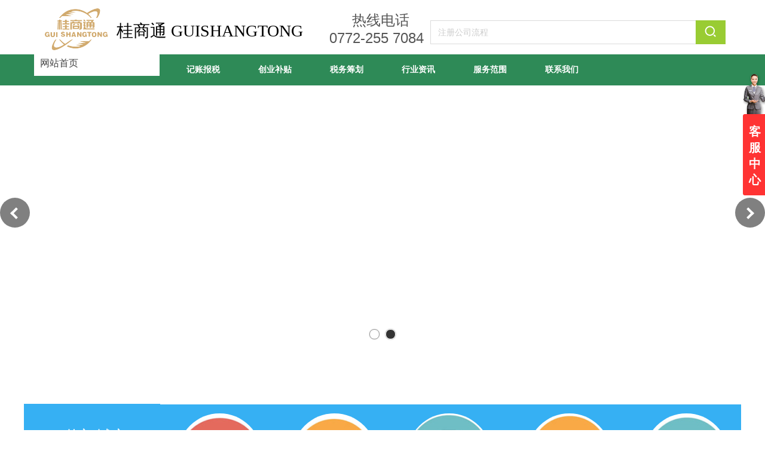

--- FILE ---
content_type: text/html;charset=gbk
request_url: https://www.guishangtong.com/neop1/item_24905665_2812154.html
body_size: 38550
content:
<!DOCTYPE html PUBLIC "-//W3C//DTD XHTML 1.0 Transitional//EN" "http://www.w3.org/TR/xhtml1/DTD/xhtml1-transitional.dtd">
<html xmlns="http://www.w3.org/1999/xhtml">
<head>
    <meta http-equiv="x-ua-compatible" content="IE=edge" />
    <meta http-equiv="Content-Type" content="text/html; charset=gbk" />
    <meta name="renderer" content="webkit|ie-comp|ie-stand">
    <meta name="applicable-device" content="pc" />
        <title>柳州注册公司一般需要提供哪些材料呢（注册公司材料怎么准备）</title>
    <meta name="keywords" content="柳州怎么注销公司,注销公司材料,代办注销的公司" />
    <meta name="description" content="桂商通提供行业资讯等柳州注册公司一般需要提供哪些材料呢（注册公司材料怎么准备）相关信息" />
    <meta name="author" content="桂商通" />

    
            
                    <script type="text/javascript" src="https://s.dlssyht.cn/ueditor/ueditor.parse.js?0115"></script>
                        <script type="text/javascript" src="https://s.dlssyht.cn/plugins/public/js/cookies.js"></script>
            <script src="https://s.dlssyht.cn/plugins/public/js/jquery-1.7.1.min.js"></script>
            	<link rel="icon" href="https://aimg8.dlssyht.cn/user_icon/202109251134222140748.ico" mce_href="https://aimg8.dlssyht.cn/user_icon/202109251134222140748.ico" type="image/x-icon" />
	<link rel="shortcut icon" href="https://aimg8.dlssyht.cn/user_icon/202109251134222140748.ico" mce_href="https://aimg8.dlssyht.cn/user_icon/202109251134222140748.ico" type="image/x-icon" />

    <script charset="UTF-8" id="LA_COLLECT" src="//sdk.51.la/js-sdk-pro.min.js"></script>
<script>LA.init({id:"3Hy0YJGDfIfgmIx1",ck:"3Hy0YJGDfIfgmIx1"})</script> 
<script type="text/javascript" src="https://s.dlssyht.cn/Language/Zh-cn/Language.js?0115"></script>            
    </head>
<body    data-chid="24905665" data-operate="1" data-bigclassid="11" data-type="15" data-hyid="0" id="webBody"  data-copyid="0" data-copyuserid="2102192">

<div class="wrapper wrapper-1200" id="wrapper">
    
<script type="text/javascript">
    var moduleConfig = {};
</script>
<script type="text/javascript" src="https://s.dlssyht.cn/Language/Zh-cn/Language.js?0115"></script>
<script type="text/javascript">
    var ev123_no_edit = '';
    var websiteUserId = '2140748';
    var user_name = 'neop1';
    var isTj = '1';
    var websiteUseCopyId = '6157';
    var user_level = 3;
    var agent_id = 8013;
    var channel_type = 15;
    var channel_id = 24905665;
    var userSiteWidth = 1200;
    var is_action = false;
    var isParentWindow = false;
    var rowIds = "966,967,985,854,21,22";
    var MJsData = {};
    var CURRENCY_SIGN = '￥';
    var tncode_div = null;
    var ALIYUN_OSS_DOMAIN = "https://s.dlssyht.cn/";
    var isTjModelSupportSearchBlankPage = "0";

    var GData = {
        SMAlbumIds   : "",
        SMAlbumSysIds: "",
        docSysIds    : "",
        tabAlertStrMs: "",
        allChId     : "24905665",
        wapDomain    : 'www.guishangtong.com',
        defaultLang    : 'chinese_simplified',
        end          : null,
        BAI_DU_MAP_AK : 'KfNSLxuGpyk9BBYHnSqZsYoKxn7MUGxX',
        customerService: null,
        customerServiceIsNew: 0,
        P_TOKEN_ID: '107'
    };
    var $pTranslateLanguageJson = [{"name":"简体中文","alias":"&#31616;&#20307;&#20013;&#25991;","value":"chinese_simplified"},{"name":"繁体中文","alias":"&#32321;&#20307;&#20013;&#25991;","value":"chinese_traditional"},{"name":"西班牙文","alias":"Espa&#241;a","value":"spanish"},{"name":"阿拉伯文","alias":"&#1593;&#1585;&#1576; .","value":"arabic"},{"name":"英文","alias":"English","value":"english"},{"name":"日文","alias":"&#26085;&#26412;","value":"japanese"},{"name":"法文","alias":"Fran&#231;ais","value":"french"},{"name":"俄文","alias":"&#1056;&#1086;&#1089;&#1089;&#1080;&#1103;","value":"russian"},{"name":"韩文","alias":"&#54620;&#44397;","value":"korean"},{"name":"德文","alias":"Deutschland","value":"deutsch"},{"name":"葡萄牙语","alias":"Portugal","value":"portuguese"},{"name":"波斯语","alias":"&#1662;&#1585;&#1587;&#1740;&#1575;","value":"persian"},{"name":"希腊语","alias":"&#917;&#955;&#955;&#940;&#948;&#945;","value":"greek"},{"name":"土耳其语","alias":"T&#252;rk&#231;e","value":"turkish"},{"name":"泰语","alias":"&#3616;&#3634;&#3625;&#3634;&#3652;&#3607;&#3618;","value":"thai"},{"name":"越南语","alias":"Vi&#7879;t Nam","value":"vietnamese"},{"name":"意大利语","alias":"Italia","value":"italian"},{"name":"马来语","alias":"Malay","value":"malay"},{"name":"荷兰语","alias":"Nederland","value":"dutch"},{"name":"瑞典语","alias":"Sverige","value":"swedish"},{"name":"孟加拉语","alias":"&#2476;&#2494;&#2434;&#2482;&#2494;","value":"bengali"},{"name":"乌尔都语","alias":"&#1575;&#1608;&#1585;&#1583;&#1608;","value":"urdu"},{"name":"斯瓦希里语","alias":"Kiswahili","value":"swahili"},{"name":"匈牙利语","alias":"Magyarorsz&#225;g","value":"hungarian"},{"name":"波兰语","alias":"Polska","value":"polish"},{"name":"罗马尼亚语","alias":"Rom&#226;nia","value":"romanian"},{"name":"挪威语","alias":"Norge","value":"norwegian"},{"name":"丹麦语","alias":"Danmark","value":"danish"},{"name":"芬兰语","alias":"Suomi","value":"finnish"},{"name":"捷克语","alias":"&#268;e&#353;tina","value":"czech"},{"name":"斯洛伐克语","alias":"Slovensko","value":"slovak"},{"name":"克罗地亚语","alias":"Hrvatska","value":"croatian"},{"name":"拉脱维亚语","alias":"Latvija","value":"latvian"},{"name":"爱沙尼亚语","alias":"Eesti","value":"estonian"},{"name":"斯洛文尼亚语","alias":"Slovenija","value":"slovene"},{"name":"立陶宛语","alias":"Lietuva","value":"lithuanian"},{"name":"格鲁吉亚语","alias":"&#4310;&#4317;&#4320;&#4308;&#4310;&#4312;&#4304;world. kgm","value":"georgian"},{"name":"阿尔巴尼亚语","alias":"Shqip&#235;ria","value":"albanian"},{"name":"阿姆哈拉语","alias":"&#4768;&#4638;&#4651;","value":"amharic"},{"name":"阿塞拜疆语","alias":"Azerbaijan","value":"azerbaijani"}];

    if(GData.BAI_DU_MAP_AK){
        sessionStorage.setItem('BAI_DU_MAP_AK', GData.BAI_DU_MAP_AK)
    }
    sessionStorage.setItem('WAP_WEB', 0);

    var is_auto_parts_user = '0';
</script>
                    <link rel="stylesheet" href="https://s.dlssyht.cn/js/ev_popup/skin/skin.min.css?0115" />
<script type="text/javascript" src="https://s.dlssyht.cn/js/ev_popup/ev_popup.min.js?0115"></script>
<script type="text/javascript">
  function createLogin(trespass,userid){
      $.popup({
        type : 5,
        cName : "evPopupOpacity",
        head  : {yes:0},
        shade : {yes : 1, bgColor : '#000', opacity : 0.6, animate : {type : 1 , target : 0.6}, close : false},
        area  : {w:790,h:500},
        con   : {
          src : '/dom/alert_login.php?username=neop1&trespass='+trespass+'&userid='+userid
        }
      });
  }
</script>
    <script type="text/javascript">
        var websiteHostPreg = /[\w][\w-]*\.(?:com\.cn|net\.cn|org\.cn|tj\.cn|sh\.cn|hn\.cn|com\.au|com\.pg|com\.tw|tw\.cn|com\.sg|com\.mo|co\.uk|co\.nz|co\.ke|fj\.cn|co\.th|co\.cn|jl\.cn|school\.nz|co\.jp|hk\.com|com\.hk|edu\.hk|cn\.com|gd\.cn|hk\.cn|bj\.cn|gx\.cn|bixiaokeji\.cn|com\.my|com|in|im|cm|ca|cn|cx|ch|cl|tw|kr|word|sg|it|itd|co|mo|net|org|gov|auto|poker|blue|green|studio|icu|cc|io|pl|plus|jp|de|biz|info|gold|today|chat|at|company|cool|fund|fans|team|beer|guru|social|run|ae|fit|luxe|video|black|yoga|art|hn|xyz|hk|us|mobi|wang|me|tax|so|top|law|win|vip|ltd|red|ru|nz|love|ac\.cn|gz\.cn|xn--55qw42g|xn--g2xx48c|xn--imr513n|xn--czru2d|xn--otu796d|xn--kput3i|xin|xn--1qqw23a|xn--3ds443g|xn--5tzm5g|city|shop|site|ai|tm|club|fun|online|cyou|space|cloud|world|sale|website|host|show|asia|center|link|gov\.cn|gs\.cn|keyun\.li|name|press|pro|work|tv|fr|kim|group|tech|store|capital|ren|vn|racing|ink|nl|pub|live|my|no|life|zone|one|games|bike|cafe|wiki|design|mba|es|fi|uk|ph|wtf|xn--zfr164b|xn--fiq228c5hs|xn--vhquv|xn--6qq986b3xl|xn--fiqs8s|xn--czr694b|xn--xhq521b|xn--ses554g|xn--hxt814e|xn--55qx5d|xn--io0a7i|xn--rhqv96g|xn--vuq861b|xn--3bst00m)(\/|$)/;
    </script>
    <script type="text/javascript" src="https://s.dlssyht.cn/js/VNew/public.js?0115"></script>
    <script type="text/javascript" src="https://s.dlssyht.cn/plugins/public/js/lightGallery/js/lightgallery-all.min.js?0115"></script>
    <link type="text/css" rel="stylesheet" href="https://s.dlssyht.cn/plugins/public/js/lightGallery/css/lightgallery.min.css?0115" />
    <link type="text/css" rel="stylesheet" href="https://s.dlssyht.cn/plugins/public/js/photoSphereViewer/index.min.css?0115" />

    <link type="text/css" rel="stylesheet" href="https://s.dlssyht.cn/plugins/public/js/imageViewer/viewer.min.css?0115" />
    <script async type="text/javascript" src="https://s.dlssyht.cn/plugins/public/js/imageViewer/viewer.min.js?0115"></script>
        <script type="text/javascript" src="https://s.dlssyht.cn/plugins/public/js/three/index.min.js?0115"></script>

    <script type="text/javascript" src="https://s.dlssyht.cn/plugins/public/js/photoSphereViewer/index.min.js?0115111"></script>
    <script type="text/javascript" src="https://s.dlssyht.cn/js/VNew/tj/jquery.scrollify.min.js?0115"></script>
        <script type="text/javascript" src="https://s.dlssyht.cn/js/VNew/tj/public_fun.js?0115"></script>
<link type="text/css" rel="stylesheet" href="https://s.dlssyht.cn/css/VNew/base.min.css?0115" />
<link type="text/css" rel="stylesheet" href="https://s.dlssyht.cn/css/VNew/animate.min.css?0115" />
<link type="text/css" rel="stylesheet" href="https://s.dlssyht.cn/css/VNew/icon_text/iconfont.min.css?0115" />
<link type="text/css" rel="stylesheet" href="https://s.dlssyht.cn/css/VNew/web_frame.css?0115" />
    <link type="text/css" rel="stylesheet" href="https://s.dlssyht.cn/css/VNew/inner_frame.min.css?0115" />
    <link type="text/css" rel="stylesheet" href="https://s.dlssyht.cn/templates/others28/css/skincolor.css?0115" />
<link type="text/css" rel="stylesheet" href="https://s.dlssyht.cn/templates/others28/css/webskin.css?0115" id="webSkinCss"/>
<link type="text/css" rel="stylesheet" href="https://s.dlssyht.cn/css/VNew/web_style/base_module_style.min.css?0115" />
            <link type="text/css" rel="stylesheet" href="/self_define/TJStyle.php?user_id=2140748&all_ch_id=24905665&channel_id=24905665&id=2812154&mids=44,45&token_id=107&random=1769127382" />
        <script type="text/javascript" src="https://s.dlssyht.cn/plugins/public/js/base64.min.js"></script>
    <script type="text/javascript" src="https://s.dlssyht.cn/plugins/public/js/json2.js"></script>
        <script id="languages_jquery_validationEngine_js" type="text/javascript" charset="gb2312" src="https://s.dlssyht.cn/js/posabsolute-jQuery-Validation-Engine-2c29415/js/languages/jquery.validationEngine-zh_CN.js?0115"></script>
    
                        <script id="chplayer_min_js" type="text/javascript" charset="utf-8" src="https://s.dlssyht.cn/plugins/public/js/chplayer/chplayer.js?0115"></script>
    
    
    <div class="customModuleRow headPublicModuleRow customModuleRowAbsolute "  id="row_21"    data-animated="0" >
        
        
        <div class="customModuleRowInner">
            <div class="CModulePA" style="height:0px;">
                    <div  data-fixed="0" data-fixedx="-1"  id="evMo_SVi6i3" class="ev-module-edit"     data-big="1" data-small="2" data-threetype="0" style="width:374px; height:39px; left:155px; top:35px; z-index:1;">
        <div class="ev-module-text ev-module-edit-box"  id="Mo_SVi6i3">
           <h2 style="font-family:微软雅黑;" class="ev-text-title-2"><span style="font-size: 28px; line-height: 33px; color: rgb(0, 0, 0);">桂商通 GUISHANGTONG</span></h2>
        </div>
    </div>    <div class="ev-module-edit"  data-fixed="0" data-fixedx="-1"  id="evMo_y2QCwt"     data-big="16" data-small="1" data-threetype="1" style="width:494px; height:40px; left:680px; top:34px; z-index:2;">
        <div class="ev-module-edit-box "  id="Mo_y2QCwt">
            <div class="ev-search-module" data-tishi="&#35831;&#22635;&#20889;&#20851;&#38190;&#35789;！" data-type="1" data-url="" data-param="">
                <div class="s s-skin-1-1">
                    <div class="s-i">
                        <form class="s-f" id="search_form_y2QCwt" method="get" action="">
                            <dl class="s-c" data-type="11" data-url="/dom/search.php?s_m_str_id=y2QCwt&username=neop1&navtype=doc&keyWord=###">
                                <dt class="s-w">
                                    <div class="s-w-i">
                                        <b class="s-w-t">文章</b>
                                        <em class="s-w-s"></em>
                                    </div>
                                </dt>
                                <dd class="s-w-l">
                                    <ul class="s-w-l-i">
                                            <li data-type="11" data-url="/dom/search.php?s_m_str_id=y2QCwt&username=neop1&navtype=doc&keyWord=###" class="w-l-e">
        <div class="w-l-e-i">
            <b class="w-l-e-t">文章</b>
        </div>
    </li>
                                    </ul>
                                </dd>
                            </dl>
                            <div class="s-k s-k-place">
                                <div class="s-k-i">
                                    <div class="module-zz"></div>
                                    <div class="s-k-area">
                                        <em class="s-k-icon"></em>
                                        <div class="s-k-w">
                                            <input class="key-word" id="evMoKeyWord_y2QCwt" type="text"  data-defaultv="注册公司流程" value="注册公司流程" data-keywordtype="0" >
                                            <input type="text" class="none">
                                        </div>
                                    </div>
                                </div>
                            </div>
                            <div class="s-b">
                                <div class="s-b-i"><em class="s-b-icon"></em><b class="s-b-t">&#25628;&#32034;</b></div>
                            </div>
                        </form>
                    </div>
                </div>
            </div>
        </div>
    </div>    <div  data-fixed="0" data-fixedx="-1"  id="evMo_mOjC1" class="ev-module-edit"     data-big="2" data-small="1" data-threetype="0" style="width:105px; height:70px; left:35px; top:14px; z-index:3;">
        <div class="ev-module-edit-box "  id="Mo_mOjC1">
            
                <div class="ev-pic ev-pic-1 " >
                    <img   src=""     class="default-img lazy-loading"  data-original-src="https://aimg8.dlssyht.cn/u/2140748/module/simplepicbackground/2140748/3637/7272219_1631005982.png?x-oss-process=image/resize,m_fixed,w_105,h_70,limit_0"  />
                    
                </div>
            
        </div>
    </div>    <div  data-fixed="0" data-fixedx="-1"  id="evMo_P1dQG" class="ev-module-edit"     data-big="1" data-small="3" data-threetype="0" style="width:237px; height:87px; left:432px; top:19px; z-index:4;">
        <div class="ev-module-text ev-module-edit-box"  id="Mo_P1dQG">
           <h3 style="text-align:right;font-family:微软雅黑;" class="ev-text-title-3"><span style="font-size:24px;">热线电话&nbsp; &nbsp;&nbsp;</span></h3><p style="text-align:right;"><span style="font-size:24px;">0772-255 7084</span></p>
        </div>
    </div>
            </div>
        </div>
    </div>

<link type="text/css" rel="stylesheet" id="sliding_verification_style_css" href="https://s.dlssyht.cn/plugins/public/js/slidingVerification/sliding_verification_style.css?0115" />
<script type="text/javascript" id="sliding_tn_code_js" src="https://s.dlssyht.cn/plugins/public/js/slidingVerification/sliding_tn_code.js?0115"></script>
<script type="text/javascript">
    
        function userUserLoginInfo() {
        return true;
    }
    </script>
<div class="fullSubNavBox" id="fullSubNavBox">
    
</div>
<div class="headFullXY" id="headFullXY">
    <div style="padding-top:1px; margin-bottom: -1px;"></div>
    
    
        <div class="absoluteModuleWrap" id="absolute_module_wrap" data-attr="l:80,h:0,c:0">
        <div class="absoluteModuleInner" id="absolute_module_inner">
            <div     style="left: 17px; top: 86px;z-index:1;"     data-mtype="1" data-id="537" data-mcmfixed="0" data-open="0" data-skin="0" data-left="17" data-top="86" data-change="0" data-zindex="1" data-fixed="0" data-fixedx="-1" class="absolute-module absolute-menu-catalog absolute-menu-catalog-0" id="absMC_fYbsk">
        
        <div class="a-m-c ">
            <div class="a-m-c-i">
                <h2 class="m-c-h ">
                    <a  href="#" class="m-c-h-i">
                        网站首页
                    </a>
                </h2>
                <div class="m-c-b">
                    <div class="m-c-b-i">
                        <ul class="o-l">
                                <li class="o-l-e" data-id="10460">
        <dl class="o-l-e-i">
            <dt class="o-l-h">
                <div class="o-l-h-i">
                    <code class="o-l-h-n">
                        
                    </code>
                    <strong class="o-l-h-t">
                        <a class="o-l-h-t-i"  href="#">我要注册公司</a>
                    </strong>
                </div>
            </dt>
            <dd class="o-l-b">
                <div class="o-l-b-i">
                    <ul class="o-l-b-l">
                        
                    </ul>
                </div>
            </dd>
        </dl>
    </li>    <li class="o-l-e" data-id="10461">
        <dl class="o-l-e-i">
            <dt class="o-l-h">
                <div class="o-l-h-i">
                    <code class="o-l-h-n">
                        
                    </code>
                    <strong class="o-l-h-t">
                        <a class="o-l-h-t-i"  href="#">我要记账报税</a>
                    </strong>
                </div>
            </dt>
            <dd class="o-l-b">
                <div class="o-l-b-i">
                    <ul class="o-l-b-l">
                        
                    </ul>
                </div>
            </dd>
        </dl>
    </li>    <li class="o-l-e" data-id="10462">
        <dl class="o-l-e-i">
            <dt class="o-l-h">
                <div class="o-l-h-i">
                    <code class="o-l-h-n">
                        
                    </code>
                    <strong class="o-l-h-t">
                        <a class="o-l-h-t-i"  href="#">我要变更公司</a>
                    </strong>
                </div>
            </dt>
            <dd class="o-l-b">
                <div class="o-l-b-i">
                    <ul class="o-l-b-l">
                        
                    </ul>
                </div>
            </dd>
        </dl>
    </li>    <li class="o-l-e" data-id="10463">
        <dl class="o-l-e-i">
            <dt class="o-l-h">
                <div class="o-l-h-i">
                    <code class="o-l-h-n">
                        
                    </code>
                    <strong class="o-l-h-t">
                        <a class="o-l-h-t-i"  href="#">我要注册商标</a>
                    </strong>
                </div>
            </dt>
            <dd class="o-l-b">
                <div class="o-l-b-i">
                    <ul class="o-l-b-l">
                        
                    </ul>
                </div>
            </dd>
        </dl>
    </li>    <li class="o-l-e" data-id="10464">
        <dl class="o-l-e-i">
            <dt class="o-l-h">
                <div class="o-l-h-i">
                    <code class="o-l-h-n">
                        
                    </code>
                    <strong class="o-l-h-t">
                        <a class="o-l-h-t-i"  href="#">我要注销公司</a>
                    </strong>
                </div>
            </dt>
            <dd class="o-l-b">
                <div class="o-l-b-i">
                    <ul class="o-l-b-l">
                        
                    </ul>
                </div>
            </dd>
        </dl>
    </li>
                        </ul>
                    </div>
                </div>
                <div class="m-c-m">
                    <big class="gap"></big>
                    <div class="m-c-m-i">
                        
                    </div>
                </div>
            </div>
        </div>
    </div>
                                
        
                                    </div>
</div>
        
    
    <div class="header" id="header"  data-fixed="0" data-fixedx="-1"  >
    <div class="headerInner">
        <div class="headerBg"></div>
        <div class="headerConArea">
            <div class="headerCon" style="height:91px;" ></div>
        </div>
    </div>
    </div>
    

    

        <div class="nav-wrap" id="navWrap">
                <div class="webNav" id="web_nav"  data-l="p:2,l:0,t:0,w:1200,wt:2"  style="  left:auto; top:auto;  "  data-fixed="0" data-fixedx="-1"  data-numberflag="1" data-number="12"  data-sublayout="1">
<div class="navInner">
    <div class="nav nav_1000" id="nav" style="width:100%;" >
        <i class="NLeft"></i>
        <i class="NRight"></i>
        <div class="NMainBg"></div>
        <div class="NCenter">
          <dl class="NMain">
                        <dd  class="NItem NFirst"  data-subid="">
                <table class="NItemTable"><tr><td class="NItemL"></td><td class="NItemM">
                <a title="网站首页" href="/" ><span>网站首页</span></a>
                </td><td class="NItemR"></td></tr></table>            </dd>
        	<dd  class="NLine"></dd>
            
                        
                                  <dd class="NItem "  data-subid="">
              
                <table class="NItemTable"><tr>
                    <td class="NItemL"></td>
                    <td class="NItemM"><a href="/neop1/products/24884055_0_0_1.html"  title="公司注册">
                        <span>公司注册</span>
                    </a></td>
                    <td class="NItemR"></td>
                </tr></table>
                
            </dd>
            <dd class="NLine"></dd>            
                                  <dd class="NItem "  data-subid="">
              
                <table class="NItemTable"><tr>
                    <td class="NItemL"></td>
                    <td class="NItemM"><a href="/neop1/products/24884056_0_0_1.html"  title="记账报税">
                        <span>记账报税</span>
                    </a></td>
                    <td class="NItemR"></td>
                </tr></table>
                
            </dd>
            <dd class="NLine"></dd>            
                                  <dd class="NItem "  data-subid="">
              
                <table class="NItemTable"><tr>
                    <td class="NItemL"></td>
                    <td class="NItemM"><a href="/neop1/products/24884057_0_0_1.html"  title="创业补贴">
                        <span>创业补贴</span>
                    </a></td>
                    <td class="NItemR"></td>
                </tr></table>
                
            </dd>
            <dd class="NLine"></dd>            
                                  <dd class="NItem "  data-subid="">
              
                <table class="NItemTable"><tr>
                    <td class="NItemL"></td>
                    <td class="NItemM"><a href="/neop1/vip_doc/24883773_0_0_1.html"  title="税务筹划">
                        <span>税务筹划</span>
                    </a></td>
                    <td class="NItemR"></td>
                </tr></table>
                
            </dd>
            <dd class="NLine"></dd>            
                                  <dd class="NItem "  data-subid="">
              
                <table class="NItemTable"><tr>
                    <td class="NItemL"></td>
                    <td class="NItemM"><a href="/neop1/vip_doc/24884852_0_0_1.html"  title="行业资讯">
                        <span>行业资讯</span>
                    </a></td>
                    <td class="NItemR"></td>
                </tr></table>
                
            </dd>
            <dd class="NLine"></dd>            
                                  <dd class="NItem "  data-subid="">
              
                <table class="NItemTable"><tr>
                    <td class="NItemL"></td>
                    <td class="NItemM"><a href="/neop1/vip_doc/24884869_0_0_1.html"  title="服务范围">
                        <span>服务范围</span>
                    </a></td>
                    <td class="NItemR"></td>
                </tr></table>
                
            </dd>
            <dd class="NLine"></dd>            
                                  <dd class="NItem "  data-subid="">
              
                <table class="NItemTable"><tr>
                    <td class="NItemL"></td>
                    <td class="NItemM"><a href="/neop1/vip_doc/24898420_0_0_1.html"  title="联系我们">
                        <span>联系我们</span>
                    </a></td>
                    <td class="NItemR"></td>
                </tr></table>
                
            </dd>
                                    
                    </dl>
      </div>
    </div>
</div>
</div>
            </div>
    
    
        </div>

<div class="mainContainer q " id="main_container">


                
    <div class="addContainer q" id="add_container" data-attr="h:0">
        
                

                                                                    <div class="customModuleRowGroup" id="rowGroup_GOqHfg" style="height:435px;" data-effect-type="2" data-auto-time="5" data-duration-time="1" data-showsum="0">
    <div class="rowGroup-box">
        <div class="rowGroup-box-inner">
            <div class="customModuleRow customModuleRowAbsolute " data-groupmark="GOqHfg" id="row_966"    data-animated="0" >
        
        
        <div class="customModuleRowInner">
            <div class="CModulePA" style="height:435px;">
                
            </div>
        </div>
    </div>
                                                                <div class="customModuleRow customModuleRowAbsolute " data-groupmark="GOqHfg" id="row_967"    data-animated="0" >
        
        
        <div class="customModuleRowInner">
            <div class="CModulePA" style="height:435px;">
                
            </div>
        </div>
    </div>
        </div>
    </div>
        <div class="ctrl-btn-area btn-style-152" data-skin="152">
        <div class="btn-box">
            <span data-action="prev" class="btn prev-btn"><em></em></span>
            <span data-action="next" class="btn next-btn"><em></em></span>
        </div>
    </div>
    <div class="ctrl-sidebar-area sidebar-style-105" data-skin="105" data-groupmark="GOqHfg">
        <div class="sidebar-box">
            <span class="sidebar-inner">
                <em data-target="row_966"><i>1</i></em><em data-target="row_967"><i>2</i></em>
            </span>
        </div>
    </div>
</div>
                                                                <div class="customModuleRow customModuleRowAbsolute customModuleRowFullX"  id="row_985"    data-animated="0" >
        
        
        <div class="customModuleRowInner">
            <div class="CModulePA" style="height:429px;">
                    <div  id="evMo_0p3wCC" class="ev-module-edit"     data-big="4" data-small="1" data-threetype="0" style="width:1200px; height:282px; left:107px; top:380px; z-index:1;">
        <div class="ev-module-edit-box"  id="Mo_0p3wCC">
            
                <div class="ev-base-shape ev-base-shape-1"></div>
                
            
        </div>
    </div>    <div  id="evMo_ElGiIe" class="ev-module-edit"     data-big="4" data-small="1" data-threetype="0" style="width:1200px; height:281px; left:0px; top:99px; z-index:2;">
        <div class="ev-module-edit-box"  id="Mo_ElGiIe">
            
                <div class="ev-base-shape ev-base-shape-1"></div>
                
            
        </div>
    </div>    <div  id="evMo_oDJjQ2" class="ev-module-edit"     data-big="4" data-small="1" data-threetype="0" style="width:228px; height:282px; left:0px; top:98px; z-index:3;">
        <div class="ev-module-edit-box"  id="Mo_oDJjQ2">
            
                <div class="ev-base-shape ev-base-shape-1"></div>
                
            
        </div>
    </div>    <div  id="evMo_MZfqja" class="ev-module-edit"     data-big="1" data-small="2" data-threetype="0" style="width:153px; height:47px; left:40px; top:191px; z-index:4;">
        <div class="ev-module-text ev-module-edit-box"  id="Mo_MZfqja">
           <h2 style="font-family:微软雅黑;" class="ev-text-title-2"><span style="color:#ffffff;">公司注册</span></h2>
        </div>
    </div>    <div  id="evMo_adT5kq" class="ev-module-edit"     data-big="3" data-small="7" data-threetype="0" style="width:101px; height:10px; left:69px; top:176px; z-index:5;">
        <div class="ev-module-edit-box"  id="Mo_adT5kq">
            
                <hr class="ev-line ev-line-7" />
            
        </div>
    </div>    <div  id="evMo_6qqKx4" class="ev-module-edit"     data-big="1" data-small="4" data-threetype="0" style="width:115px; height:35px; left:69px; top:136px; z-index:6;">
        <div class="ev-module-text ev-module-edit-box"  id="Mo_6qqKx4">
           <h4 style="font-family:微软雅黑;" class="ev-text-title-4"><span style="color: rgb(255, 255, 255); font-size: 26px;">热门城市</span></h4>
        </div>
    </div>    <div  id="evMo_mTHtgJ" class="ev-module-edit"     data-big="1" data-small="4" data-threetype="0" style="width:115px; height:66px; left:69px; top:255px; z-index:7;">
        <div class="ev-module-text ev-module-edit-box"  id="Mo_mTHtgJ">
           <h4 style="font-family:微软雅黑;" class="ev-text-title-4"><span style="color: rgb(255, 255, 255); font-size: 20px;">Hot cities</span></h4>
        </div>
    </div>    <div  id="evMo_lkLQWb" class="ev-module-edit"     data-big="6" data-small="1" data-threetype="0" style="width:39px; height:39px; left:100px; top:302px; z-index:8;">
        <div class="ev-module-edit-box"  id="Mo_lkLQWb">
           
               <div class="ev-icon-text"><i class="evIcon evIcon-iconfontplay2" style="font-size: 34px;"><i></i></i></div>
            
        </div>
    </div>    <div  id="evMo_WeubSu" class="ev-module-edit"     data-big="3" data-small="4" data-threetype="0" style="width:20px; height:219px; left:413px; top:140px; z-index:9;">
        <div class="ev-module-edit-box"  id="Mo_WeubSu">
            
                <hr class="ev-line ev-line-4" />
            
        </div>
    </div>    <div  id="evMo_Lm9fu8" class="ev-module-edit"     data-big="3" data-small="4" data-threetype="0" style="width:20px; height:219px; left:605px; top:140px; z-index:10;">
        <div class="ev-module-edit-box"  id="Mo_Lm9fu8">
            
                <hr class="ev-line ev-line-4" />
            
        </div>
    </div>    <div  id="evMo_ek1GOD" class="ev-module-edit"     data-big="3" data-small="4" data-threetype="0" style="width:20px; height:219px; left:799px; top:140px; z-index:11;">
        <div class="ev-module-edit-box"  id="Mo_ek1GOD">
            
                <hr class="ev-line ev-line-4" />
            
        </div>
    </div>    <div  id="evMo_7o96Mw" class="ev-module-edit"     data-big="3" data-small="4" data-threetype="0" style="width:20px; height:219px; left:1002px; top:140px; z-index:12;">
        <div class="ev-module-edit-box"  id="Mo_7o96Mw">
            
                <hr class="ev-line ev-line-4" />
            
        </div>
    </div>    <div  id="evMo_OfLmb" class="ev-module-edit"     data-big="2" data-small="4" data-threetype="0" style="width:141px; height:141px; left:257px; top:114px; z-index:13;">
        <div class="ev-module-edit-box "  id="Mo_OfLmb">
            <a href="/neop1/products/24884055_0_0_1.html" >
                <div class="ev-pic ev-pic-4 " >
                    <img     alt="柳州代办营业执照"  src=""     class="default-img lazy-loading"  data-original-src="https://aimg8.dlssyht.cn/u/2140748/module/simplepicbackground/2140748/3639/7276220_1631064667.png?x-oss-process=image/resize,m_fixed,w_141,h_141,limit_0"  />
                    
                </div>
            </a>
        </div>
    </div>    <div  id="evMo_utiPCv" class="ev-module-edit"     data-big="2" data-small="4" data-threetype="0" style="width:141px; height:141px; left:449px; top:114px; z-index:14;">
        <div class="ev-module-edit-box "  id="Mo_utiPCv">
            <a href="/neop1/products/24884055_0_0_1.html" >
                <div class="ev-pic ev-pic-4 " >
                    <img     alt="柳州注册公司"  src=""     class="default-img lazy-loading"  data-original-src="https://aimg8.dlssyht.cn/u/2140748/module/simplepicbackground/2140748/3639/7276300_1631064974.png?x-oss-process=image/resize,m_fixed,w_141,h_141,limit_0"  />
                    
                </div>
            </a>
        </div>
    </div>    <div  id="evMo_TX7GKx" class="ev-module-edit"     data-big="1" data-small="3" data-threetype="0" style="width:130px; height:31px; left:268px; top:266px; z-index:15;">
        <div class="ev-module-text ev-module-edit-box"  id="Mo_TX7GKx">
           <h3 style="font-family:微软雅黑;" class="ev-text-title-3"><span style="font-size:20px;">广西公司注册</span></h3>
        </div>
    </div>    <div  id="evMo_0yYDOv" class="ev-module-edit"     data-big="7" data-small="4" data-threetype="1" style="width:124px; height:45px; left:265px; top:302px; z-index:16;">
        <div class="ev-module-edit-box"  id="Mo_0yYDOv">
            <a href="/neop1/vip_doc/24898420_0_0_1.html" >
                <div  class="ev-base-button ev-base-button-4-1">
                    <b class="btn-text"  >立即咨询</b>
                    <em class="btn-m"></em>
                </div>
            </a>
        </div>
    </div>    <div  id="evMo_haGaeh" class="ev-module-edit"     data-big="1" data-small="3" data-threetype="0" style="width:130px; height:31px; left:457px; top:266px; z-index:17;">
        <div class="ev-module-text ev-module-edit-box"  id="Mo_haGaeh">
           <h3 style="font-family:微软雅黑;" class="ev-text-title-3"><span style="font-size:20px;">柳州公司注册</span></h3>
        </div>
    </div>    <div  id="evMo_XbiFK9" class="ev-module-edit"     data-big="7" data-small="4" data-threetype="1" style="width:124px; height:45px; left:457px; top:302px; z-index:18;">
        <div class="ev-module-edit-box"  id="Mo_XbiFK9">
            <a href="/neop1/vip_doc/24898420_0_0_1.html" >
                <div  class="ev-base-button ev-base-button-4-1">
                    <b class="btn-text"  >立即咨询</b>
                    <em class="btn-m"></em>
                </div>
            </a>
        </div>
    </div>    <div  id="evMo_1d5PKc" class="ev-module-edit"     data-big="2" data-small="4" data-threetype="0" style="width:141px; height:141px; left:641px; top:114px; z-index:19;">
        <div class="ev-module-edit-box "  id="Mo_1d5PKc">
            <a href="/neop1/products/24884055_0_0_1.html" >
                <div class="ev-pic ev-pic-4 " >
                    <img     alt="柳州公司代办"  src=""     class="default-img lazy-loading"  data-original-src="https://aimg8.dlssyht.cn/u/2140748/module/simplepicbackground/2140748/3639/7276312_1631064987.png?x-oss-process=image/resize,m_fixed,w_141,h_141,limit_0"  />
                    
                </div>
            </a>
        </div>
    </div>    <div  id="evMo_JpHRrk" class="ev-module-edit"     data-big="7" data-small="4" data-threetype="1" style="width:124px; height:45px; left:649px; top:302px; z-index:20;">
        <div class="ev-module-edit-box"  id="Mo_JpHRrk">
            <a href="/neop1/vip_doc/24898420_0_0_1.html" >
                <div  class="ev-base-button ev-base-button-4-1">
                    <b class="btn-text"  >立即咨询</b>
                    <em class="btn-m"></em>
                </div>
            </a>
        </div>
    </div>    <div  id="evMo_9Ps0g5" class="ev-module-edit"     data-big="1" data-small="3" data-threetype="0" style="width:130px; height:31px; left:649px; top:266px; z-index:21;">
        <div class="ev-module-text ev-module-edit-box"  id="Mo_9Ps0g5">
           <h3 style="font-family:微软雅黑;" class="ev-text-title-3"><span style="font-size:20px;">河池公司注册</span></h3>
        </div>
    </div>    <div  id="evMo_7QPNtN" class="ev-module-edit"     data-big="2" data-small="4" data-threetype="0" style="width:141px; height:141px; left:842px; top:114px; z-index:22;">
        <div class="ev-module-edit-box "  id="Mo_7QPNtN">
            <a href="/neop1/products/24884055_0_0_1.html" >
                <div class="ev-pic ev-pic-4 " >
                    <img     alt="柳州办理营业执照"  src=""     class="default-img lazy-loading"  data-original-src="https://aimg8.dlssyht.cn/u/2140748/module/simplepicbackground/2140748/3639/7276316_1631064999.png?x-oss-process=image/resize,m_fixed,w_141,h_141,limit_0"  />
                    
                </div>
            </a>
        </div>
    </div>    <div  id="evMo_OnGpPm" class="ev-module-edit"     data-big="7" data-small="4" data-threetype="1" style="width:124px; height:45px; left:850px; top:302px; z-index:23;">
        <div class="ev-module-edit-box"  id="Mo_OnGpPm">
            <a href="/neop1/vip_doc/24898420_0_0_1.html" >
                <div  class="ev-base-button ev-base-button-4-1">
                    <b class="btn-text"  >立即咨询</b>
                    <em class="btn-m"></em>
                </div>
            </a>
        </div>
    </div>    <div  id="evMo_laRaUZ" class="ev-module-edit"     data-big="1" data-small="3" data-threetype="0" style="width:130px; height:31px; left:850px; top:266px; z-index:24;">
        <div class="ev-module-text ev-module-edit-box"  id="Mo_laRaUZ">
           <h3 style="font-family:微软雅黑;" class="ev-text-title-3"><span style="font-size:20px;">南宁公司注册</span></h3>
        </div>
    </div>    <div  id="evMo_KajR1M" class="ev-module-edit"     data-big="2" data-small="4" data-threetype="0" style="width:141px; height:141px; left:1038px; top:114px; z-index:25;">
        <div class="ev-module-edit-box "  id="Mo_KajR1M">
            <a href="/neop1/products/24884055_0_0_1.html" >
                <div class="ev-pic ev-pic-4 " >
                    <img     alt="柳州注销公司"  src=""     class="default-img lazy-loading"  data-original-src="https://aimg8.dlssyht.cn/u/2140748/module/simplepicbackground/2140748/3639/7276319_1631065014.png?x-oss-process=image/resize,m_fixed,w_141,h_141,limit_0"  />
                    
                </div>
            </a>
        </div>
    </div>    <div  id="evMo_JrQxmc" class="ev-module-edit"     data-big="7" data-small="4" data-threetype="1" style="width:124px; height:45px; left:1046px; top:302px; z-index:26;">
        <div class="ev-module-edit-box"  id="Mo_JrQxmc">
            <a href="/neop1/vip_doc/24898420_0_0_1.html" >
                <div  class="ev-base-button ev-base-button-4-1">
                    <b class="btn-text"  >立即咨询</b>
                    <em class="btn-m"></em>
                </div>
            </a>
        </div>
    </div>    <div  id="evMo_F2LLFa" class="ev-module-edit"     data-big="1" data-small="3" data-threetype="0" style="width:130px; height:31px; left:1046px; top:266px; z-index:27;">
        <div class="ev-module-text ev-module-edit-box"  id="Mo_F2LLFa">
           <h3 style="font-family:微软雅黑;" class="ev-text-title-3"><span style="font-size:20px;">桂林公司注册</span></h3>
        </div>
    </div>
            </div>
        </div>
    </div>
                                                                <div class="customModuleRow "  id="row_854"  >
                                                <div class="customModuleRowInner">
                            <div class="CModulePC">
                                                                                                                                <div class="CModulePCLeft PCLeft" data-width="370" style="width:370px;">                                                                                                <div data-width="360"  style="width:360px; "  class="customModule"  >
                                <div data-width="358"
                                                                        style="width:358px; "                                    class="Mo Mo_1015
                                                                        "
                                                                        id="Mo_131"
                                                                    >
                                <table class="MoT"><tbody>
                                    <tr>
                                        <td class="MoTL"></td>
                                        <td class="MoTM"></td>
                                        <td class="MoTR"></td>
                                    </tr>
                                    </tbody></table>
                                <table class="MoHead "><tbody>
                                    <tr>
                                        <td class="MoHeadL"></td>
                                        <td valign="top" class="MoHeadM">
                                            <table class="MoName">
                                                <tbody>
                                                <tr>
                                                    <td valign="top" class="MoNameL"></td>
                                                    <td valign="top" class="MoNameM">
                                                                                                                <strong class="NameTxt"><a >行业资讯</a></strong>
                                                                                                            </td>
                                                    <td valign="top" class="MoNameR"></td>
                                                </tr>
                                                </tbody>
                                            </table>
                                            <span class="MoMore">
                                                                                                                    </span>
                                        </td>
                                        <td class="MoHeadR"></td>
                                    </tr>
                                    </tbody></table>

                                                                <table class="MoBody"><tbody>
                                    <tr>
                                        <td class="MoBodyL"></td>
                                        <td valign="top" class="MoBodyM">
                                            <div data-width="348"  style="width:348px; " class="MoBodyC">
                                                <div class="sidebarLists catalogList">
        <dl class="oneClassList">
           <dt class="oneClassT ">
    <div class="oneClassTinner">
        <a   href="/neop1/item_24905665_3921150.html#row_854">
            <code class="open"></code>
            <span>
                融水注册公司流程及步骤详解-融水新公司注册所需材料及注意事项
            </span>
        </a>
    </div>
</dt><dt class="oneClassT ">
    <div class="oneClassTinner">
        <a   href="/neop1/item_24905665_3921149.html#row_854">
            <code class="open"></code>
            <span>
                柳江注册公司流程及所需材料详解-柳江地区如何快速注册一家公司
            </span>
        </a>
    </div>
</dt><dt class="oneClassT ">
    <div class="oneClassTinner">
        <a   href="/neop1/item_24905665_3921148.html#row_854">
            <code class="open"></code>
            <span>
                柳南注册公司全攻略：步骤、要求与注意事项-柳南地区公司注册流程详解
            </span>
        </a>
    </div>
</dt><dt class="oneClassT ">
    <div class="oneClassTinner">
        <a   href="/neop1/item_24905665_3921147.html#row_854">
            <code class="open"></code>
            <span>
                河池注册公司流程与要点解析-河池公司注册需要哪些材料
            </span>
        </a>
    </div>
</dt><dt class="oneClassT ">
    <div class="oneClassTinner">
        <a   href="/neop1/item_24905665_3919711.html#row_854">
            <code class="open"></code>
            <span>
                贵港营业执照办理流程详解-贵港营业执照办理材料及费用指南
            </span>
        </a>
    </div>
</dt><dt class="oneClassT ">
    <div class="oneClassTinner">
        <a   href="/neop1/item_24905665_3919710.html#row_854">
            <code class="open"></code>
            <span>
                柳州营业执照办理流程详解-柳州个体工商户营业执照办理指南
            </span>
        </a>
    </div>
</dt><dt class="oneClassT ">
    <div class="oneClassTinner">
        <a   href="/neop1/item_24905665_3919709.html#row_854">
            <code class="open"></code>
            <span>
                河池记账报税公司服务详解及选择指南-河池地区优质记账报税公司推荐与比较
            </span>
        </a>
    </div>
</dt><dt class="oneClassT ">
    <div class="oneClassTinner">
        <a   href="/neop1/item_24905665_3919708.html#row_854">
            <code class="open"></code>
            <span>
                柳州执照办理指南：步骤详解与材料准备-柳州营业执照办理流程及所需材料
            </span>
        </a>
    </div>
</dt><dt class="oneClassT ">
    <div class="oneClassTinner">
        <a   href="/neop1/item_24905665_3919707.html#row_854">
            <code class="open"></code>
            <span>
                南宁财税公司服务详解与选择指南-南宁财税代理公司服务内容及优势分析
            </span>
        </a>
    </div>
</dt><dt class="oneClassT ">
    <div class="oneClassTinner">
        <a   href="/neop1/item_24905665_3919706.html#row_854">
            <code class="open"></code>
            <span>
                河池注册公司费用全解析-河池地区公司注册流程及费用明细
            </span>
        </a>
    </div>
</dt><dt class="oneClassT ">
    <div class="oneClassTinner">
        <a   href="/neop1/item_24905665_3919705.html#row_854">
            <code class="open"></code>
            <span>
                柳州工商执照办理流程及所需材料详解-柳州企业如何快速办理工商营业执照
            </span>
        </a>
    </div>
</dt><dt class="oneClassT ">
    <div class="oneClassTinner">
        <a   href="/neop1/item_24905665_3919704.html#row_854">
            <code class="open"></code>
            <span>
                柳州代办营业执照流程解析与指南-柳州营业执照代办服务详解
            </span>
        </a>
    </div>
</dt><dt class="oneClassT ">
    <div class="oneClassTinner">
        <a   href="/neop1/item_24905665_3918928.html#row_854">
            <code class="open"></code>
            <span>
                柳州市柳江注册公司流程及注意事项-柳江新公司注册指南与材料准备
            </span>
        </a>
    </div>
</dt><dt class="oneClassT ">
    <div class="oneClassTinner">
        <a   href="/neop1/item_24905665_3918927.html#row_854">
            <code class="open"></code>
            <span>
                河池巴马注册公司流程及注意事项-如何在河池巴马成功注册一家公司
            </span>
        </a>
    </div>
</dt><dt class="oneClassT ">
    <div class="oneClassTinner">
        <a   href="/neop1/item_24905665_3918926.html#row_854">
            <code class="open"></code>
            <span>
                柳州市柳东注册公司流程详解与指南-柳州市柳东新区公司注册流程、费用及注意事项
            </span>
        </a>
    </div>
</dt><dt class="oneClassT ">
    <div class="oneClassTinner">
        <a   href="/neop1/item_24905665_3918925.html#row_854">
            <code class="open"></code>
            <span>
                河池宜州注册公司流程与注意事项-如何在河池宜州快速高效注册公司
            </span>
        </a>
    </div>
</dt><dt class="oneClassT ">
    <div class="oneClassTinner">
        <a   href="/neop1/item_24905665_3918924.html#row_854">
            <code class="open"></code>
            <span>
                柳州市鱼峰区公司注册指南-柳州市鱼峰区新公司注册流程与注意事项
            </span>
        </a>
    </div>
</dt><dt class="oneClassT ">
    <div class="oneClassTinner">
        <a   href="/neop1/item_24905665_3918923.html#row_854">
            <code class="open"></code>
            <span>
                河池凤山公司注册流程及指南-河池凤山注册公司所需条件与步骤详解
            </span>
        </a>
    </div>
</dt><dt class="oneClassT ">
    <div class="oneClassTinner">
        <a   href="/neop1/item_24905665_3917369.html#row_854">
            <code class="open"></code>
            <span>
                柳州办理执照费用详解-柳州营业执照办理收费标准及流程
            </span>
        </a>
    </div>
</dt><dt class="oneClassT ">
    <div class="oneClassTinner">
        <a   href="/neop1/item_24905665_3917367.html#row_854">
            <code class="open"></code>
            <span>
                河池办理营业执照公司流程及注意事项-河池营业执照办理服务详解
            </span>
        </a>
    </div>
</dt><dt class="oneClassT ">
    <div class="oneClassTinner">
        <a   href="/neop1/item_24905665_3917366.html#row_854">
            <code class="open"></code>
            <span>
                河池宜州注册公司流程及注意事项-在河池宜州如何快速高效注册公司
            </span>
        </a>
    </div>
</dt><dt class="oneClassT ">
    <div class="oneClassTinner">
        <a   href="/neop1/item_24905665_3917365.html#row_854">
            <code class="open"></code>
            <span>
                河池营业执照办理全攻略：步骤详解与所需资料-河池新创企业如何快速高效办理营业执照
            </span>
        </a>
    </div>
</dt><dt class="oneClassT ">
    <div class="oneClassTinner">
        <a   href="/neop1/item_24905665_3916783.html#row_854">
            <code class="open"></code>
            <span>
                柳州公司注册全攻略：流程与费用解析-柳州注册公司详细步骤及费用一览
            </span>
        </a>
    </div>
</dt><dt class="oneClassT ">
    <div class="oneClassTinner">
        <a   href="/neop1/item_24905665_3916782.html#row_854">
            <code class="open"></code>
            <span>
                柳东注册公司流程及注意事项-柳东新区注册公司需要哪些材料和步骤
            </span>
        </a>
    </div>
</dt><dt class="oneClassT ">
    <div class="oneClassTinner">
        <a   href="/neop1/item_24905665_3916781.html#row_854">
            <code class="open"></code>
            <span>
                柳北区注册公司流程详解及所需材料-如何在柳北区高效注册一家公司
            </span>
        </a>
    </div>
</dt><dt class="oneClassT ">
    <div class="oneClassTinner">
        <a   href="/neop1/item_24905665_3916780.html#row_854">
            <code class="open"></code>
            <span>
                河池注册公司流程全攻略-河池企业设立登记步骤详解
            </span>
        </a>
    </div>
</dt><dt class="oneClassT ">
    <div class="oneClassTinner">
        <a   href="/neop1/item_24905665_3916525.html#row_854">
            <code class="open"></code>
            <span>
                河池注册公司流程及注意事项全攻略-如何在河池高效完成公司注册流程
            </span>
        </a>
    </div>
</dt><dt class="oneClassT ">
    <div class="oneClassTinner">
        <a   href="/neop1/item_24905665_3916524.html#row_854">
            <code class="open"></code>
            <span>
                柳州办理工商营业执照流程详解-柳州营业执照办理步骤与注意事项
            </span>
        </a>
    </div>
</dt><dt class="oneClassT ">
    <div class="oneClassTinner">
        <a   href="/neop1/item_24905665_3916523.html#row_854">
            <code class="open"></code>
            <span>
                来宾注册公司流程及注意事项-来宾市新公司注册详细步骤
            </span>
        </a>
    </div>
</dt><dt class="oneClassT ">
    <div class="oneClassTinner">
        <a   href="/neop1/item_24905665_3916522.html#row_854">
            <code class="open"></code>
            <span>
                宜州公司注册流程及所需材料全攻略-宜州新公司注册需要哪些材料和步骤
            </span>
        </a>
    </div>
</dt><dt class="oneClassT ">
    <div class="oneClassTinner">
        <a   href="/neop1/item_24905665_3915617.html#row_854">
            <code class="open"></code>
            <span>
                柳州公司注册流程详解-柳州新公司注册步骤与注意事项
            </span>
        </a>
    </div>
</dt><dt class="oneClassT ">
    <div class="oneClassTinner">
        <a   href="/neop1/item_24905665_3915614.html#row_854">
            <code class="open"></code>
            <span>
                河池市都安县注册公司流程与注意事项-都安县企业注册详细步骤与所需材料
            </span>
        </a>
    </div>
</dt><dt class="oneClassT ">
    <div class="oneClassTinner">
        <a   href="/neop1/item_24905665_3915611.html#row_854">
            <code class="open"></code>
            <span>
                河池市凤山县公司注册流程与指南-凤山县注册公司步骤详解及注意事项
            </span>
        </a>
    </div>
</dt><dt class="oneClassT ">
    <div class="oneClassTinner">
        <a   href="/neop1/item_24905665_3915609.html#row_854">
            <code class="open"></code>
            <span>
                柳州市柳东区公司注册流程与指南-柳州市柳东区企业注册详细步骤及所需材料
            </span>
        </a>
    </div>
</dt><dt class="oneClassT ">
    <div class="oneClassTinner">
        <a   href="/neop1/item_24905665_3915607.html#row_854">
            <code class="open"></code>
            <span>
                河池市南丹县注册公司流程及注意事项-南丹县新公司注册详细步骤与要求
            </span>
        </a>
    </div>
</dt><dt class="oneClassT ">
    <div class="oneClassTinner">
        <a   href="/neop1/item_24905665_3915604.html#row_854">
            <code class="open"></code>
            <span>
                河池市巴马县注册公司流程与要点解析-河池巴马县公司注册详细步骤与注意事项
            </span>
        </a>
    </div>
</dt><dt class="oneClassT ">
    <div class="oneClassTinner">
        <a   href="/neop1/item_24905665_3915281.html#row_854">
            <code class="open"></code>
            <span>
                柳州办理执照：流程与材料全解析-柳州办理营业执照详细步骤及材料清单
            </span>
        </a>
    </div>
</dt><dt class="oneClassT ">
    <div class="oneClassTinner">
        <a   href="/neop1/item_24905665_3915280.html#row_854">
            <code class="open"></code>
            <span>
                贵港公司注册流程及注意事项详解-贵港公司注册所需材料及步骤指导
            </span>
        </a>
    </div>
</dt><dt class="oneClassT ">
    <div class="oneClassTinner">
        <a   href="/neop1/item_24905665_3915279.html#row_854">
            <code class="open"></code>
            <span>
                代办注册柳州公司流程与注意事项-柳州公司注册代办服务全解析
            </span>
        </a>
    </div>
</dt><dt class="oneClassT ">
    <div class="oneClassTinner">
        <a   href="/neop1/item_24905665_3915278.html#row_854">
            <code class="open"></code>
            <span>
                柳州公司注册流程及注意事项-柳州新公司注册详细步骤与要求
            </span>
        </a>
    </div>
</dt><dt class="oneClassT ">
    <div class="oneClassTinner">
        <a   href="/neop1/item_24905665_3915277.html#row_854">
            <code class="open"></code>
            <span>
                柳州营业执照办理流程及注意事项-柳州如何快速办理营业执照
            </span>
        </a>
    </div>
</dt><dt class="oneClassT ">
    <div class="oneClassTinner">
        <a   href="/neop1/item_24905665_3915276.html#row_854">
            <code class="open"></code>
            <span>
                柳州公司注册费用详解：流程与预算一网打尽-柳州公司注册流程中各项费用明细
            </span>
        </a>
    </div>
</dt><dt class="oneClassT ">
    <div class="oneClassTinner">
        <a   href="/neop1/item_24905665_3914799.html#row_854">
            <code class="open"></code>
            <span>
                河池注册公司费用详解-河池公司注册流程及费用一览
            </span>
        </a>
    </div>
</dt><dt class="oneClassT ">
    <div class="oneClassTinner">
        <a   href="/neop1/item_24905665_3914798.html#row_854">
            <code class="open"></code>
            <span>
                河池代办营业执照公司：专业、高效的一站式服务-河池营业执照代办服务流程与优势解析
            </span>
        </a>
    </div>
</dt><dt class="oneClassT ">
    <div class="oneClassTinner">
        <a   href="/neop1/item_24905665_3914797.html#row_854">
            <code class="open"></code>
            <span>
                柳州办理执照公司：专业高效，助您快速开业-柳州执照办理服务流程详解及专业公司推荐
            </span>
        </a>
    </div>
</dt><dt class="oneClassT ">
    <div class="oneClassTinner">
        <a   href="/neop1/item_24905665_3914796.html#row_854">
            <code class="open"></code>
            <span>
                柳州注册公司流程及注意事项-柳州公司注册详细步骤与材料准备
            </span>
        </a>
    </div>
</dt><dt class="oneClassT ">
    <div class="oneClassTinner">
        <a   href="/neop1/item_24905665_3913984.html#row_854">
            <code class="open"></code>
            <span>
                柳州代办营业执照服务详解-柳州代办营业执照流程及费用指南
            </span>
        </a>
    </div>
</dt><dt class="oneClassT ">
    <div class="oneClassTinner">
        <a   href="/neop1/item_24905665_3913983.html#row_854">
            <code class="open"></code>
            <span>
                柳州市柳南区公司注册流程与注意事项-柳州市柳南区公司注册流程详解及必要准备
            </span>
        </a>
    </div>
</dt><dt class="oneClassT ">
    <div class="oneClassTinner">
        <a   href="/neop1/item_24905665_3913982.html#row_854">
            <code class="open"></code>
            <span>
                柳州市公司注册流程及注意事项详解-柳州市公司注册流程全攻略及必备知识
            </span>
        </a>
    </div>
</dt><dt class="oneClassT ">
    <div class="oneClassTinner">
        <a   href="/neop1/item_24905665_3913981.html#row_854">
            <code class="open"></code>
            <span>
                柳州市融安注册公司流程与优势解析-柳州市融安注册公司步骤详解及优惠政策
            </span>
        </a>
    </div>
</dt><dt class="oneClassT ">
    <div class="oneClassTinner">
        <a   href="/neop1/item_24905665_3912197.html#row_854">
            <code class="open"></code>
            <span>
                柳州营业执照办理流程详解-柳州企业注册营业执照办理步骤与注意事项
            </span>
        </a>
    </div>
</dt><dt class="oneClassT ">
    <div class="oneClassTinner">
        <a   href="/neop1/item_24905665_3912196.html#row_854">
            <code class="open"></code>
            <span>
                注册柳州公司费用详解-柳州公司注册流程及费用一览
            </span>
        </a>
    </div>
</dt><dt class="oneClassT ">
    <div class="oneClassTinner">
        <a   href="/neop1/item_24905665_3912195.html#row_854">
            <code class="open"></code>
            <span>
                柳州公司注册费用详解-柳州注册公司费用及流程全解析
            </span>
        </a>
    </div>
</dt><dt class="oneClassT ">
    <div class="oneClassTinner">
        <a   href="/neop1/item_24905665_3912194.html#row_854">
            <code class="open"></code>
            <span>
                柳州公司注册流程详解-柳州新公司注册步骤及所需材料
            </span>
        </a>
    </div>
</dt><dt class="oneClassT ">
    <div class="oneClassTinner">
        <a   href="/neop1/item_24905665_3912193.html#row_854">
            <code class="open"></code>
            <span>
                注册柳州公司流程及注意事项详解-柳州公司注册步骤与所需材料一览
            </span>
        </a>
    </div>
</dt><dt class="oneClassT ">
    <div class="oneClassTinner">
        <a   href="/neop1/item_24905665_3912192.html#row_854">
            <code class="open"></code>
            <span>
                柳州公司注册流程详解-柳州公司注册所需材料及步骤指南
            </span>
        </a>
    </div>
</dt><dt class="oneClassT ">
    <div class="oneClassTinner">
        <a   href="/neop1/item_24905665_3910423.html#row_854">
            <code class="open"></code>
            <span>
                柳州市柳南区公司变更流程与注意事项-柳州市柳南区企业变更详细指南
            </span>
        </a>
    </div>
</dt><dt class="oneClassT ">
    <div class="oneClassTinner">
        <a   href="/neop1/item_24905665_3910422.html#row_854">
            <code class="open"></code>
            <span>
                柳州市柳南区公司变更流程与注意事项-柳州市柳南区企业变更手续详解
            </span>
        </a>
    </div>
</dt><dt class="oneClassT ">
    <div class="oneClassTinner">
        <a   href="/neop1/item_24905665_3910421.html#row_854">
            <code class="open"></code>
            <span>
                柳州代办营业执照流程解析与注意事项-柳州营业执照代办服务指南
            </span>
        </a>
    </div>
</dt><dt class="oneClassT ">
    <div class="oneClassTinner">
        <a   href="/neop1/item_24905665_3910420.html#row_854">
            <code class="open"></code>
            <span>
                柳州市柳南区公司注销流程及注意事项-柳南区企业注销步骤与常见问题解答
            </span>
        </a>
    </div>
</dt><dt class="oneClassT ">
    <div class="oneClassTinner">
        <a   href="/neop1/item_24905665_3909951.html#row_854">
            <code class="open"></code>
            <span>
                柳州营业执照办理流程详解-柳州营业执照申请步骤与所需材料全解析
            </span>
        </a>
    </div>
</dt><dt class="oneClassT ">
    <div class="oneClassTinner">
        <a   href="/neop1/item_24905665_3909950.html#row_854">
            <code class="open"></code>
            <span>
                柳州执照办理费用详解-柳州营业执照办理流程及费用指南
            </span>
        </a>
    </div>
</dt><dt class="oneClassT ">
    <div class="oneClassTinner">
        <a   href="/neop1/item_24905665_3909949.html#row_854">
            <code class="open"></code>
            <span>
                柳州代办营业执照费用详解-柳州营业执照代办服务费用一览
            </span>
        </a>
    </div>
</dt><dt class="oneClassT ">
    <div class="oneClassTinner">
        <a   href="/neop1/item_24905665_3909948.html#row_854">
            <code class="open"></code>
            <span>
                柳州办理执照公司服务指南-柳州专业执照办理流程与费用解析
            </span>
        </a>
    </div>
</dt><dt class="oneClassT ">
    <div class="oneClassTinner">
        <a   href="/neop1/item_24905665_3909624.html#row_854">
            <code class="open"></code>
            <span>
                河池天鹅县公司注册流程与注意事项-河池天鹅县新公司注册全攻略
            </span>
        </a>
    </div>
</dt><dt class="oneClassT ">
    <div class="oneClassTinner">
        <a   href="/neop1/item_24905665_3909622.html#row_854">
            <code class="open"></code>
            <span>
                河池罗城县公司注册流程及注意事项-河池罗城县企业注册详细步骤与要点解析
            </span>
        </a>
    </div>
</dt><dt class="oneClassT ">
    <div class="oneClassTinner">
        <a   href="/neop1/item_24905665_3909621.html#row_854">
            <code class="open"></code>
            <span>
                河池南丹县注册公司流程与要点解析-河池南丹县公司注册流程及注意事项
            </span>
        </a>
    </div>
</dt><dt class="oneClassT ">
    <div class="oneClassTinner">
        <a   href="/neop1/item_24905665_3909620.html#row_854">
            <code class="open"></code>
            <span>
                柳州代办营业执照服务解析-柳州专业代办营业执照流程与注意事项
            </span>
        </a>
    </div>
</dt><dt class="oneClassT ">
    <div class="oneClassTinner">
        <a   href="/neop1/item_24905665_3908592.html#row_854">
            <code class="open"></code>
            <span>
                柳州市融安县营业执照办理流程详解-柳州市融安县营业执照申请步骤及所需材料
            </span>
        </a>
    </div>
</dt><dt class="oneClassT ">
    <div class="oneClassTinner">
        <a   href="/neop1/item_24905665_3908591.html#row_854">
            <code class="open"></code>
            <span>
                柳州市三江县办理营业执照流程详解-柳州市三江县营业执照办理指南与注意事项
            </span>
        </a>
    </div>
</dt><dt class="oneClassT ">
    <div class="oneClassTinner">
        <a   href="/neop1/item_24905665_3908590.html#row_854">
            <code class="open"></code>
            <span>
                柳州市柳北区营业执照办理流程详解-柳北区营业执照办理步骤与注意事项
            </span>
        </a>
    </div>
</dt><dt class="oneClassT ">
    <div class="oneClassTinner">
        <a   href="/neop1/item_24905665_3908589.html#row_854">
            <code class="open"></code>
            <span>
                柳州市柳南区营业执照办理流程与要点-柳南区营业执照申请条件及材料清单
            </span>
        </a>
    </div>
</dt><dt class="oneClassT ">
    <div class="oneClassTinner">
        <a   href="/neop1/item_24905665_3907951.html#row_854">
            <code class="open"></code>
            <span>
                融安公司代办服务深度解析-融安公司代办服务流程与优势分析
            </span>
        </a>
    </div>
</dt><dt class="oneClassT ">
    <div class="oneClassTinner">
        <a   href="/neop1/item_24905665_3907950.html#row_854">
            <code class="open"></code>
            <span>
                注册融安公司流程详解-融安公司注册步骤与所需材料
            </span>
        </a>
    </div>
</dt><dt class="oneClassT ">
    <div class="oneClassTinner">
        <a   href="/neop1/item_24905665_3907949.html#row_854">
            <code class="open"></code>
            <span>
                柳州工商执照办理流程及注意事项-柳州企业工商营业执照申请详细步骤
            </span>
        </a>
    </div>
</dt><dt class="oneClassT ">
    <div class="oneClassTinner">
        <a   href="/neop1/item_24905665_3907948.html#row_854">
            <code class="open"></code>
            <span>
                鹿寨公司注册办理流程详解-鹿寨公司注册服务流程与所需材料
            </span>
        </a>
    </div>
</dt><dt class="oneClassT ">
    <div class="oneClassTinner">
        <a   href="/neop1/item_24905665_3906461.html#row_854">
            <code class="open"></code>
            <span>
                注册宜州公司费用明细及流程解析-宜州公司注册流程与所需费用一览
            </span>
        </a>
    </div>
</dt><dt class="oneClassT ">
    <div class="oneClassTinner">
        <a   href="/neop1/item_24905665_3906460.html#row_854">
            <code class="open"></code>
            <span>
                柳州公司执照办理费用详解-柳州公司注册费用明细及办理流程
            </span>
        </a>
    </div>
</dt><dt class="oneClassT ">
    <div class="oneClassTinner">
        <a   href="/neop1/item_24905665_3906459.html#row_854">
            <code class="open"></code>
            <span>
                柳州营业执照代办服务详解-柳州企业注册代办流程及注意事项
            </span>
        </a>
    </div>
</dt><dt class="oneClassT ">
    <div class="oneClassTinner">
        <a   href="/neop1/item_24905665_3906458.html#row_854">
            <code class="open"></code>
            <span>
                柳州办理执照公司流程及注意事项-柳州注册公司需要哪些手续与材料
            </span>
        </a>
    </div>
</dt><dt class="oneClassT ">
    <div class="oneClassTinner">
        <a   href="/neop1/item_24905665_3906024.html#row_854">
            <code class="open"></code>
            <span>
                柳州公司注册流程详解与指导-柳州企业注册步骤与所需材料
            </span>
        </a>
    </div>
</dt><dt class="oneClassT ">
    <div class="oneClassTinner">
        <a   href="/neop1/item_24905665_3906023.html#row_854">
            <code class="open"></code>
            <span>
                柳州公司注册费用详解-柳州公司注册流程及费用明细
            </span>
        </a>
    </div>
</dt><dt class="oneClassT ">
    <div class="oneClassTinner">
        <a   href="/neop1/item_24905665_3906022.html#row_854">
            <code class="open"></code>
            <span>
                代办柳州营业执照流程及注意事项-柳州代办营业执照服务全解析
            </span>
        </a>
    </div>
</dt><dt class="oneClassT ">
    <div class="oneClassTinner">
        <a   href="/neop1/item_24905665_3906021.html#row_854">
            <code class="open"></code>
            <span>
                柳州公司注册流程及步骤详解-柳州注册公司需要哪些材料和手续
            </span>
        </a>
    </div>
</dt><dt class="oneClassT ">
    <div class="oneClassTinner">
        <a   href="/neop1/item_24905665_3905627.html#row_854">
            <code class="open"></code>
            <span>
                柳州代办营业执照流程与注意事项-柳州代办营业执照服务详解与费用预估
            </span>
        </a>
    </div>
</dt><dt class="oneClassT ">
    <div class="oneClassTinner">
        <a   href="/neop1/item_24905665_3905626.html#row_854">
            <code class="open"></code>
            <span>
                宜州注册公司流程及注意事项-宜州注册新公司详细步骤及要求
            </span>
        </a>
    </div>
</dt><dt class="oneClassT ">
    <div class="oneClassTinner">
        <a   href="/neop1/item_24905665_3905625.html#row_854">
            <code class="open"></code>
            <span>
                柳州公司注册流程详解：一站式指南助你快速完成注册
            </span>
        </a>
    </div>
</dt><dt class="oneClassT ">
    <div class="oneClassTinner">
        <a   href="/neop1/item_24905665_3905624.html#row_854">
            <code class="open"></code>
            <span>
                鹿寨办理营业执照公司服务指南-鹿寨营业执照办理流程及注意事项
            </span>
        </a>
    </div>
</dt><dt class="oneClassT ">
    <div class="oneClassTinner">
        <a   href="/neop1/item_24905665_3904053.html#row_854">
            <code class="open"></code>
            <span>
                融安公司注册流程及步骤详解-如何顺利完成融安地区新公司注册流程
            </span>
        </a>
    </div>
</dt><dt class="oneClassT ">
    <div class="oneClassTinner">
        <a   href="/neop1/item_24905665_3904052.html#row_854">
            <code class="open"></code>
            <span>
                柳州代办执照：高效便捷的企业注册服务-柳州代办执照服务：一站式解决企业注册难题
            </span>
        </a>
    </div>
</dt><dt class="oneClassT ">
    <div class="oneClassTinner">
        <a   href="/neop1/item_24905665_3904051.html#row_854">
            <code class="open"></code>
            <span>
                鹿寨县营业执照办理指南-详解鹿寨县企业如何高效完成营业执照办理流程
            </span>
        </a>
    </div>
</dt><dt class="oneClassT ">
    <div class="oneClassTinner">
        <a   href="/neop1/item_24905665_3904050.html#row_854">
            <code class="open"></code>
            <span>
                柳州三江记账报税公司：专业财务服务-助您轻松管理财务
            </span>
        </a>
    </div>
</dt><dt class="oneClassT ">
    <div class="oneClassTinner">
        <a   href="/neop1/item_24905665_3902773.html#row_854">
            <code class="open"></code>
            <span>
                柳南地区公司注册全攻略-如何在柳南顺利完成公司注册流程
            </span>
        </a>
    </div>
</dt><dt class="oneClassT ">
    <div class="oneClassTinner">
        <a   href="/neop1/item_24905665_3902772.html#row_854">
            <code class="open"></code>
            <span>
                柳州办理执照公司的步骤与注意事项-如何在柳州成功办理企业执照
            </span>
        </a>
    </div>
</dt><dt class="oneClassT ">
    <div class="oneClassTinner">
        <a   href="/neop1/item_24905665_3902771.html#row_854">
            <code class="open"></code>
            <span>
                柳州工商注册代办服务详解-柳州企业注册流程及代办服务优势
            </span>
        </a>
    </div>
</dt><dt class="oneClassT ">
    <div class="oneClassTinner">
        <a   href="/neop1/item_24905665_3902770.html#row_854">
            <code class="open"></code>
            <span>
                柳州财务公司：专业财务解决方案提供商-柳州财务公司助力企业优化财务流程与管理
            </span>
        </a>
    </div>
</dt><dt class="oneClassT ">
    <div class="oneClassTinner">
        <a   href="/neop1/item_24905665_3902355.html#row_854">
            <code class="open"></code>
            <span>
                柳州营业执照代办流程及所需材料清单-柳州营业执照代办详细指南
            </span>
        </a>
    </div>
</dt><dt class="oneClassT ">
    <div class="oneClassTinner">
        <a   href="/neop1/item_24905665_3902354.html#row_854">
            <code class="open"></code>
            <span>
                柳州公司注册全攻略：步骤、注意事项一网打尽-如何在柳州成功注册一家公司：详细流程与必备知识
            </span>
        </a>
    </div>
</dt><dt class="oneClassT ">
    <div class="oneClassTinner">
        <a   href="/neop1/item_24905665_3902353.html#row_854">
            <code class="open"></code>
            <span>
                柳州营业执照办理公司全攻略-在柳州寻找专业的营业执照代办服务公司
            </span>
        </a>
    </div>
</dt><dt class="oneClassT ">
    <div class="oneClassTinner">
        <a   href="/neop1/item_24905665_3902352.html#row_854">
            <code class="open"></code>
            <span>
                柳州代理记账报税公司：专业高效-助您轻松应对财务挑战
            </span>
        </a>
    </div>
</dt><dt class="oneClassT ">
    <div class="oneClassTinner">
        <a   href="/neop1/item_24905665_3901919.html#row_854">
            <code class="open"></code>
            <span>
                贵港公司注册,贵港注册公司流程,贵港公司注册注意事项
            </span>
        </a>
    </div>
</dt><dt class="oneClassT ">
    <div class="oneClassTinner">
        <a   href="/neop1/item_24905665_3901918.html#row_854">
            <code class="open"></code>
            <span>
                宜州代办营业执照：轻松开启您的商业之旅-宜州地区专业营业执照代办服务，一站式解决您的商业注册烦恼
            </span>
        </a>
    </div>
</dt><dt class="oneClassT ">
    <div class="oneClassTinner">
        <a   href="/neop1/item_24905665_3901917.html#row_854">
            <code class="open"></code>
            <span>
                如何在柳州成功办理营业执照：一步一步指南-柳州营业执照办理流程详解：从准备材料到成功领证
            </span>
        </a>
    </div>
</dt><dt class="oneClassT ">
    <div class="oneClassTinner">
        <a   href="/neop1/item_24905665_3901916.html#row_854">
            <code class="open"></code>
            <span>
                柳州公司注册全攻略：步骤、注意事项与常见问题解答
            </span>
        </a>
    </div>
</dt><dt class="oneClassT ">
    <div class="oneClassTinner">
        <a   href="/neop1/item_24905665_3829462.html#row_854">
            <code class="open"></code>
            <span>
                三江注册公司多少钱-三江注册公司的费用与流程
            </span>
        </a>
    </div>
</dt><dt class="oneClassT ">
    <div class="oneClassTinner">
        <a   href="/neop1/item_24905665_3826062.html#row_854">
            <code class="open"></code>
            <span>
                柳州资质办理,柳州资质办理服务,高效便捷
            </span>
        </a>
    </div>
</dt><dt class="oneClassT ">
    <div class="oneClassTinner">
        <a   href="/neop1/item_24905665_3826059.html#row_854">
            <code class="open"></code>
            <span>
                柳州公司注册,桂商通服务平台,公司注册流程
            </span>
        </a>
    </div>
</dt><dt class="oneClassT ">
    <div class="oneClassTinner">
        <a   href="/neop1/item_24905665_3826057.html#row_854">
            <code class="open"></code>
            <span>
                桂商通：柳州代理记账行业的信赖之选-柳州代理记账，桂商通专业服务为您的财务保驾护航
            </span>
        </a>
    </div>
</dt><dt class="oneClassT ">
    <div class="oneClassTinner">
        <a   href="/neop1/item_24905665_3784792.html#row_854">
            <code class="open"></code>
            <span>
                柳州营业执照办理-柳州颁发首张网络经营场所营业执照 消费者维权更方便
            </span>
        </a>
    </div>
</dt><dt class="oneClassT ">
    <div class="oneClassTinner">
        <a   href="/neop1/item_24905665_3784791.html#row_854">
            <code class="open"></code>
            <span>
                代办注册柳州公司-没有经验的小白，怎么注册公司?代办注册要多少钱?
            </span>
        </a>
    </div>
</dt><dt class="oneClassT ">
    <div class="oneClassTinner">
        <a   href="/neop1/item_24905665_3784790.html#row_854">
            <code class="open"></code>
            <span>
                办理柳州公司执照-办理公司营业执照需要多少费用，营业执照要多少钱办下来
            </span>
        </a>
    </div>
</dt><dt class="oneClassT ">
    <div class="oneClassTinner">
        <a   href="/neop1/item_24905665_3784789.html#row_854">
            <code class="open"></code>
            <span>
                办理柳州营业执照-柳州颁发首张网络经营场所营业执照 消费者维权更方便
            </span>
        </a>
    </div>
</dt><dt class="oneClassT ">
    <div class="oneClassTinner">
        <a   href="/neop1/item_24905665_3784788.html#row_854">
            <code class="open"></code>
            <span>
                柳州公司注册费用-注册公司几天可以办理好怎么收费?
            </span>
        </a>
    </div>
</dt><dt class="oneClassT ">
    <div class="oneClassTinner">
        <a   href="/neop1/item_24905665_3784787.html#row_854">
            <code class="open"></code>
            <span>
                柳州办理执照-好消息!柳州23项政务服务可就近到通讯营业厅办理
            </span>
        </a>
    </div>
</dt><dt class="oneClassT ">
    <div class="oneClassTinner">
        <a   href="/neop1/item_24905665_3764938.html#row_854">
            <code class="open"></code>
            <span>
                做账报税公司-代理记账公司有多坑?看完这些实例，你就该害怕了
            </span>
        </a>
    </div>
</dt><dt class="oneClassT ">
    <div class="oneClassTinner">
        <a   href="/neop1/item_24905665_3764937.html#row_854">
            <code class="open"></code>
            <span>
                注册贵港公司-贵港市实行企业登记注册“全城通、就近办”
            </span>
        </a>
    </div>
</dt><dt class="oneClassT ">
    <div class="oneClassTinner">
        <a   href="/neop1/item_24905665_3764933.html#row_854">
            <code class="open"></code>
            <span>
                柳州记账报税公司-税务机构改革进行时:国地税合并后首个纳税申报期成效渐显
            </span>
        </a>
    </div>
</dt><dt class="oneClassT ">
    <div class="oneClassTinner">
        <a   href="/neop1/item_24905665_3760625.html#row_854">
            <code class="open"></code>
            <span>
                融水注册公司费用-注册公司流程和费用-注册公司需要什么材料和手续
            </span>
        </a>
    </div>
</dt><dt class="oneClassT ">
    <div class="oneClassTinner">
        <a   href="/neop1/item_24905665_3760624.html#row_854">
            <code class="open"></code>
            <span>
                河池公司注册-东兰县认真梳理粤桂产业协作优惠政策
            </span>
        </a>
    </div>
</dt><dt class="oneClassT ">
    <div class="oneClassTinner">
        <a   href="/neop1/item_24905665_3760623.html#row_854">
            <code class="open"></code>
            <span>
                柳州办理营业执照公司-探店丨香港新城这家粥店，食客络绎不绝!一看营业执照居然开10年
            </span>
        </a>
    </div>
</dt><dt class="oneClassT ">
    <div class="oneClassTinner">
        <a   href="/neop1/item_24905665_3757093.html#row_854">
            <code class="open"></code>
            <span>
                河池注册公司流程-河池首家政银合作企业开办一站式服务代办点在北行河池分行落地
            </span>
        </a>
    </div>
</dt><dt class="oneClassT ">
    <div class="oneClassTinner">
        <a   href="/neop1/item_24905665_3757092.html#row_854">
            <code class="open"></code>
            <span>
                柳州公司代办注册-柳州新增一个电动自行车登记服务站 “电驴”上牌又添便捷
            </span>
        </a>
    </div>
</dt><dt class="oneClassT ">
    <div class="oneClassTinner">
        <a   href="/neop1/item_24905665_3757091.html#row_854">
            <code class="open"></code>
            <span>
                柳南公司注册费用-为他人提供贷款担保疑“被套路”广西女子11套房产遭法院查封
            </span>
        </a>
    </div>
</dt><dt class="oneClassT ">
    <div class="oneClassTinner">
        <a   href="/neop1/item_24905665_3751919.html#row_854">
            <code class="open"></code>
            <span>
                融安公司注册-「招工信息」这里有数个工作岗位等你来，赶紧进来看看吧!
            </span>
        </a>
    </div>
</dt><dt class="oneClassT ">
    <div class="oneClassTinner">
        <a   href="/neop1/item_24905665_3751918.html#row_854">
            <code class="open"></code>
            <span>
                三江代办营业执照-“金开”这一年:“最多跑一次”改革步入快车道
            </span>
        </a>
    </div>
</dt><dt class="oneClassT ">
    <div class="oneClassTinner">
        <a   href="/neop1/item_24905665_3751917.html#row_854">
            <code class="open"></code>
            <span>
                鹿寨公司注册-柳州鹿寨法院依法强制收回土地使用权保障地方重大项目有序推进
            </span>
        </a>
    </div>
</dt><dt class="oneClassT ">
    <div class="oneClassTinner">
        <a   href="/neop1/item_24905665_3751032.html#row_854">
            <code class="open"></code>
            <span>
                河池代办营业执照-广西河池化工股份有限公司 关于完成工商登记变更并换取新版的公告
            </span>
        </a>
    </div>
</dt><dt class="oneClassT ">
    <div class="oneClassTinner">
        <a   href="/neop1/item_24905665_3751031.html#row_854">
            <code class="open"></code>
            <span>
                鹿寨代办执照公司-柳州“一链办”服务模式促产业发展
            </span>
        </a>
    </div>
</dt><dt class="oneClassT ">
    <div class="oneClassTinner">
        <a   href="/neop1/item_24905665_3751030.html#row_854">
            <code class="open"></code>
            <span>
                南宁注册公司费用-在南宁，公司注册需要成本吗?
            </span>
        </a>
    </div>
</dt><dt class="oneClassT ">
    <div class="oneClassTinner">
        <a   href="/neop1/item_24905665_3745294.html#row_854">
            <code class="open"></code>
            <span>
                柳州注册公司-1519个岗位入场招聘!柳州时隔三年重启日常招聘会
            </span>
        </a>
    </div>
</dt><dt class="oneClassT ">
    <div class="oneClassTinner">
        <a   href="/neop1/item_24905665_3745293.html#row_854">
            <code class="open"></code>
            <span>
                南宁注册公司-在南宁如何成立集团公司?异地办理分公司需要什么材料?
            </span>
        </a>
    </div>
</dt><dt class="oneClassT ">
    <div class="oneClassTinner">
        <a   href="/neop1/item_24905665_3745292.html#row_854">
            <code class="open"></code>
            <span>
                河池代办营业执照公司-药房生意不景气，盯上老人卖“神药”
            </span>
        </a>
    </div>
</dt><dt class="oneClassT ">
    <div class="oneClassTinner">
        <a   href="/neop1/item_24905665_3743056.html#row_854">
            <code class="open"></code>
            <span>
                柳州代办执照-广西柳州市柳江区:小窗口里“大服务”部门联动显“温度”
            </span>
        </a>
    </div>
</dt><dt class="oneClassT ">
    <div class="oneClassTinner">
        <a   href="/neop1/item_24905665_3743055.html#row_854">
            <code class="open"></code>
            <span>
                河池注册公司-河池:“一把手”带头招商“四企入河”有新突破
            </span>
        </a>
    </div>
</dt><dt class="oneClassT ">
    <div class="oneClassTinner">
        <a   href="/neop1/item_24905665_3743054.html#row_854">
            <code class="open"></code>
            <span>
                鹿寨注册公司-柳州鹿寨设立“金团合作”金融服务示范点
            </span>
        </a>
    </div>
</dt><dt class="oneClassT ">
    <div class="oneClassTinner">
        <a   href="/neop1/item_24905665_3738721.html#row_854">
            <code class="open"></code>
            <span>
                柳州公司注册流程-注册“广西”开头的公司有何要求?以省冠名和以市冠名有这些区别
            </span>
        </a>
    </div>
</dt><dt class="oneClassT ">
    <div class="oneClassTinner">
        <a   href="/neop1/item_24905665_3738720.html#row_854">
            <code class="open"></code>
            <span>
                办理南宁营业执照-在南宁如何办理营业执照?看完教你
            </span>
        </a>
    </div>
</dt><dt class="oneClassT ">
    <div class="oneClassTinner">
        <a   href="/neop1/item_24905665_3738719.html#row_854">
            <code class="open"></code>
            <span>
                南宁公司做账报税-南宁公司注册后需要记账报税，一定要找代账公司吗?
            </span>
        </a>
    </div>
</dt><dt class="oneClassT ">
    <div class="oneClassTinner">
        <a   href="/neop1/item_24905665_3733960.html#row_854">
            <code class="open"></code>
            <span>
                注册公司-【2023公司注册最新流程】注册公司真的很简单!
            </span>
        </a>
    </div>
</dt><dt class="oneClassT ">
    <div class="oneClassTinner">
        <a   href="/neop1/item_24905665_3733959.html#row_854">
            <code class="open"></code>
            <span>
                财务外包-为什么越来越多的中小微企业青睐财务外包?
            </span>
        </a>
    </div>
</dt><dt class="oneClassT ">
    <div class="oneClassTinner">
        <a   href="/neop1/item_24905665_3733958.html#row_854">
            <code class="open"></code>
            <span>
                怎么注册柳州公司-@找工作的你，60多家用人单位、1500多个岗位，这场线上招聘会等你来!
            </span>
        </a>
    </div>
</dt><dt class="oneClassT ">
    <div class="oneClassTinner">
        <a   href="/neop1/item_24905665_3732557.html#row_854">
            <code class="open"></code>
            <span>
                柳州财务公司-柳州两面针股份有限公司关于续聘大华会计师事务所(特殊普通合伙)为2019年度报表及内部控制审计机构的公告
            </span>
        </a>
    </div>
</dt><dt class="oneClassT ">
    <div class="oneClassTinner">
        <a   href="/neop1/item_24905665_3732556.html#row_854">
            <code class="open"></code>
            <span>
                柳州记账报税公司-税务机构改革进行时:国地税合并后首个纳税申报期成效渐显
            </span>
        </a>
    </div>
</dt><dt class="oneClassT ">
    <div class="oneClassTinner">
        <a   href="/neop1/item_24905665_3732555.html#row_854">
            <code class="open"></code>
            <span>
                柳州做账公司-柳爱科技:会计师事务所变更公告
            </span>
        </a>
    </div>
</dt><dt class="oneClassT ">
    <div class="oneClassTinner">
        <a   href="/neop1/item_24905665_3730642.html#row_854">
            <code class="open"></code>
            <span>
                柳州记账公司-柳州市桂商通财务咨询有限公司怎么样？
            </span>
        </a>
    </div>
</dt><dt class="oneClassT ">
    <div class="oneClassTinner">
        <a   href="/neop1/item_24905665_3730641.html#row_854">
            <code class="open"></code>
            <span>
                柳州营业执照在哪里办
            </span>
        </a>
    </div>
</dt><dt class="oneClassT ">
    <div class="oneClassTinner">
        <a   href="/neop1/item_24905665_3730640.html#row_854">
            <code class="open"></code>
            <span>
                公司到底需不需要找代理记账公司记账报税呢？
            </span>
        </a>
    </div>
</dt><dt class="oneClassT ">
    <div class="oneClassTinner">
        <a   href="/neop1/item_24905665_3713664.html#row_854">
            <code class="open"></code>
            <span>
                柳州办营业执照在哪里办
            </span>
        </a>
    </div>
</dt><dt class="oneClassT ">
    <div class="oneClassTinner">
        <a   href="/neop1/item_24905665_3713663.html#row_854">
            <code class="open"></code>
            <span>
                在柳州注册一个公司,需要办理的流程是什么?
            </span>
        </a>
    </div>
</dt><dt class="oneClassT ">
    <div class="oneClassTinner">
        <a   href="/neop1/item_24905665_3713662.html#row_854">
            <code class="open"></code>
            <span>
                注册公司需要多少费用
            </span>
        </a>
    </div>
</dt><dt class="oneClassT ">
    <div class="oneClassTinner">
        <a   href="/neop1/item_24905665_3517268.html#row_854">
            <code class="open"></code>
            <span>
                在柳州注册一个公司,需要办理的流程是什么?
            </span>
        </a>
    </div>
</dt><dt class="oneClassT ">
    <div class="oneClassTinner">
        <a   href="/neop1/item_24905665_3517264.html#row_854">
            <code class="open"></code>
            <span>
                注册公司费用-个人注册公司一年多少费用
            </span>
        </a>
    </div>
</dt><dt class="oneClassT ">
    <div class="oneClassTinner">
        <a   href="/neop1/item_24905665_3517259.html#row_854">
            <code class="open"></code>
            <span>
                柳州公司注册-柳州五顺工业有限公司电话是多少？
            </span>
        </a>
    </div>
</dt><dt class="oneClassT ">
    <div class="oneClassTinner">
        <a   href="/neop1/item_24905665_3506270.html#row_854">
            <code class="open"></code>
            <span>
                柳州注册公司需要什么材料
            </span>
        </a>
    </div>
</dt><dt class="oneClassT ">
    <div class="oneClassTinner">
        <a   href="/neop1/item_24905665_3506259.html#row_854">
            <code class="open"></code>
            <span>
                公司注册代办一般多少钱?
            </span>
        </a>
    </div>
</dt><dt class="oneClassT ">
    <div class="oneClassTinner">
        <a   href="/neop1/item_24905665_3506247.html#row_854">
            <code class="open"></code>
            <span>
                柳州商标注册代办-代办注册商标费用
            </span>
        </a>
    </div>
</dt><dt class="oneClassT ">
    <div class="oneClassTinner">
        <a   href="/neop1/item_24905665_3105867.html#row_854">
            <code class="open"></code>
            <span>
                广西办理营业执照公司-广西工商局办理个体户的营业执照需要多少钱
            </span>
        </a>
    </div>
</dt><dt class="oneClassT ">
    <div class="oneClassTinner">
        <a   href="/neop1/item_24905665_3105865.html#row_854">
            <code class="open"></code>
            <span>
                柳州怎么办理营业执照-营业执照怎么办理需要什么材料
            </span>
        </a>
    </div>
</dt><dt class="oneClassT ">
    <div class="oneClassTinner">
        <a   href="/neop1/item_24905665_3105863.html#row_854">
            <code class="open"></code>
            <span>
                河池办理营业执照公司-应该怎么办理公司营业执照
            </span>
        </a>
    </div>
</dt><dt class="oneClassT ">
    <div class="oneClassTinner">
        <a   href="/neop1/item_24905665_3052498.html#row_854">
            <code class="open"></code>
            <span>
                柳南公司注册-柳州市柳南区运通小额贷款股份有限公司怎么样？
            </span>
        </a>
    </div>
</dt><dt class="oneClassT ">
    <div class="oneClassTinner">
        <a   href="/neop1/item_24905665_3052496.html#row_854">
            <code class="open"></code>
            <span>
                注册河池宜州公司-河池市宜州吴海曼贸易有限公司怎么样？
            </span>
        </a>
    </div>
</dt><dt class="oneClassT ">
    <div class="oneClassTinner">
        <a   href="/neop1/item_24905665_3052492.html#row_854">
            <code class="open"></code>
            <span>
                柳州三江公司注册-艾女士洗衣液是国家公证的吗
            </span>
        </a>
    </div>
</dt><dt class="oneClassT ">
    <div class="oneClassTinner">
        <a   href="/neop1/item_24905665_2966042.html#row_854">
            <code class="open"></code>
            <span>
                记账报税公司-找代理记账公司报税需要注意哪些问题？
            </span>
        </a>
    </div>
</dt><dt class="oneClassT ">
    <div class="oneClassTinner">
        <a   href="/neop1/item_24905665_2966036.html#row_854">
            <code class="open"></code>
            <span>
                柳州公司代办-柳州的公司法人变更流程和需要的材料是什么？
            </span>
        </a>
    </div>
</dt><dt class="oneClassT ">
    <div class="oneClassTinner">
        <a   href="/neop1/item_24905665_2966024.html#row_854">
            <code class="open"></code>
            <span>
                柳州公司注册费用-公司注册费用要多少
            </span>
        </a>
    </div>
</dt><dt class="oneClassT ">
    <div class="oneClassTinner">
        <a   href="/neop1/item_24905665_2936966.html#row_854">
            <code class="open"></code>
            <span>
                柳州记账报税公司-柳州桂商通会计服务有限责任公司怎么样？
            </span>
        </a>
    </div>
</dt><dt class="oneClassT ">
    <div class="oneClassTinner">
        <a   href="/neop1/item_24905665_2936965.html#row_854">
            <code class="open"></code>
            <span>
                柳州怎么注册公司-柳州市怎样注册公司?
            </span>
        </a>
    </div>
</dt><dt class="oneClassT ">
    <div class="oneClassTinner">
        <a   href="/neop1/item_24905665_2936964.html#row_854">
            <code class="open"></code>
            <span>
                柳州做税务筹划公司-税务筹划哪家便宜些?
            </span>
        </a>
    </div>
</dt><dt class="oneClassT ">
    <div class="oneClassTinner">
        <a   href="/neop1/item_24905665_2929592.html#row_854">
            <code class="open"></code>
            <span>
                办理柳州公司-柳州营业执照在哪里办
            </span>
        </a>
    </div>
</dt><dt class="oneClassT ">
    <div class="oneClassTinner">
        <a   href="/neop1/item_24905665_2929589.html#row_854">
            <code class="open"></code>
            <span>
                柳州执照办理-柳州阳和办理营业执照地点
            </span>
        </a>
    </div>
</dt><dt class="oneClassT ">
    <div class="oneClassTinner">
        <a   href="/neop1/item_24905665_2929587.html#row_854">
            <code class="open"></code>
            <span>
                代办柳州营业执照-柳州办营业执照在哪里办
            </span>
        </a>
    </div>
</dt><dt class="oneClassT ">
    <div class="oneClassTinner">
        <a   href="/neop1/item_24905665_2901268.html#row_854">
            <code class="open"></code>
            <span>
                怎么注册柳州公司-柳州注册公司需要多少钱？
            </span>
        </a>
    </div>
</dt><dt class="oneClassT ">
    <div class="oneClassTinner">
        <a   href="/neop1/item_24905665_2901267.html#row_854">
            <code class="open"></code>
            <span>
                代办柳州公司资质-在柳州注册一个公司,需要办理的流程是什么?
            </span>
        </a>
    </div>
</dt><dt class="oneClassT ">
    <div class="oneClassTinner">
        <a   href="/neop1/item_24905665_2901266.html#row_854">
            <code class="open"></code>
            <span>
                注册柳州公司费用-柳州市怎样注册公司?
            </span>
        </a>
    </div>
</dt><dt class="oneClassT ">
    <div class="oneClassTinner">
        <a   href="/neop1/item_24905665_2893619.html#row_854">
            <code class="open"></code>
            <span>
                代办柳州公司执照-柳州营业执照在哪里办
            </span>
        </a>
    </div>
</dt><dt class="oneClassT ">
    <div class="oneClassTinner">
        <a   href="/neop1/item_24905665_2893618.html#row_854">
            <code class="open"></code>
            <span>
                柳州营业执照办理-柳州市办营业执照到哪办
            </span>
        </a>
    </div>
</dt><dt class="oneClassT ">
    <div class="oneClassTinner">
        <a   href="/neop1/item_24905665_2893617.html#row_854">
            <code class="open"></code>
            <span>
                柳州营业执照办理-柳州城中区去哪里办营业执照
            </span>
        </a>
    </div>
</dt><dt class="oneClassT ">
    <div class="oneClassTinner">
        <a   href="/neop1/item_24905665_2865904.html#row_854">
            <code class="open"></code>
            <span>
                办理柳州公司执照-柳州市沿江路河东管理大厦可以办理营业执照吗?
            </span>
        </a>
    </div>
</dt><dt class="oneClassT ">
    <div class="oneClassTinner">
        <a   href="/neop1/item_24905665_2865903.html#row_854">
            <code class="open"></code>
            <span>
                柳州公司注册流程-手机公司注册：太全注册公司流程
            </span>
        </a>
    </div>
</dt><dt class="oneClassT ">
    <div class="oneClassTinner">
        <a   href="/neop1/item_24905665_2865900.html#row_854">
            <code class="open"></code>
            <span>
                注册柳州公司流程-注册公司：太全2022注册公司流程
            </span>
        </a>
    </div>
</dt><dt class="oneClassT ">
    <div class="oneClassTinner">
        <a   href="/neop1/item_24905665_2855656.html#row_854">
            <code class="open"></code>
            <span>
                柳州注册公司多少钱-注册资本1000万的公司需要多少钱
            </span>
        </a>
    </div>
</dt><dt class="oneClassT ">
    <div class="oneClassTinner">
        <a   href="/neop1/item_24905665_2855655.html#row_854">
            <code class="open"></code>
            <span>
                柳州公司要怎么注册-柳州注册公司需要什么材料
            </span>
        </a>
    </div>
</dt><dt class="oneClassT ">
    <div class="oneClassTinner">
        <a   href="/neop1/item_24905665_2855654.html#row_854">
            <code class="open"></code>
            <span>
                柳州公司资质-柳州注册公司需要什么材料
            </span>
        </a>
    </div>
</dt><dt class="oneClassT ">
    <div class="oneClassTinner">
        <a   href="/neop1/item_24905665_2854491.html#row_854">
            <code class="open"></code>
            <span>
                融水公司注册-广西融水四夕生态农业开发有限公司怎么样？
            </span>
        </a>
    </div>
</dt><dt class="oneClassT ">
    <div class="oneClassTinner">
        <a   href="/neop1/item_24905665_2854490.html#row_854">
            <code class="open"></code>
            <span>
                柳州执照办理-柳州城中区去哪里办营业执照
            </span>
        </a>
    </div>
</dt><dt class="oneClassT ">
    <div class="oneClassTinner">
        <a   href="/neop1/item_24905665_2854489.html#row_854">
            <code class="open"></code>
            <span>
                鹿寨公司注册-广西昌达医药有限公司怎么样？
            </span>
        </a>
    </div>
</dt><dt class="oneClassT ">
    <div class="oneClassTinner">
        <a   href="/neop1/item_24905665_2849866.html#row_854">
            <code class="open"></code>
            <span>
                融安记账报税公司-融水代理记账多少钱一个月？融安代理记账公司收费标准?
            </span>
        </a>
    </div>
</dt><dt class="oneClassT ">
    <div class="oneClassTinner">
        <a   href="/neop1/item_24905665_2849864.html#row_854">
            <code class="open"></code>
            <span>
                注册柳州公司-广西柳州民用住宅怎么注册公司？一定要房产证复印件和居委会开证明吗？居委会不能开物业公司开行吗
            </span>
        </a>
    </div>
</dt><dt class="oneClassT ">
    <div class="oneClassTinner">
        <a   href="/neop1/item_24905665_2849863.html#row_854">
            <code class="open"></code>
            <span>
                注册融水分公司-融水桂商通企业服务有限责任公司怎么样？
            </span>
        </a>
    </div>
</dt><dt class="oneClassT ">
    <div class="oneClassTinner">
        <a   href="/neop1/item_24905665_2849137.html#row_854">
            <code class="open"></code>
            <span>
                柳州营业执照办理,柳州市办营业执照到哪办
            </span>
        </a>
    </div>
</dt><dt class="oneClassT ">
    <div class="oneClassTinner">
        <a   href="/neop1/item_24905665_2849135.html#row_854">
            <code class="open"></code>
            <span>
                怎么办理柳州营业执照,柳州市南环路门面去哪办营业执照？
            </span>
        </a>
    </div>
</dt><dt class="oneClassT ">
    <div class="oneClassTinner">
        <a   href="/neop1/item_24905665_2849134.html#row_854">
            <code class="open"></code>
            <span>
                注册柳州公司费用,在柳州注册一个公司,需要办理的流程是什么?
            </span>
        </a>
    </div>
</dt><dt class="oneClassT ">
    <div class="oneClassTinner">
        <a   href="/neop1/item_24905665_2838501.html#row_854">
            <code class="open"></code>
            <span>
                五个实用涉税问题，建议收藏！
            </span>
        </a>
    </div>
</dt><dt class="oneClassT ">
    <div class="oneClassTinner">
        <a   href="/neop1/item_24905665_2838500.html#row_854">
            <code class="open"></code>
            <span>
                公司实际经营地址和注册地址不一致，合法吗？
            </span>
        </a>
    </div>
</dt><dt class="oneClassT ">
    <div class="oneClassTinner">
        <a   href="/neop1/item_24905665_2838499.html#row_854">
            <code class="open"></code>
            <span>
                公司注册资本登记管理规定
            </span>
        </a>
    </div>
</dt><dt class="oneClassT ">
    <div class="oneClassTinner">
        <a   href="/neop1/item_24905665_2836566.html#row_854">
            <code class="open"></code>
            <span>
                融安代办营业执照-代办营业执照办理流程
            </span>
        </a>
    </div>
</dt><dt class="oneClassT ">
    <div class="oneClassTinner">
        <a   href="/neop1/item_24905665_2836565.html#row_854">
            <code class="open"></code>
            <span>
                柳州公司注册费用-柳州注册公司需要什么材料
            </span>
        </a>
    </div>
</dt><dt class="oneClassT ">
    <div class="oneClassTinner">
        <a   href="/neop1/item_24905665_2836564.html#row_854">
            <code class="open"></code>
            <span>
                柳州公司注册费用-注册公司的费用一般多少？
            </span>
        </a>
    </div>
</dt><dt class="oneClassT ">
    <div class="oneClassTinner">
        <a   href="/neop1/item_24905665_2835886.html#row_854">
            <code class="open"></code>
            <span>
                记账报税-公司每月记账报税流程
            </span>
        </a>
    </div>
</dt><dt class="oneClassT ">
    <div class="oneClassTinner">
        <a   href="/neop1/item_24905665_2835885.html#row_854">
            <code class="open"></code>
            <span>
                营业执照办理-个人如何办理营业执照
            </span>
        </a>
    </div>
</dt><dt class="oneClassT ">
    <div class="oneClassTinner">
        <a   href="/neop1/item_24905665_2835884.html#row_854">
            <code class="open"></code>
            <span>
                代理记账公司-什么是代理记账公司？？？？？
            </span>
        </a>
    </div>
</dt><dt class="oneClassT ">
    <div class="oneClassTinner">
        <a   href="/neop1/item_24905665_2835125.html#row_854">
            <code class="open"></code>
            <span>
                代注册柳州公司-广西桂商通企业服务有限公司柳州分公司怎么样？
            </span>
        </a>
    </div>
</dt><dt class="oneClassT ">
    <div class="oneClassTinner">
        <a   href="/neop1/item_24905665_2835124.html#row_854">
            <code class="open"></code>
            <span>
                柳州代理记账-广西桂商通企业服务有限公司怎么样？
            </span>
        </a>
    </div>
</dt><dt class="oneClassT ">
    <div class="oneClassTinner">
        <a   href="/neop1/item_24905665_2835123.html#row_854">
            <code class="open"></code>
            <span>
                柳州代办营业执照-柳州营业执照在哪里办
            </span>
        </a>
    </div>
</dt><dt class="oneClassT ">
    <div class="oneClassTinner">
        <a   href="/neop1/item_24905665_2833475.html#row_854">
            <code class="open"></code>
            <span>
                柳州代理记账公司-广西桂商通企业服务有限公司怎么样？
            </span>
        </a>
    </div>
</dt><dt class="oneClassT ">
    <div class="oneClassTinner">
        <a   href="/neop1/item_24905665_2833474.html#row_854">
            <code class="open"></code>
            <span>
                柳州代办注册公司-柳州哪里可以办理营业执照
            </span>
        </a>
    </div>
</dt><dt class="oneClassT ">
    <div class="oneClassTinner">
        <a   href="/neop1/item_24905665_2833471.html#row_854">
            <code class="open"></code>
            <span>
                柳州做账报税公司-柳州市企业为什么要记帐报税？
            </span>
        </a>
    </div>
</dt><dt class="oneClassT ">
    <div class="oneClassTinner">
        <a   href="/neop1/item_24905665_2833342.html#row_854">
            <code class="open"></code>
            <span>
                柳州公司注册费用-注册一个公司到底要多少钱？
            </span>
        </a>
    </div>
</dt><dt class="oneClassT ">
    <div class="oneClassTinner">
        <a   href="/neop1/item_24905665_2833341.html#row_854">
            <code class="open"></code>
            <span>
                广西柳州开家政公司注册资金是多少
            </span>
        </a>
    </div>
</dt><dt class="oneClassT ">
    <div class="oneClassTinner">
        <a   href="/neop1/item_24905665_2833340.html#row_854">
            <code class="open"></code>
            <span>
                办理柳州公司流程-柳州市工商注册需要哪些材料
            </span>
        </a>
    </div>
</dt><dt class="oneClassT ">
    <div class="oneClassTinner">
        <a   href="/neop1/item_24905665_2831246.html#row_854">
            <code class="open"></code>
            <span>
                柳州注册公司-柳州注册公司需要什么材料
            </span>
        </a>
    </div>
</dt><dt class="oneClassT ">
    <div class="oneClassTinner">
        <a   href="/neop1/item_24905665_2831244.html#row_854">
            <code class="open"></code>
            <span>
                注册柳州公司-广西桂商通企业服务有限公司怎么样？
            </span>
        </a>
    </div>
</dt><dt class="oneClassT ">
    <div class="oneClassTinner">
        <a   href="/neop1/item_24905665_2831236.html#row_854">
            <code class="open"></code>
            <span>
                柳州代办营业执照-柳州市南环路门面去哪办营业执照？
            </span>
        </a>
    </div>
</dt><dt class="oneClassT ">
    <div class="oneClassTinner">
        <a   href="/neop1/item_24905665_2830741.html#row_854">
            <code class="open"></code>
            <span>
                什么情况下选择开个体户？要怎么办理？
            </span>
        </a>
    </div>
</dt><dt class="oneClassT ">
    <div class="oneClassTinner">
        <a   href="/neop1/item_24905665_2830740.html#row_854">
            <code class="open"></code>
            <span>
                代理记账和兼职会计的区别，优缺点详细分析！
            </span>
        </a>
    </div>
</dt><dt class="oneClassT ">
    <div class="oneClassTinner">
        <a   href="/neop1/item_24905665_2830739.html#row_854">
            <code class="open"></code>
            <span>
                三证合一和五证合一之后组织机构代码在哪看？
            </span>
        </a>
    </div>
</dt><dt class="oneClassT ">
    <div class="oneClassTinner">
        <a   href="/neop1/item_24905665_2830083.html#row_854">
            <code class="open"></code>
            <span>
                柳州如何解除工商异常？
            </span>
        </a>
    </div>
</dt><dt class="oneClassT ">
    <div class="oneClassTinner">
        <a   href="/neop1/item_24905665_2830082.html#row_854">
            <code class="open"></code>
            <span>
                公司实际经营地址和注册地址不一致，合法吗？
            </span>
        </a>
    </div>
</dt><dt class="oneClassT ">
    <div class="oneClassTinner">
        <a   href="/neop1/item_24905665_2830081.html#row_854">
            <code class="open"></code>
            <span>
                为什么个体工商户更容易被稽查？
            </span>
        </a>
    </div>
</dt><dt class="oneClassT ">
    <div class="oneClassTinner">
        <a   href="/neop1/item_24905665_2830080.html#row_854">
            <code class="open"></code>
            <span>
                老板为什么喜欢注册多个公司？
            </span>
        </a>
    </div>
</dt><dt class="oneClassT ">
    <div class="oneClassTinner">
        <a   href="/neop1/item_24905665_2827993.html#row_854">
            <code class="open"></code>
            <span>
                怎样办理医疗器械经营许可证
            </span>
        </a>
    </div>
</dt><dt class="oneClassT ">
    <div class="oneClassTinner">
        <a   href="/neop1/item_24905665_2827992.html#row_854">
            <code class="open"></code>
            <span>
                柳州公司被列入经营异常怎么办？怎么处理？
            </span>
        </a>
    </div>
</dt><dt class="oneClassT ">
    <div class="oneClassTinner">
        <a   href="/neop1/item_24905665_2827989.html#row_854">
            <code class="open"></code>
            <span>
                柳州公司注册
            </span>
        </a>
    </div>
</dt><dt class="oneClassT ">
    <div class="oneClassTinner">
        <a   href="/neop1/item_24905665_2827288.html#row_854">
            <code class="open"></code>
            <span>
                柳州代理记账服务流程和费用？
            </span>
        </a>
    </div>
</dt><dt class="oneClassT ">
    <div class="oneClassTinner">
        <a   href="/neop1/item_24905665_2827284.html#row_854">
            <code class="open"></code>
            <span>
                2022年企业还可以采用核定征收吗
            </span>
        </a>
    </div>
</dt><dt class="oneClassT ">
    <div class="oneClassTinner">
        <a   href="/neop1/item_24905665_2827275.html#row_854">
            <code class="open"></code>
            <span>
                小微企业可以享受哪些税费优惠政策？
            </span>
        </a>
    </div>
</dt><dt class="oneClassT ">
    <div class="oneClassTinner">
        <a   href="/neop1/item_24905665_2826707.html#row_854">
            <code class="open"></code>
            <span>
                柳州注册公司的流程是怎样的？
            </span>
        </a>
    </div>
</dt><dt class="oneClassT ">
    <div class="oneClassTinner">
        <a   href="/neop1/item_24905665_2826706.html#row_854">
            <code class="open"></code>
            <span>
                公司法人变更需要税务审计吗？
            </span>
        </a>
    </div>
</dt><dt class="oneClassT ">
    <div class="oneClassTinner">
        <a   href="/neop1/item_24905665_2826705.html#row_854">
            <code class="open"></code>
            <span>
                注册公司代办机构哪家好？广西桂商通提供家居公司无地址解决方案
            </span>
        </a>
    </div>
</dt><dt class="oneClassT ">
    <div class="oneClassTinner">
        <a   href="/neop1/item_24905665_2825076.html#row_854">
            <code class="open"></code>
            <span>
                企业怎样才能避免收到虚假的增值税专用发票？
            </span>
        </a>
    </div>
</dt><dt class="oneClassT ">
    <div class="oneClassTinner">
        <a   href="/neop1/item_24905665_2825075.html#row_854">
            <code class="open"></code>
            <span>
                创业公司该怎么降低人力成本？
            </span>
        </a>
    </div>
</dt><dt class="oneClassT ">
    <div class="oneClassTinner">
        <a   href="/neop1/item_24905665_2825073.html#row_854">
            <code class="open"></code>
            <span>
                员工垫资再报销的涉税风险
            </span>
        </a>
    </div>
</dt><dt class="oneClassT ">
    <div class="oneClassTinner">
        <a   href="/neop1/item_24905665_2824041.html#row_854">
            <code class="open"></code>
            <span>
                新公司注册时，应该注册什么类型的公司？
            </span>
        </a>
    </div>
</dt><dt class="oneClassT ">
    <div class="oneClassTinner">
        <a   href="/neop1/item_24905665_2824040.html#row_854">
            <code class="open"></code>
            <span>
                公司注册资本怎样填？公司注册小知识！
            </span>
        </a>
    </div>
</dt><dt class="oneClassT ">
    <div class="oneClassTinner">
        <a   href="/neop1/item_24905665_2824038.html#row_854">
            <code class="open"></code>
            <span>
                注册公司的流程是怎样的？公司的税务怎么办理
            </span>
        </a>
    </div>
</dt><dt class="oneClassT ">
    <div class="oneClassTinner">
        <a   href="/neop1/item_24905665_2823456.html#row_854">
            <code class="open"></code>
            <span>
                柳州注册公司不注销的后果很严重！！！
            </span>
        </a>
    </div>
</dt><dt class="oneClassT ">
    <div class="oneClassTinner">
        <a   href="/neop1/item_24905665_2823455.html#row_854">
            <code class="open"></code>
            <span>
                柳州注册公司资质审批很复杂吗？
            </span>
        </a>
    </div>
</dt><dt class="oneClassT ">
    <div class="oneClassTinner">
        <a   href="/neop1/item_24905665_2823454.html#row_854">
            <code class="open"></code>
            <span>
                在柳州注册“广西”开头的公司需要多少注册资本
            </span>
        </a>
    </div>
</dt><dt class="oneClassT ">
    <div class="oneClassTinner">
        <a   href="/neop1/item_24905665_2820597.html#row_854">
            <code class="open"></code>
            <span>
                怎么免费注册公司
            </span>
        </a>
    </div>
</dt><dt class="oneClassT ">
    <div class="oneClassTinner">
        <a   href="/neop1/item_24905665_2820596.html#row_854">
            <code class="open"></code>
            <span>
                2022年个体户注销流程
            </span>
        </a>
    </div>
</dt><dt class="oneClassT ">
    <div class="oneClassTinner">
        <a   href="/neop1/item_24905665_2820595.html#row_854">
            <code class="open"></code>
            <span>
                贸易公司注册流程
            </span>
        </a>
    </div>
</dt><dt class="oneClassT ">
    <div class="oneClassTinner">
        <a   href="/neop1/item_24905665_2820594.html#row_854">
            <code class="open"></code>
            <span>
                为什么选择个人独资企业能节税？
            </span>
        </a>
    </div>
</dt><dt class="oneClassT ">
    <div class="oneClassTinner">
        <a   href="/neop1/item_24905665_2820593.html#row_854">
            <code class="open"></code>
            <span>
                柳州注册公司费用和流程
            </span>
        </a>
    </div>
</dt><dt class="oneClassT ">
    <div class="oneClassTinner">
        <a   href="/neop1/item_24905665_2820592.html#row_854">
            <code class="open"></code>
            <span>
                注册有限公司与合伙企业有什么不同
            </span>
        </a>
    </div>
</dt><dt class="oneClassT ">
    <div class="oneClassTinner">
        <a   href="/neop1/item_24905665_2816701.html#row_854">
            <code class="open"></code>
            <span>
                柳州注册公司的流程及办理完毕后需要代理记账的注意事项
            </span>
        </a>
    </div>
</dt><dt class="oneClassT ">
    <div class="oneClassTinner">
        <a   href="/neop1/item_24905665_2816700.html#row_854">
            <code class="open"></code>
            <span>
                印花税的几大误区，你知道没？
            </span>
        </a>
    </div>
</dt><dt class="oneClassT ">
    <div class="oneClassTinner">
        <a   href="/neop1/item_24905665_2814102.html#row_854">
            <code class="open"></code>
            <span>
                柳州注册公司代办的条件
            </span>
        </a>
    </div>
</dt><dt class="oneClassT ">
    <div class="oneClassTinner">
        <a   href="/neop1/item_24905665_2814101.html#row_854">
            <code class="open"></code>
            <span>
                在柳州注册公司需要准备哪些材料？需要注意哪些事项？
            </span>
        </a>
    </div>
</dt><dt class="oneClassT ">
    <div class="oneClassTinner">
        <a   href="/neop1/item_24905665_2814100.html#row_854">
            <code class="open"></code>
            <span>
                出现这几种情况企业不可能直接注销
            </span>
        </a>
    </div>
</dt><dt class="oneClassT ">
    <div class="oneClassTinner">
        <a   href="/neop1/item_24905665_2814099.html#row_854">
            <code class="open"></code>
            <span>
                企业营业执照期满了怎么办理延期？
            </span>
        </a>
    </div>
</dt><dt class="oneClassT ">
    <div class="oneClassTinner">
        <a   href="/neop1/item_24905665_2814097.html#row_854">
            <code class="open"></code>
            <span>
                柳州注册分公司的流程及所需资料
            </span>
        </a>
    </div>
</dt><dt class="oneClassT ">
    <div class="oneClassTinner">
        <a   href="/neop1/item_24905665_2814090.html#row_854">
            <code class="open"></code>
            <span>
                注册合伙企业有哪些优势
            </span>
        </a>
    </div>
</dt><dt class="oneClassT ">
    <div class="oneClassTinner">
        <a   href="/neop1/item_24905665_2814089.html#row_854">
            <code class="open"></code>
            <span>
                注册公司地址异常解除需要提交哪些材料
            </span>
        </a>
    </div>
</dt><dt class="oneClassT ">
    <div class="oneClassTinner">
        <a   href="/neop1/item_24905665_2814088.html#row_854">
            <code class="open"></code>
            <span>
                新公司注册流程是什么注册公司需要什么资料
            </span>
        </a>
    </div>
</dt><dt class="oneClassT ">
    <div class="oneClassTinner">
        <a   href="/neop1/item_24905665_2814075.html#row_854">
            <code class="open"></code>
            <span>
                在柳州的外资公司变更营业范围需要提交哪些资料？
            </span>
        </a>
    </div>
</dt><dt class="oneClassT ">
    <div class="oneClassTinner">
        <a   href="/neop1/item_24905665_2814063.html#row_854">
            <code class="open"></code>
            <span>
                柳州公司注册的流程
            </span>
        </a>
    </div>
</dt><dt class="oneClassT ">
    <div class="oneClassTinner">
        <a   href="/neop1/item_24905665_2813550.html#row_854">
            <code class="open"></code>
            <span>
                分公司法人和负责人有什么不同？
            </span>
        </a>
    </div>
</dt><dt class="oneClassT ">
    <div class="oneClassTinner">
        <a   href="/neop1/item_24905665_2813549.html#row_854">
            <code class="open"></code>
            <span>
                创业开公司要哪些条件？快速注册
            </span>
        </a>
    </div>
</dt><dt class="oneClassT ">
    <div class="oneClassTinner">
        <a   href="/neop1/item_24905665_2813548.html#row_854">
            <code class="open"></code>
            <span>
                柳州注册个体户还是公司？标准答案来了
            </span>
        </a>
    </div>
</dt><dt class="oneClassT ">
    <div class="oneClassTinner">
        <a   href="/neop1/item_24905665_2813547.html#row_854">
            <code class="open"></code>
            <span>
                2022注册公司的全套资料和程序
            </span>
        </a>
    </div>
</dt><dt class="oneClassT ">
    <div class="oneClassTinner">
        <a   href="/neop1/item_24905665_2813546.html#row_854">
            <code class="open"></code>
            <span>
                柳州免费注册公司真假？有陷阱吗
            </span>
        </a>
    </div>
</dt><dt class="oneClassT ">
    <div class="oneClassTinner">
        <a   href="/neop1/item_24905665_2813545.html#row_854">
            <code class="open"></code>
            <span>
                柳州注册公司的要明确哪些经营范围？
            </span>
        </a>
    </div>
</dt><dt class="oneClassT ">
    <div class="oneClassTinner">
        <a   href="/neop1/item_24905665_2813544.html#row_854">
            <code class="open"></code>
            <span>
                柳州怎样注册跨境电商公司？
            </span>
        </a>
    </div>
</dt><dt class="oneClassT ">
    <div class="oneClassTinner">
        <a   href="/neop1/item_24905665_2813543.html#row_854">
            <code class="open"></code>
            <span>
                柳州公司注册需满足的要求
            </span>
        </a>
    </div>
</dt><dt class="oneClassT ">
    <div class="oneClassTinner">
        <a   href="/neop1/item_24905665_2813542.html#row_854">
            <code class="open"></code>
            <span>
                注册公司如何选择纳税人身份？
            </span>
        </a>
    </div>
</dt><dt class="oneClassT ">
    <div class="oneClassTinner">
        <a   href="/neop1/item_24905665_2813541.html#row_854">
            <code class="open"></code>
            <span>
                公司注册必要条件
            </span>
        </a>
    </div>
</dt><dt class="oneClassT ">
    <div class="oneClassTinner">
        <a   href="/neop1/item_24905665_2813020.html#row_854">
            <code class="open"></code>
            <span>
                财务外包时该如何选择代理记账公司？
            </span>
        </a>
    </div>
</dt><dt class="oneClassT ">
    <div class="oneClassTinner">
        <a   href="/neop1/item_24905665_2813019.html#row_854">
            <code class="open"></code>
            <span>
                柳州代理记账的流程你知道吗？
            </span>
        </a>
    </div>
</dt><dt class="oneClassT ">
    <div class="oneClassTinner">
        <a   href="/neop1/item_24905665_2813018.html#row_854">
            <code class="open"></code>
            <span>
                个人小规模的公司代理记账有哪些注意事项?
            </span>
        </a>
    </div>
</dt><dt class="oneClassT ">
    <div class="oneClassTinner">
        <a   href="/neop1/item_24905665_2812157.html#row_854">
            <code class="open"></code>
            <span>
                柳州注册公司流程及资料很多吗（成立公司流程）
            </span>
        </a>
    </div>
</dt><dt class="oneClassT ">
    <div class="oneClassTinner">
        <a   href="/neop1/item_24905665_2812156.html#row_854">
            <code class="open"></code>
            <span>
                柳州注册公司需注意事项都有哪些（注册公司注重事项）
            </span>
        </a>
    </div>
</dt><dt class="oneClassT ">
    <div class="oneClassTinner">
        <a   href="/neop1/item_24905665_2812155.html#row_854">
            <code class="open"></code>
            <span>
                柳州注册公司流程详情（公司注册核名）
            </span>
        </a>
    </div>
</dt><dt class="oneClassT  oneClassTopen ">
    <div class="oneClassTinner">
        <a   href="/neop1/item_24905665_2812154.html#row_854">
            <code class="open"></code>
            <span>
                柳州注册公司一般需要提供哪些材料呢（注册公司材料怎么准备）
            </span>
        </a>
    </div>
</dt><dt class="oneClassT ">
    <div class="oneClassTinner">
        <a   href="/neop1/item_24905665_2812150.html#row_854">
            <code class="open"></code>
            <span>
                申请公司注册要花多少钱（企业注册流程）
            </span>
        </a>
    </div>
</dt><dt class="oneClassT ">
    <div class="oneClassTinner">
        <a   href="/neop1/item_24905665_2812149.html#row_854">
            <code class="open"></code>
            <span>
                申请旅行社资质需要有哪些条件（注册旅行社需要什么资质）
            </span>
        </a>
    </div>
</dt><dt class="oneClassT ">
    <div class="oneClassTinner">
        <a   href="/neop1/item_24905665_2812148.html#row_854">
            <code class="open"></code>
            <span>
                公司注册资本100万和实缴资本100万一样吗（注册资本如何实缴）
            </span>
        </a>
    </div>
</dt><dt class="oneClassT ">
    <div class="oneClassTinner">
        <a   href="/neop1/item_24905665_2812147.html#row_854">
            <code class="open"></code>
            <span>
                公司注册资本的认缴和实缴有什么不同（认缴出资和实缴出资）
            </span>
        </a>
    </div>
</dt><dt class="oneClassT ">
    <div class="oneClassTinner">
        <a   href="/neop1/item_24905665_2812146.html#row_854">
            <code class="open"></code>
            <span>
                公司注册资本多少有什么区别（公司注册资金多少合适）
            </span>
        </a>
    </div>
</dt><dt class="oneClassT ">
    <div class="oneClassTinner">
        <a   href="/neop1/item_24905665_2805892.html#row_854">
            <code class="open"></code>
            <span>
                公司自己想要做账报税？如何做？
            </span>
        </a>
    </div>
</dt><dt class="oneClassT ">
    <div class="oneClassTinner">
        <a   href="/neop1/item_24905665_2805885.html#row_854">
            <code class="open"></code>
            <span>
                什么是零申报，了解什么情况下可以零申报？避免风险！
            </span>
        </a>
    </div>
</dt><dt class="oneClassT ">
    <div class="oneClassTinner">
        <a   href="/neop1/item_24905665_2805884.html#row_854">
            <code class="open"></code>
            <span>
                营业执照简易注销，操作详解！
            </span>
        </a>
    </div>
</dt><dt class="oneClassT ">
    <div class="oneClassTinner">
        <a   href="/neop1/item_24905665_2805157.html#row_854">
            <code class="open"></code>
            <span>
                柳州代理记账公司工作怎么样
            </span>
        </a>
    </div>
</dt><dt class="oneClassT ">
    <div class="oneClassTinner">
        <a   href="/neop1/item_24905665_2805156.html#row_854">
            <code class="open"></code>
            <span>
                柳州代办营业执照
            </span>
        </a>
    </div>
</dt><dt class="oneClassT ">
    <div class="oneClassTinner">
        <a   href="/neop1/item_24905665_2805155.html#row_854">
            <code class="open"></code>
            <span>
                代理记账会计提醒老板们长期零申报也可能被稽查!
            </span>
        </a>
    </div>
</dt><dt class="oneClassT ">
    <div class="oneClassTinner">
        <a   href="/neop1/item_24905665_2804563.html#row_854">
            <code class="open"></code>
            <span>
                柳州软件开发公司注册办理条件有哪些
            </span>
        </a>
    </div>
</dt><dt class="oneClassT ">
    <div class="oneClassTinner">
        <a   href="/neop1/item_24905665_2804562.html#row_854">
            <code class="open"></code>
            <span>
                柳州公司注册一般需要多少钱
            </span>
        </a>
    </div>
</dt><dt class="oneClassT ">
    <div class="oneClassTinner">
        <a   href="/neop1/item_24905665_2804561.html#row_854">
            <code class="open"></code>
            <span>
                柳州公司注册条件及办理流程
            </span>
        </a>
    </div>
</dt><dt class="oneClassT ">
    <div class="oneClassTinner">
        <a   href="/neop1/item_24905665_2801787.html#row_854">
            <code class="open"></code>
            <span>
                2022年柳州注册公司流程和费用标准
            </span>
        </a>
    </div>
</dt><dt class="oneClassT ">
    <div class="oneClassTinner">
        <a   href="/neop1/item_24905665_2801786.html#row_854">
            <code class="open"></code>
            <span>
                商务部推13项措施促进外贸帮助企业
            </span>
        </a>
    </div>
</dt><dt class="oneClassT ">
    <div class="oneClassTinner">
        <a   href="/neop1/item_24905665_2801785.html#row_854">
            <code class="open"></code>
            <span>
                一个人如何注册柳州公司
            </span>
        </a>
    </div>
</dt><dt class="oneClassT ">
    <div class="oneClassTinner">
        <a   href="/neop1/item_24905665_2801231.html#row_854">
            <code class="open"></code>
            <span>
                柳州注册子公司好还是分公司好？子公司和分公司有什么区别？
            </span>
        </a>
    </div>
</dt><dt class="oneClassT ">
    <div class="oneClassTinner">
        <a   href="/neop1/item_24905665_2801230.html#row_854">
            <code class="open"></code>
            <span>
                公司管理不善 零申报、转让、注销哪个好？
            </span>
        </a>
    </div>
</dt><dt class="oneClassT ">
    <div class="oneClassTinner">
        <a   href="/neop1/item_24905665_2801229.html#row_854">
            <code class="open"></code>
            <span>
                注册柳州公司有哪些行业可以选择
            </span>
        </a>
    </div>
</dt><dt class="oneClassT ">
    <div class="oneClassTinner">
        <a   href="/neop1/item_24905665_2798784.html#row_854">
            <code class="open"></code>
            <span>
                柳州公司注册资本变更复杂吗?需要哪些信息?
            </span>
        </a>
    </div>
</dt><dt class="oneClassT ">
    <div class="oneClassTinner">
        <a   href="/neop1/item_24905665_2798783.html#row_854">
            <code class="open"></code>
            <span>
                柳州公司注销价格找代需要花销多少钱？
            </span>
        </a>
    </div>
</dt><dt class="oneClassT ">
    <div class="oneClassTinner">
        <a   href="/neop1/item_24905665_2798782.html#row_854">
            <code class="open"></code>
            <span>
                柳州市注销个体工商户营业执照需要准备哪些材料？
            </span>
        </a>
    </div>
</dt><dt class="oneClassT ">
    <div class="oneClassTinner">
        <a   href="/neop1/item_24905665_2797059.html#row_854">
            <code class="open"></code>
            <span>
                柳州公司注册地址要求，柳州公司注册材料
            </span>
        </a>
    </div>
</dt><dt class="oneClassT ">
    <div class="oneClassTinner">
        <a   href="/neop1/item_24905665_2797058.html#row_854">
            <code class="open"></code>
            <span>
                在柳州注册一家公司的流程，注册公司需要的材料
            </span>
        </a>
    </div>
</dt><dt class="oneClassT ">
    <div class="oneClassTinner">
        <a   href="/neop1/item_24905665_2797057.html#row_854">
            <code class="open"></code>
            <span>
                公司注册后一般需要缴纳哪些税呢？
            </span>
        </a>
    </div>
</dt><dt class="oneClassT ">
    <div class="oneClassTinner">
        <a   href="/neop1/item_24905665_2796109.html#row_854">
            <code class="open"></code>
            <span>
                柳州小公司怎么注册流程？
            </span>
        </a>
    </div>
</dt><dt class="oneClassT ">
    <div class="oneClassTinner">
        <a   href="/neop1/item_24905665_2796108.html#row_854">
            <code class="open"></code>
            <span>
                注册资本不要随便填 公司注册多久可以注销
            </span>
        </a>
    </div>
</dt><dt class="oneClassT ">
    <div class="oneClassTinner">
        <a   href="/neop1/item_24905665_2796107.html#row_854">
            <code class="open"></code>
            <span>
                一人有限公司的注册流程有哪些？
            </span>
        </a>
    </div>
</dt><dt class="oneClassT ">
    <div class="oneClassTinner">
        <a   href="/neop1/item_24905665_2792911.html#row_854">
            <code class="open"></code>
            <span>
                柳州公司注册是选择一般纳税人还是小规模纳税人？
            </span>
        </a>
    </div>
</dt><dt class="oneClassT ">
    <div class="oneClassTinner">
        <a   href="/neop1/item_24905665_2792910.html#row_854">
            <code class="open"></code>
            <span>
                柳州公司注册后没有经营需要纳税么？
            </span>
        </a>
    </div>
</dt><dt class="oneClassT ">
    <div class="oneClassTinner">
        <a   href="/neop1/item_24905665_2792909.html#row_854">
            <code class="open"></code>
            <span>
                柳州公司注册地址异常怎么办？
            </span>
        </a>
    </div>
</dt><dt class="oneClassT ">
    <div class="oneClassTinner">
        <a   href="/neop1/item_24905665_2792203.html#row_854">
            <code class="open"></code>
            <span>
                注册分公司办理流程是怎样的？难办吗？
            </span>
        </a>
    </div>
</dt><dt class="oneClassT ">
    <div class="oneClassTinner">
        <a   href="/neop1/item_24905665_2792202.html#row_854">
            <code class="open"></code>
            <span>
                一人有限责任公司如何注册？
            </span>
        </a>
    </div>
</dt><dt class="oneClassT ">
    <div class="oneClassTinner">
        <a   href="/neop1/item_24905665_2792200.html#row_854">
            <code class="open"></code>
            <span>
                怎么注册香港公司？
            </span>
        </a>
    </div>
</dt><dt class="oneClassT ">
    <div class="oneClassTinner">
        <a   href="/neop1/item_24905665_2789356.html#row_854">
            <code class="open"></code>
            <span>
                柳州找代理公司注册公司有哪些优势？
            </span>
        </a>
    </div>
</dt><dt class="oneClassT ">
    <div class="oneClassTinner">
        <a   href="/neop1/item_24905665_2789347.html#row_854">
            <code class="open"></code>
            <span>
                柳州公司注册外地会不会很麻烦
            </span>
        </a>
    </div>
</dt><dt class="oneClassT ">
    <div class="oneClassTinner">
        <a   href="/neop1/item_24905665_2789343.html#row_854">
            <code class="open"></code>
            <span>
                中字头集团公司转让流程及注册事项
            </span>
        </a>
    </div>
</dt><dt class="oneClassT ">
    <div class="oneClassTinner">
        <a   href="/neop1/item_24905665_2788633.html#row_854">
            <code class="open"></code>
            <span>
                个体户注册公司需要交税吗？
            </span>
        </a>
    </div>
</dt><dt class="oneClassT ">
    <div class="oneClassTinner">
        <a   href="/neop1/item_24905665_2788632.html#row_854">
            <code class="open"></code>
            <span>
                注册公司需要的材料及办理流程是什么？
            </span>
        </a>
    </div>
</dt><dt class="oneClassT ">
    <div class="oneClassTinner">
        <a   href="/neop1/item_24905665_2788631.html#row_854">
            <code class="open"></code>
            <span>
                柳州公司代办营业执照柳州注册公司代办
            </span>
        </a>
    </div>
</dt><dt class="oneClassT ">
    <div class="oneClassTinner">
        <a   href="/neop1/item_24905665_2787942.html#row_854">
            <code class="open"></code>
            <span>
                代理记账对推进税收现代化有哪些帮助？
            </span>
        </a>
    </div>
</dt><dt class="oneClassT ">
    <div class="oneClassTinner">
        <a   href="/neop1/item_24905665_2787941.html#row_854">
            <code class="open"></code>
            <span>
                代理记账有什么用？主要做什么？
            </span>
        </a>
    </div>
</dt><dt class="oneClassT ">
    <div class="oneClassTinner">
        <a   href="/neop1/item_24905665_2787940.html#row_854">
            <code class="open"></code>
            <span>
                注册公司怎么核名(公司核名需要哪些资料)
            </span>
        </a>
    </div>
</dt><dt class="oneClassT ">
    <div class="oneClassTinner">
        <a   href="/neop1/item_24905665_2784171.html#row_854">
            <code class="open"></code>
            <span>
                柳州公司注册代办费用 注册一个公司营业执照要花多少钱
            </span>
        </a>
    </div>
</dt><dt class="oneClassT ">
    <div class="oneClassTinner">
        <a   href="/neop1/item_24905665_2784170.html#row_854">
            <code class="open"></code>
            <span>
                营业执照怎么办理？柳州营业执照代办理公司
            </span>
        </a>
    </div>
</dt><dt class="oneClassT ">
    <div class="oneClassTinner">
        <a   href="/neop1/item_24905665_2784169.html#row_854">
            <code class="open"></code>
            <span>
                柳州代办营业执照需避免的事项是什么？
            </span>
        </a>
    </div>
</dt><dt class="oneClassT ">
    <div class="oneClassTinner">
        <a   href="/neop1/item_24905665_2783627.html#row_854">
            <code class="open"></code>
            <span>
                柳州公司注册名称不可有下述情况
            </span>
        </a>
    </div>
</dt><dt class="oneClassT ">
    <div class="oneClassTinner">
        <a   href="/neop1/item_24905665_2783626.html#row_854">
            <code class="open"></code>
            <span>
                柳州找代理机构注册公司需要注意的3大注意事项
            </span>
        </a>
    </div>
</dt><dt class="oneClassT ">
    <div class="oneClassTinner">
        <a   href="/neop1/item_24905665_2783625.html#row_854">
            <code class="open"></code>
            <span>
                有限公司设立，有哪些具体的要求，怎样快捷办理公司注册
            </span>
        </a>
    </div>
</dt><dt class="oneClassT ">
    <div class="oneClassTinner">
        <a   href="/neop1/item_24905665_2782337.html#row_854">
            <code class="open"></code>
            <span>
                注册公司的流程是怎样的？
            </span>
        </a>
    </div>
</dt><dt class="oneClassT ">
    <div class="oneClassTinner">
        <a   href="/neop1/item_24905665_2782336.html#row_854">
            <code class="open"></code>
            <span>
                什么是公司注册?
            </span>
        </a>
    </div>
</dt><dt class="oneClassT ">
    <div class="oneClassTinner">
        <a   href="/neop1/item_24905665_2782335.html#row_854">
            <code class="open"></code>
            <span>
                注销公司流程
            </span>
        </a>
    </div>
</dt><dt class="oneClassT ">
    <div class="oneClassTinner">
        <a   href="/neop1/item_24905665_2782122.html#row_854">
            <code class="open"></code>
            <span>
                柳州猫舍要不要办营业执照？
            </span>
        </a>
    </div>
</dt><dt class="oneClassT ">
    <div class="oneClassTinner">
        <a   href="/neop1/item_24905665_2782121.html#row_854">
            <code class="open"></code>
            <span>
                柳州办理个体工商营业执照，需要多长时间？
            </span>
        </a>
    </div>
</dt><dt class="oneClassT ">
    <div class="oneClassTinner">
        <a   href="/neop1/item_24905665_2782120.html#row_854">
            <code class="open"></code>
            <span>
                在柳州网上怎么办理营业执照
            </span>
        </a>
    </div>
</dt><dt class="oneClassT ">
    <div class="oneClassTinner">
        <a   href="/neop1/item_24905665_2781243.html#row_854">
            <code class="open"></code>
            <span>
                柳州什么样公司需要记账报税?
            </span>
        </a>
    </div>
</dt><dt class="oneClassT ">
    <div class="oneClassTinner">
        <a   href="/neop1/item_24905665_2781242.html#row_854">
            <code class="open"></code>
            <span>
                营业执照新规！2022年底前实现个体户、新公司可以不记账不报税？
            </span>
        </a>
    </div>
</dt><dt class="oneClassT ">
    <div class="oneClassTinner">
        <a   href="/neop1/item_24905665_2781241.html#row_854">
            <code class="open"></code>
            <span>
                柳州注册完公司之后如何记账报税？
            </span>
        </a>
    </div>
</dt><dt class="oneClassT ">
    <div class="oneClassTinner">
        <a   href="/neop1/item_24905665_2780902.html#row_854">
            <code class="open"></code>
            <span>
                柳州公司注册餐饮管理公司注册登记相关问题解答
            </span>
        </a>
    </div>
</dt><dt class="oneClassT ">
    <div class="oneClassTinner">
        <a   href="/neop1/item_24905665_2780901.html#row_854">
            <code class="open"></code>
            <span>
                柳州公司注册后不经营多久会被注销
            </span>
        </a>
    </div>
</dt><dt class="oneClassT ">
    <div class="oneClassTinner">
        <a   href="/neop1/item_24905665_2780898.html#row_854">
            <code class="open"></code>
            <span>
                如何注册一个新公司，2022年最新版注册流程分享
            </span>
        </a>
    </div>
</dt><dt class="oneClassT ">
    <div class="oneClassTinner">
        <a   href="/neop1/item_24905665_2779608.html#row_854">
            <code class="open"></code>
            <span>
                柳州注册公司要哪些条件？
            </span>
        </a>
    </div>
</dt><dt class="oneClassT ">
    <div class="oneClassTinner">
        <a   href="/neop1/item_24905665_2779607.html#row_854">
            <code class="open"></code>
            <span>
                注册公司金额的多少有什么关系？和税务有联系吗？
            </span>
        </a>
    </div>
</dt><dt class="oneClassT ">
    <div class="oneClassTinner">
        <a   href="/neop1/item_24905665_2779606.html#row_854">
            <code class="open"></code>
            <span>
                柳州注册公司基本要花多少钱？
            </span>
        </a>
    </div>
</dt><dt class="oneClassT ">
    <div class="oneClassTinner">
        <a   href="/neop1/item_24905665_2778846.html#row_854">
            <code class="open"></code>
            <span>
                为什么注册公司总被驳回
            </span>
        </a>
    </div>
</dt><dt class="oneClassT ">
    <div class="oneClassTinner">
        <a   href="/neop1/item_24905665_2778845.html#row_854">
            <code class="open"></code>
            <span>
                注册公司，这几种类型必须知道！
            </span>
        </a>
    </div>
</dt><dt class="oneClassT ">
    <div class="oneClassTinner">
        <a   href="/neop1/item_24905665_2778844.html#row_854">
            <code class="open"></code>
            <span>
                柳州注册家政公司代办
            </span>
        </a>
    </div>
</dt><dt class="oneClassT ">
    <div class="oneClassTinner">
        <a   href="/neop1/item_24905665_2778216.html#row_854">
            <code class="open"></code>
            <span>
                柳州电商商家如何办理营业执照
            </span>
        </a>
    </div>
</dt><dt class="oneClassT ">
    <div class="oneClassTinner">
        <a   href="/neop1/item_24905665_2778213.html#row_854">
            <code class="open"></code>
            <span>
                柳州办营业执照需要准备哪些材料 工商网上申请入口
            </span>
        </a>
    </div>
</dt><dt class="oneClassT ">
    <div class="oneClassTinner">
        <a   href="/neop1/item_24905665_2778184.html#row_854">
            <code class="open"></code>
            <span>
                柳州个体户营业执照办理
            </span>
        </a>
    </div>
</dt><dt class="oneClassT ">
    <div class="oneClassTinner">
        <a   href="/neop1/item_24905665_2777474.html#row_854">
            <code class="open"></code>
            <span>
                注册公司时需要注意什么？柳州代理公司提醒你
            </span>
        </a>
    </div>
</dt><dt class="oneClassT ">
    <div class="oneClassTinner">
        <a   href="/neop1/item_24905665_2777473.html#row_854">
            <code class="open"></code>
            <span>
                柳州有限公司注册不收费用的方法注册企业的流程常见问题
            </span>
        </a>
    </div>
</dt><dt class="oneClassT ">
    <div class="oneClassTinner">
        <a   href="/neop1/item_24905665_2777472.html#row_854">
            <code class="open"></code>
            <span>
                柳州常见错误要先避开 新人注册公司需小心
            </span>
        </a>
    </div>
</dt><dt class="oneClassT ">
    <div class="oneClassTinner">
        <a   href="/neop1/item_24905665_2776635.html#row_854">
            <code class="open"></code>
            <span>
                柳州注册公司后营业执照这4种状态要注
            </span>
        </a>
    </div>
</dt><dt class="oneClassT ">
    <div class="oneClassTinner">
        <a   href="/neop1/item_24905665_2776634.html#row_854">
            <code class="open"></code>
            <span>
                柳州注册个人公司与合伙企业有什么区别
            </span>
        </a>
    </div>
</dt><dt class="oneClassT ">
    <div class="oneClassTinner">
        <a   href="/neop1/item_24905665_2776633.html#row_854">
            <code class="open"></code>
            <span>
                为什么建议柳州朋友年底注册公司？
            </span>
        </a>
    </div>
</dt><dt class="oneClassT ">
    <div class="oneClassTinner">
        <a   href="/neop1/item_24905665_2776133.html#row_854">
            <code class="open"></code>
            <span>
                柳州建筑劳务公司如何做账报税？
            </span>
        </a>
    </div>
</dt><dt class="oneClassT ">
    <div class="oneClassTinner">
        <a   href="/neop1/item_24905665_2776132.html#row_854">
            <code class="open"></code>
            <span>
                柳州记账报税公司有什么好处呢？
            </span>
        </a>
    </div>
</dt><dt class="oneClassT ">
    <div class="oneClassTinner">
        <a   href="/neop1/item_24905665_2776131.html#row_854">
            <code class="open"></code>
            <span>
                柳州注册完公司什么时候开始记账报税？
            </span>
        </a>
    </div>
</dt><dt class="oneClassT ">
    <div class="oneClassTinner">
        <a   href="/neop1/item_24905665_2775569.html#row_854">
            <code class="open"></code>
            <span>
                柳州注册公司代理机构 柳南区餐饮营业执照代办公司
            </span>
        </a>
    </div>
</dt><dt class="oneClassT ">
    <div class="oneClassTinner">
        <a   href="/neop1/item_24905665_2775568.html#row_854">
            <code class="open"></code>
            <span>
                柳州注册新公司有什么好处？
            </span>
        </a>
    </div>
</dt><dt class="oneClassT ">
    <div class="oneClassTinner">
        <a   href="/neop1/item_24905665_2775567.html#row_854">
            <code class="open"></code>
            <span>
                柳州工商注册包括哪些内容？公司注册的流程和费用？
            </span>
        </a>
    </div>
</dt><dt class="oneClassT ">
    <div class="oneClassTinner">
        <a   href="/neop1/item_24905665_2775566.html#row_854">
            <code class="open"></code>
            <span>
                柳州注册公司需要什么材料和手续
            </span>
        </a>
    </div>
</dt><dt class="oneClassT ">
    <div class="oneClassTinner">
        <a   href="/neop1/item_24905665_2775565.html#row_854">
            <code class="open"></code>
            <span>
                公司注册资金如何由认缴变更为实缴？
            </span>
        </a>
    </div>
</dt><dt class="oneClassT ">
    <div class="oneClassTinner">
        <a   href="/neop1/item_24905665_2774813.html#row_854">
            <code class="open"></code>
            <span>
                柳州一个地址可以注册多家公司吗？
            </span>
        </a>
    </div>
</dt><dt class="oneClassT ">
    <div class="oneClassTinner">
        <a   href="/neop1/item_24905665_2774812.html#row_854">
            <code class="open"></code>
            <span>
                柳州公司注册资金越大越好吗？认缴制可以随便填吗？
            </span>
        </a>
    </div>
</dt><dt class="oneClassT ">
    <div class="oneClassTinner">
        <a   href="/neop1/item_24905665_2774811.html#row_854">
            <code class="open"></code>
            <span>
                北京国家局公司注册 中字头公司注册转让
            </span>
        </a>
    </div>
</dt><dt class="oneClassT ">
    <div class="oneClassTinner">
        <a   href="/neop1/item_24905665_2774111.html#row_854">
            <code class="open"></code>
            <span>
                柳州代办注册公司哪家靠谱-桂商通靠谱专业
            </span>
        </a>
    </div>
</dt><dt class="oneClassT ">
    <div class="oneClassTinner">
        <a   href="/neop1/item_24905665_2774110.html#row_854">
            <code class="open"></code>
            <span>
                【柳州注册公司】分公司or子公司，哪一个更省税？
            </span>
        </a>
    </div>
</dt><dt class="oneClassT ">
    <div class="oneClassTinner">
        <a   href="/neop1/item_24905665_2774109.html#row_854">
            <code class="open"></code>
            <span>
                柳州注册公司需要注意哪些
            </span>
        </a>
    </div>
</dt><dt class="oneClassT ">
    <div class="oneClassTinner">
        <a   href="/neop1/item_24905665_2774108.html#row_854">
            <code class="open"></code>
            <span>
                柳州注册一个公司的步骤
            </span>
        </a>
    </div>
</dt><dt class="oneClassT ">
    <div class="oneClassTinner">
        <a   href="/neop1/item_24905665_2774107.html#row_854">
            <code class="open"></code>
            <span>
                柳州公司注册资金到底多少才是最好？注册什么样的公司最省钱？
            </span>
        </a>
    </div>
</dt><dt class="oneClassT ">
    <div class="oneClassTinner">
        <a   href="/neop1/item_24905665_2774106.html#row_854">
            <code class="open"></code>
            <span>
                柳州一人公司怎么注册，注册一人公司代理记账，干货分享
            </span>
        </a>
    </div>
</dt><dt class="oneClassT ">
    <div class="oneClassTinner">
        <a   href="/neop1/item_24905665_2768376.html#row_854">
            <code class="open"></code>
            <span>
                柳州注册公司的流程及费用是什么呢
            </span>
        </a>
    </div>
</dt><dt class="oneClassT ">
    <div class="oneClassTinner">
        <a   href="/neop1/item_24905665_2768374.html#row_854">
            <code class="open"></code>
            <span>
                柳州注册公司和个体有什么区别呢？
            </span>
        </a>
    </div>
</dt><dt class="oneClassT ">
    <div class="oneClassTinner">
        <a   href="/neop1/item_24905665_2768372.html#row_854">
            <code class="open"></code>
            <span>
                柳州工商注册 代办营业执照 公司变更及注销
            </span>
        </a>
    </div>
</dt><dt class="oneClassT ">
    <div class="oneClassTinner">
        <a   href="/neop1/item_24905665_2767386.html#row_854">
            <code class="open"></code>
            <span>
                柳州工商代办｜办理营业执照需要什么材料？
            </span>
        </a>
    </div>
</dt><dt class="oneClassT ">
    <div class="oneClassTinner">
        <a   href="/neop1/item_24905665_2767385.html#row_854">
            <code class="open"></code>
            <span>
                柳州代办营业执照流程是什么
            </span>
        </a>
    </div>
</dt><dt class="oneClassT ">
    <div class="oneClassTinner">
        <a   href="/neop1/item_24905665_2767383.html#row_854">
            <code class="open"></code>
            <span>
                柳州代办营业执照的正规公司
            </span>
        </a>
    </div>
</dt><dt class="oneClassT ">
    <div class="oneClassTinner">
        <a   href="/neop1/item_24905665_2766073.html#row_854">
            <code class="open"></code>
            <span>
                柳州公司注册后什么时候要记账报税？
            </span>
        </a>
    </div>
</dt><dt class="oneClassT ">
    <div class="oneClassTinner">
        <a   href="/neop1/item_24905665_2766072.html#row_854">
            <code class="open"></code>
            <span>
                柳州代理记账公司-会计财务做账报税服务
            </span>
        </a>
    </div>
</dt><dt class="oneClassT ">
    <div class="oneClassTinner">
        <a   href="/neop1/item_24905665_2766071.html#row_854">
            <code class="open"></code>
            <span>
                柳州注册完公司后要记账报税注册公司需要注意的事项有哪些呢？
            </span>
        </a>
    </div>
</dt><dt class="oneClassT ">
    <div class="oneClassTinner">
        <a   href="/neop1/item_24905665_2764972.html#row_854">
            <code class="open"></code>
            <span>
                柳州为什么公司必须每个月进行记账报税？
            </span>
        </a>
    </div>
</dt><dt class="oneClassT ">
    <div class="oneClassTinner">
        <a   href="/neop1/item_24905665_2764971.html#row_854">
            <code class="open"></code>
            <span>
                柳州代理记账报税多少钱
            </span>
        </a>
    </div>
</dt><dt class="oneClassT ">
    <div class="oneClassTinner">
        <a   href="/neop1/item_24905665_2764970.html#row_854">
            <code class="open"></code>
            <span>
                柳州注册公司之后什么时候开始做账报税
            </span>
        </a>
    </div>
</dt><dt class="oneClassT ">
    <div class="oneClassTinner">
        <a   href="/neop1/item_24905665_2764174.html#row_854">
            <code class="open"></code>
            <span>
                柳州股份有限公司注册要求，最新讲解
            </span>
        </a>
    </div>
</dt><dt class="oneClassT ">
    <div class="oneClassTinner">
        <a   href="/neop1/item_24905665_2764173.html#row_854">
            <code class="open"></code>
            <span>
                柳州注册公司流程和费用，没有地址可以在柳州注册公司吗？
            </span>
        </a>
    </div>
</dt><dt class="oneClassT ">
    <div class="oneClassTinner">
        <a   href="/neop1/item_24905665_2764172.html#row_854">
            <code class="open"></code>
            <span>
                柳州公司注册后，不打算经营怎么处理呢？
            </span>
        </a>
    </div>
</dt><dt class="oneClassT ">
    <div class="oneClassTinner">
        <a   href="/neop1/item_24905665_2763441.html#row_854">
            <code class="open"></code>
            <span>
                柳州公司注册需要准备什么材料？
            </span>
        </a>
    </div>
</dt><dt class="oneClassT ">
    <div class="oneClassTinner">
        <a   href="/neop1/item_24905665_2763440.html#row_854">
            <code class="open"></code>
            <span>
                柳州怎么注册公司？注册公司的基本流程
            </span>
        </a>
    </div>
</dt><dt class="oneClassT ">
    <div class="oneClassTinner">
        <a   href="/neop1/item_24905665_2763439.html#row_854">
            <code class="open"></code>
            <span>
                2022年柳州注册公司全部流程
            </span>
        </a>
    </div>
</dt><dt class="oneClassT ">
    <div class="oneClassTinner">
        <a   href="/neop1/item_24905665_2763438.html#row_854">
            <code class="open"></code>
            <span>
                2022年柳州注册公司新规定来了解一下！
            </span>
        </a>
    </div>
</dt><dt class="oneClassT ">
    <div class="oneClassTinner">
        <a   href="/neop1/item_24905665_2763437.html#row_854">
            <code class="open"></code>
            <span>
                柳州注册商标有多少个类别？商标类目表45类详细介绍
            </span>
        </a>
    </div>
</dt><dt class="oneClassT ">
    <div class="oneClassTinner">
        <a   href="/neop1/item_24905665_2759924.html#row_854">
            <code class="open"></code>
            <span>
                2022柳州注册公司需要多少钱
            </span>
        </a>
    </div>
</dt><dt class="oneClassT ">
    <div class="oneClassTinner">
        <a   href="/neop1/item_24905665_2759923.html#row_854">
            <code class="open"></code>
            <span>
                2022年柳州公司注册流程是什么？
            </span>
        </a>
    </div>
</dt><dt class="oneClassT ">
    <div class="oneClassTinner">
        <a   href="/neop1/item_24905665_2759922.html#row_854">
            <code class="open"></code>
            <span>
                2022年柳州注册公司流程及费用
            </span>
        </a>
    </div>
</dt><dt class="oneClassT ">
    <div class="oneClassTinner">
        <a   href="/neop1/item_24905665_2759285.html#row_854">
            <code class="open"></code>
            <span>
                国字头公司核名注册 国家局核名
            </span>
        </a>
    </div>
</dt><dt class="oneClassT ">
    <div class="oneClassTinner">
        <a   href="/neop1/item_24905665_2759284.html#row_854">
            <code class="open"></code>
            <span>
                柳州公司注册资金的多少，对公司有哪些影响？
            </span>
        </a>
    </div>
</dt><dt class="oneClassT ">
    <div class="oneClassTinner">
        <a   href="/neop1/item_24905665_2759283.html#row_854">
            <code class="open"></code>
            <span>
                速速查收！你需要理清有关公司注册的这几个问题
            </span>
        </a>
    </div>
</dt><dt class="oneClassT ">
    <div class="oneClassTinner">
        <a   href="/neop1/item_24905665_2758585.html#row_854">
            <code class="open"></code>
            <span>
                【柳州注册公司】你的公司需要做减资吗？
            </span>
        </a>
    </div>
</dt><dt class="oneClassT ">
    <div class="oneClassTinner">
        <a   href="/neop1/item_24905665_2758584.html#row_854">
            <code class="open"></code>
            <span>
                柳州进出口公司注册流程
            </span>
        </a>
    </div>
</dt><dt class="oneClassT ">
    <div class="oneClassTinner">
        <a   href="/neop1/item_24905665_2758583.html#row_854">
            <code class="open"></code>
            <span>
                柳州财税公司注册代理-营业执照办理代办
            </span>
        </a>
    </div>
</dt><dt class="oneClassT ">
    <div class="oneClassTinner">
        <a   href="/neop1/item_24905665_2758582.html#row_854">
            <code class="open"></code>
            <span>
                柳州公司注册流程需要哪些步骤
            </span>
        </a>
    </div>
</dt><dt class="oneClassT ">
    <div class="oneClassTinner">
        <a   href="/neop1/item_24905665_2758581.html#row_854">
            <code class="open"></code>
            <span>
                柳州公司注册代办收费
            </span>
        </a>
    </div>
</dt><dt class="oneClassT ">
    <div class="oneClassTinner">
        <a   href="/neop1/item_24905665_2757918.html#row_854">
            <code class="open"></code>
            <span>
                柳州公司注册名称核名需要多久？
            </span>
        </a>
    </div>
</dt><dt class="oneClassT ">
    <div class="oneClassTinner">
        <a   href="/neop1/item_24905665_2757917.html#row_854">
            <code class="open"></code>
            <span>
                柳州公司注册要避开哪些雷区？
            </span>
        </a>
    </div>
</dt><dt class="oneClassT ">
    <div class="oneClassTinner">
        <a   href="/neop1/item_24905665_2757916.html#row_854">
            <code class="open"></code>
            <span>
                柳州公司注册代办专业公司
            </span>
        </a>
    </div>
</dt><dt class="oneClassT ">
    <div class="oneClassTinner">
        <a   href="/neop1/item_24905665_2757915.html#row_854">
            <code class="open"></code>
            <span>
                柳州如何注册公司？免费办理营业执照
            </span>
        </a>
    </div>
</dt><dt class="oneClassT ">
    <div class="oneClassTinner">
        <a   href="/neop1/item_24905665_2751410.html#row_854">
            <code class="open"></code>
            <span>
                柳州营业执照年检怎么申报，营业执照年审怎么弄
            </span>
        </a>
    </div>
</dt><dt class="oneClassT ">
    <div class="oneClassTinner">
        <a   href="/neop1/item_24905665_2751409.html#row_854">
            <code class="open"></code>
            <span>
                柳州营业执照办理需要多少钱，多久能下来
            </span>
        </a>
    </div>
</dt><dt class="oneClassT ">
    <div class="oneClassTinner">
        <a   href="/neop1/item_24905665_2751408.html#row_854">
            <code class="open"></code>
            <span>
                柳州营业执照网上申报
            </span>
        </a>
    </div>
</dt><dt class="oneClassT ">
    <div class="oneClassTinner">
        <a   href="/neop1/item_24905665_2751407.html#row_854">
            <code class="open"></code>
            <span>
                柳州营业执照办理流程及注销流程
            </span>
        </a>
    </div>
</dt><dt class="oneClassT ">
    <div class="oneClassTinner">
        <a   href="/neop1/item_24905665_2751406.html#row_854">
            <code class="open"></code>
            <span>
                家政公司注册营业执照办理，柳州家政服务营业执照经营范围有哪些？
            </span>
        </a>
    </div>
</dt><dt class="oneClassT ">
    <div class="oneClassTinner">
        <a   href="/neop1/item_24905665_2751405.html#row_854">
            <code class="open"></code>
            <span>
                收藏！柳州营业执照办理流程大全
            </span>
        </a>
    </div>
</dt><dt class="oneClassT ">
    <div class="oneClassTinner">
        <a   href="/neop1/item_24905665_2751404.html#row_854">
            <code class="open"></code>
            <span>
                柳州服装服饰营业执照办理需要什么材料？公司营业执照经营范围有哪些
            </span>
        </a>
    </div>
</dt><dt class="oneClassT ">
    <div class="oneClassTinner">
        <a   href="/neop1/item_24905665_2750611.html#row_854">
            <code class="open"></code>
            <span>
                柳州公司注册成功后要做什么？
            </span>
        </a>
    </div>
</dt><dt class="oneClassT ">
    <div class="oneClassTinner">
        <a   href="/neop1/item_24905665_2750610.html#row_854">
            <code class="open"></code>
            <span>
                柳州注册文化传播公司流程和费用
            </span>
        </a>
    </div>
</dt><dt class="oneClassT ">
    <div class="oneClassTinner">
        <a   href="/neop1/item_24905665_2750609.html#row_854">
            <code class="open"></code>
            <span>
                柳州注册公司代办哪家好？
            </span>
        </a>
    </div>
</dt><dt class="oneClassT ">
    <div class="oneClassTinner">
        <a   href="/neop1/item_24905665_2750608.html#row_854">
            <code class="open"></code>
            <span>
                柳州注册公司需要哪些材料？柳州桂商通财税代办理开公司
            </span>
        </a>
    </div>
</dt><dt class="oneClassT ">
    <div class="oneClassTinner">
        <a   href="/neop1/item_24905665_2750607.html#row_854">
            <code class="open"></code>
            <span>
                国家局公司怎么注册
            </span>
        </a>
    </div>
</dt><dt class="oneClassT ">
    <div class="oneClassTinner">
        <a   href="/neop1/item_24905665_2750605.html#row_854">
            <code class="open"></code>
            <span>
                柳州公司实际经营地址和注册地址不一致，合法吗？
            </span>
        </a>
    </div>
</dt><dt class="oneClassT ">
    <div class="oneClassTinner">
        <a   href="/neop1/item_24905665_2750604.html#row_854">
            <code class="open"></code>
            <span>
                柳州注册公司执照代办
            </span>
        </a>
    </div>
</dt><dt class="oneClassT ">
    <div class="oneClassTinner">
        <a   href="/neop1/item_24905665_2749846.html#row_854">
            <code class="open"></code>
            <span>
                柳州怎么注册公司？如何选择代理记账？
            </span>
        </a>
    </div>
</dt><dt class="oneClassT ">
    <div class="oneClassTinner">
        <a   href="/neop1/item_24905665_2749843.html#row_854">
            <code class="open"></code>
            <span>
                柳州注册公司资本一个亿这合理吗？
            </span>
        </a>
    </div>
</dt><dt class="oneClassT ">
    <div class="oneClassTinner">
        <a   href="/neop1/item_24905665_2749841.html#row_854">
            <code class="open"></code>
            <span>
                柳州注册公司需注意事项都有哪些？
            </span>
        </a>
    </div>
</dt><dt class="oneClassT ">
    <div class="oneClassTinner">
        <a   href="/neop1/item_24905665_2749840.html#row_854">
            <code class="open"></code>
            <span>
                政府工作报告重申打击偷税骗税，企业越来越需要一个税务顾问
            </span>
        </a>
    </div>
</dt><dt class="oneClassT ">
    <div class="oneClassTinner">
        <a   href="/neop1/item_24905665_2749839.html#row_854">
            <code class="open"></code>
            <span>
                职工体检的费用，会计上如何做账？这4个常识，会计要知道
            </span>
        </a>
    </div>
</dt><dt class="oneClassT ">
    <div class="oneClassTinner">
        <a   href="/neop1/item_24905665_2749838.html#row_854">
            <code class="open"></code>
            <span>
                柳州税收筹划对企业的好处？怎么选择税务筹划公司？
            </span>
        </a>
    </div>
</dt><dt class="oneClassT ">
    <div class="oneClassTinner">
        <a   href="/neop1/item_24905665_2748894.html#row_854">
            <code class="open"></code>
            <span>
                在柳州自己办理和找代办公司注册商标有什么不同
            </span>
        </a>
    </div>
</dt><dt class="oneClassT ">
    <div class="oneClassTinner">
        <a   href="/neop1/item_24905665_2748892.html#row_854">
            <code class="open"></code>
            <span>
                柳州新开的公司，注册资本为100万意味着什么？
            </span>
        </a>
    </div>
</dt><dt class="oneClassT ">
    <div class="oneClassTinner">
        <a   href="/neop1/item_24905665_2748889.html#row_854">
            <code class="open"></code>
            <span>
                有限责任公司在柳州注册资金最少多少钱？
            </span>
        </a>
    </div>
</dt><dt class="oneClassT ">
    <div class="oneClassTinner">
        <a   href="/neop1/item_24905665_2748180.html#row_854">
            <code class="open"></code>
            <span>
                柳州哪些原因会导致公司注册异常
            </span>
        </a>
    </div>
</dt><dt class="oneClassT ">
    <div class="oneClassTinner">
        <a   href="/neop1/item_24905665_2748179.html#row_854">
            <code class="open"></code>
            <span>
                柳州公司注册营业执照办理资料及流程！营业执照办理注意事项！
            </span>
        </a>
    </div>
</dt><dt class="oneClassT ">
    <div class="oneClassTinner">
        <a   href="/neop1/item_24905665_2748178.html#row_854">
            <code class="open"></code>
            <span>
                柳州注册公司因何如此复杂？这样做立刻化繁为简
            </span>
        </a>
    </div>
</dt><dt class="oneClassT ">
    <div class="oneClassTinner">
        <a   href="/neop1/item_24905665_2748165.html#row_854">
            <code class="open"></code>
            <span>
                在柳州注册一个公司需要什么条件？
            </span>
        </a>
    </div>
</dt><dt class="oneClassT ">
    <div class="oneClassTinner">
        <a   href="/neop1/item_24905665_2748164.html#row_854">
            <code class="open"></code>
            <span>
                柳州公司工商注册代办营业执照办理
            </span>
        </a>
    </div>
</dt><dt class="oneClassT ">
    <div class="oneClassTinner">
        <a   href="/neop1/item_24905665_2748163.html#row_854">
            <code class="open"></code>
            <span>
                柳州注册公司代办
            </span>
        </a>
    </div>
</dt><dt class="oneClassT ">
    <div class="oneClassTinner">
        <a   href="/neop1/item_24905665_2746424.html#row_854">
            <code class="open"></code>
            <span>
                柳州注册公司 同一个法人代表可以注册几家公司？
            </span>
        </a>
    </div>
</dt><dt class="oneClassT ">
    <div class="oneClassTinner">
        <a   href="/neop1/item_24905665_2746423.html#row_854">
            <code class="open"></code>
            <span>
                柳州股份公司注册需要什么条件？
            </span>
        </a>
    </div>
</dt><dt class="oneClassT ">
    <div class="oneClassTinner">
        <a   href="/neop1/item_24905665_2746422.html#row_854">
            <code class="open"></code>
            <span>
                柳州为什么投资公司不能注册了
            </span>
        </a>
    </div>
</dt><dt class="oneClassT ">
    <div class="oneClassTinner">
        <a   href="/neop1/item_24905665_2746421.html#row_854">
            <code class="open"></code>
            <span>
                柳州公司注册资金怎么缴纳
            </span>
        </a>
    </div>
</dt><dt class="oneClassT ">
    <div class="oneClassTinner">
        <a   href="/neop1/item_24905665_2746420.html#row_854">
            <code class="open"></code>
            <span>
                快速注册柳州公司需要注意哪些事项
            </span>
        </a>
    </div>
</dt><dt class="oneClassT ">
    <div class="oneClassTinner">
        <a   href="/neop1/item_24905665_2746419.html#row_854">
            <code class="open"></code>
            <span>
                柳州公司注册有哪些注意事项？想成立新企业注意
            </span>
        </a>
    </div>
</dt><dt class="oneClassT ">
    <div class="oneClassTinner">
        <a   href="/neop1/item_24905665_2745391.html#row_854">
            <code class="open"></code>
            <span>
                柳州注册公司怎么取名名字容易通过审核？
            </span>
        </a>
    </div>
</dt><dt class="oneClassT ">
    <div class="oneClassTinner">
        <a   href="/neop1/item_24905665_2745384.html#row_854">
            <code class="open"></code>
            <span>
                柳州注册公司的注册资本怎么填写？
            </span>
        </a>
    </div>
</dt><dt class="oneClassT ">
    <div class="oneClassTinner">
        <a   href="/neop1/item_24905665_2745377.html#row_854">
            <code class="open"></code>
            <span>
                柳州注册公司有哪些要求规定
            </span>
        </a>
    </div>
</dt><dt class="oneClassT ">
    <div class="oneClassTinner">
        <a   href="/neop1/item_24905665_2745373.html#row_854">
            <code class="open"></code>
            <span>
                柳州公司注册应该怎样选择注册资本？
            </span>
        </a>
    </div>
</dt><dt class="oneClassT ">
    <div class="oneClassTinner">
        <a   href="/neop1/item_24905665_2745370.html#row_854">
            <code class="open"></code>
            <span>
                柳州公司注册地址是什么
            </span>
        </a>
    </div>
</dt><dt class="oneClassT ">
    <div class="oneClassTinner">
        <a   href="/neop1/item_24905665_2745368.html#row_854">
            <code class="open"></code>
            <span>
                柳州公司注册下来后，有必要找代账吗？有什么好处？
            </span>
        </a>
    </div>
</dt><dt class="oneClassT ">
    <div class="oneClassTinner">
        <a   href="/neop1/item_24905665_2744627.html#row_854">
            <code class="open"></code>
            <span>
                柳州公司注册实名制运行流程
            </span>
        </a>
    </div>
</dt><dt class="oneClassT ">
    <div class="oneClassTinner">
        <a   href="/neop1/item_24905665_2744626.html#row_854">
            <code class="open"></code>
            <span>
                柳州公司注册的流程有哪些？
            </span>
        </a>
    </div>
</dt><dt class="oneClassT ">
    <div class="oneClassTinner">
        <a   href="/neop1/item_24905665_2744625.html#row_854">
            <code class="open"></code>
            <span>
                柳州新公司注册必须留意什么
            </span>
        </a>
    </div>
</dt><dt class="oneClassT ">
    <div class="oneClassTinner">
        <a   href="/neop1/item_24905665_2744623.html#row_854">
            <code class="open"></code>
            <span>
                柳州公司注册资本多少合适？
            </span>
        </a>
    </div>
</dt><dt class="oneClassT ">
    <div class="oneClassTinner">
        <a   href="/neop1/item_24905665_2744622.html#row_854">
            <code class="open"></code>
            <span>
                柳州公司注册个体户营业执照办理
            </span>
        </a>
    </div>
</dt><dt class="oneClassT ">
    <div class="oneClassTinner">
        <a   href="/neop1/item_24905665_2744621.html#row_854">
            <code class="open"></code>
            <span>
                柳州注册一个公司要多少钱
            </span>
        </a>
    </div>
</dt><dt class="oneClassT ">
    <div class="oneClassTinner">
        <a   href="/neop1/item_24905665_2743599.html#row_854">
            <code class="open"></code>
            <span>
                注销公司发展需要通过哪些流程？
            </span>
        </a>
    </div>
</dt><dt class="oneClassT ">
    <div class="oneClassTinner">
        <a   href="/neop1/item_24905665_2743598.html#row_854">
            <code class="open"></code>
            <span>
                注册公司需要什么条件
            </span>
        </a>
    </div>
</dt><dt class="oneClassT ">
    <div class="oneClassTinner">
        <a   href="/neop1/item_24905665_2743597.html#row_854">
            <code class="open"></code>
            <span>
                怎么记账报税
            </span>
        </a>
    </div>
</dt><dt class="oneClassT ">
    <div class="oneClassTinner">
        <a   href="/neop1/item_24905665_2743596.html#row_854">
            <code class="open"></code>
            <span>
                代办营业执照需要哪些材料？
            </span>
        </a>
    </div>
</dt><dt class="oneClassT ">
    <div class="oneClassTinner">
        <a   href="/neop1/item_24905665_2743595.html#row_854">
            <code class="open"></code>
            <span>
                代办营业执照是否违法
            </span>
        </a>
    </div>
</dt><dt class="oneClassT ">
    <div class="oneClassTinner">
        <a   href="/neop1/item_24905665_2741424.html#row_854">
            <code class="open"></code>
            <span>
                柳州代办营业执照有哪些好处？
            </span>
        </a>
    </div>
</dt><dt class="oneClassT ">
    <div class="oneClassTinner">
        <a   href="/neop1/item_24905665_2741423.html#row_854">
            <code class="open"></code>
            <span>
                柳州个人如何办理营业执照
            </span>
        </a>
    </div>
</dt><dt class="oneClassT ">
    <div class="oneClassTinner">
        <a   href="/neop1/item_24905665_2741422.html#row_854">
            <code class="open"></code>
            <span>
                柳州营业执照代办流程｜柳州代办工商注册营业执照需要的资料
            </span>
        </a>
    </div>
</dt><dt class="oneClassT ">
    <div class="oneClassTinner">
        <a   href="/neop1/item_24905665_2740632.html#row_854">
            <code class="open"></code>
            <span>
                柳州公司注册资本有多少钱区别有哪些呢？
            </span>
        </a>
    </div>
</dt><dt class="oneClassT ">
    <div class="oneClassTinner">
        <a   href="/neop1/item_24905665_2740631.html#row_854">
            <code class="open"></code>
            <span>
                柳州注册公司不懂怎么选类型？个体户及有限公司注册区别讲解！
            </span>
        </a>
    </div>
</dt><dt class="oneClassT ">
    <div class="oneClassTinner">
        <a   href="/neop1/item_24905665_2740630.html#row_854">
            <code class="open"></code>
            <span>
                柳州注册公司 代办公司 代办个体营业执照 3天下证
            </span>
        </a>
    </div>
</dt><dt class="oneClassT ">
    <div class="oneClassTinner">
        <a   href="/neop1/item_24905665_2739316.html#row_854">
            <code class="open"></code>
            <span>
                柳州怎么注册劳务公司呢？需要哪天条件和流程
            </span>
        </a>
    </div>
</dt><dt class="oneClassT ">
    <div class="oneClassTinner">
        <a   href="/neop1/item_24905665_2739312.html#row_854">
            <code class="open"></code>
            <span>
                柳州注册公司应该要注意的哪些事项？
            </span>
        </a>
    </div>
</dt><dt class="oneClassT ">
    <div class="oneClassTinner">
        <a   href="/neop1/item_24905665_2739311.html#row_854">
            <code class="open"></code>
            <span>
                关于柳州注册公司地址
            </span>
        </a>
    </div>
</dt><dt class="oneClassT ">
    <div class="oneClassTinner">
        <a   href="/neop1/item_24905665_2737772.html#row_854">
            <code class="open"></code>
            <span>
                柳州为什么投资公司不能注册了
            </span>
        </a>
    </div>
</dt><dt class="oneClassT ">
    <div class="oneClassTinner">
        <a   href="/neop1/item_24905665_2737769.html#row_854">
            <code class="open"></code>
            <span>
                是地址就可以注册公司吗？柳州公司注册地址有多重要？
            </span>
        </a>
    </div>
</dt><dt class="oneClassT ">
    <div class="oneClassTinner">
        <a   href="/neop1/item_24905665_2737754.html#row_854">
            <code class="open"></code>
            <span>
                创业避坑指南：柳州公司注册后那些印章怎么用？
            </span>
        </a>
    </div>
</dt><dt class="oneClassT ">
    <div class="oneClassTinner">
        <a   href="/neop1/item_24905665_2735284.html#row_854">
            <code class="open"></code>
            <span>
                柳州公司注册地址和经营地址不一致，会有什么后果？
            </span>
        </a>
    </div>
</dt><dt class="oneClassT ">
    <div class="oneClassTinner">
        <a   href="/neop1/item_24905665_2735283.html#row_854">
            <code class="open"></code>
            <span>
                柳州注册一个建筑公司需要哪些条件？九个方面带你了解
            </span>
        </a>
    </div>
</dt><dt class="oneClassT ">
    <div class="oneClassTinner">
        <a   href="/neop1/item_24905665_2735282.html#row_854">
            <code class="open"></code>
            <span>
                初创企业避坑指南：柳州公司注册之核准名称
            </span>
        </a>
    </div>
</dt><dt class="oneClassT ">
    <div class="oneClassTinner">
        <a   href="/neop1/item_24905665_2733680.html#row_854">
            <code class="open"></code>
            <span>
                2022柳州注册公司流程讲解！我不允许你还不会注册公司！
            </span>
        </a>
    </div>
</dt><dt class="oneClassT ">
    <div class="oneClassTinner">
        <a   href="/neop1/item_24905665_2733679.html#row_854">
            <code class="open"></code>
            <span>
                柳州怎么注册科技集团有限公司 注册科技集团的流程
            </span>
        </a>
    </div>
</dt><dt class="oneClassT ">
    <div class="oneClassTinner">
        <a   href="/neop1/item_24905665_2733674.html#row_854">
            <code class="open"></code>
            <span>
                详细解答，柳州注册传媒公司流程
            </span>
        </a>
    </div>
</dt><dt class="oneClassT ">
    <div class="oneClassTinner">
        <a   href="/neop1/item_24905665_2733673.html#row_854">
            <code class="open"></code>
            <span>
                ；柳州为什么建议中小微企业要找财务公司办理注册和记账？
            </span>
        </a>
    </div>
</dt><dt class="oneClassT ">
    <div class="oneClassTinner">
        <a   href="/neop1/item_24905665_2733096.html#row_854">
            <code class="open"></code>
            <span>
                柳州注册分公司需要满足什么条件？
            </span>
        </a>
    </div>
</dt><dt class="oneClassT ">
    <div class="oneClassTinner">
        <a   href="/neop1/item_24905665_2733095.html#row_854">
            <code class="open"></code>
            <span>
                柳州公司注册-办理营业执照的后续工作是什么
            </span>
        </a>
    </div>
</dt><dt class="oneClassT ">
    <div class="oneClassTinner">
        <a   href="/neop1/item_24905665_2733094.html#row_854">
            <code class="open"></code>
            <span>
                柳州为什么企业注销比注册难？
            </span>
        </a>
    </div>
</dt><dt class="oneClassT ">
    <div class="oneClassTinner">
        <a   href="/neop1/item_24905665_2733093.html#row_854">
            <code class="open"></code>
            <span>
                柳州公司注册注意事项看到了就是赚到了
            </span>
        </a>
    </div>
</dt><dt class="oneClassT ">
    <div class="oneClassTinner">
        <a   href="/neop1/item_24905665_2732431.html#row_854">
            <code class="open"></code>
            <span>
                柳州注册公司对注册地有哪些方面的要求
            </span>
        </a>
    </div>
</dt><dt class="oneClassT ">
    <div class="oneClassTinner">
        <a   href="/neop1/item_24905665_2732429.html#row_854">
            <code class="open"></code>
            <span>
                2022柳州代办注册公司
            </span>
        </a>
    </div>
</dt><dt class="oneClassT ">
    <div class="oneClassTinner">
        <a   href="/neop1/item_24905665_2730180.html#row_854">
            <code class="open"></code>
            <span>
                2022年个人如何免费注册柳州公司呢？
            </span>
        </a>
    </div>
</dt><dt class="oneClassT ">
    <div class="oneClassTinner">
        <a   href="/neop1/item_24905665_2730156.html#row_854">
            <code class="open"></code>
            <span>
                2022年柳州公司注册流程是什么？以及柳州公司注册注意事项有哪些？
            </span>
        </a>
    </div>
</dt><dt class="oneClassT ">
    <div class="oneClassTinner">
        <a   href="/neop1/item_24905665_2730155.html#row_854">
            <code class="open"></code>
            <span>
                柳州办理公司注册营业执照的流程和手续播报文章
            </span>
        </a>
    </div>
</dt><dt class="oneClassT ">
    <div class="oneClassTinner">
        <a   href="/neop1/item_24905665_2729622.html#row_854">
            <code class="open"></code>
            <span>
                柳州注册公司时，创业者们不得不注意的五件事
            </span>
        </a>
    </div>
</dt><dt class="oneClassT ">
    <div class="oneClassTinner">
        <a   href="/neop1/item_24905665_2729619.html#row_854">
            <code class="open"></code>
            <span>
                柳州高新区代办营业执照、公司注册代办的常见问题
            </span>
        </a>
    </div>
</dt><dt class="oneClassT ">
    <div class="oneClassTinner">
        <a   href="/neop1/item_24905665_2729616.html#row_854">
            <code class="open"></code>
            <span>
                公司注册资金变戏法增高：如何用小公司控股大公司
            </span>
        </a>
    </div>
</dt><dt class="oneClassT ">
    <div class="oneClassTinner">
        <a   href="/neop1/item_24905665_2728911.html#row_854">
            <code class="open"></code>
            <span>
                柳州公司注册资本和柳州公司注册资金有有什么区别吗？
            </span>
        </a>
    </div>
</dt><dt class="oneClassT ">
    <div class="oneClassTinner">
        <a   href="/neop1/item_24905665_2728910.html#row_854">
            <code class="open"></code>
            <span>
                柳州怎么注册公司？柳州公司注册的全部流程
            </span>
        </a>
    </div>
</dt><dt class="oneClassT ">
    <div class="oneClassTinner">
        <a   href="/neop1/item_24905665_2728909.html#row_854">
            <code class="open"></code>
            <span>
                柳州注册公司代办,柳州代办营业执照费用
            </span>
        </a>
    </div>
</dt><dt class="oneClassT ">
    <div class="oneClassTinner">
        <a   href="/neop1/item_24905665_2728504.html#row_854">
            <code class="open"></code>
            <span>
                营业执照办理个体和公司的区别
            </span>
        </a>
    </div>
</dt><dt class="oneClassT ">
    <div class="oneClassTinner">
        <a   href="/neop1/item_24905665_2728503.html#row_854">
            <code class="open"></code>
            <span>
                公司股东是否可以自己再注册个体户？
            </span>
        </a>
    </div>
</dt><dt class="oneClassT ">
    <div class="oneClassTinner">
        <a   href="/neop1/item_24905665_2728502.html#row_854">
            <code class="open"></code>
            <span>
                真方便 手指一点即可办理营业执照
            </span>
        </a>
    </div>
</dt><dt class="oneClassT ">
    <div class="oneClassTinner">
        <a   href="/neop1/item_24905665_2728501.html#row_854">
            <code class="open"></code>
            <span>
                柳州办营业执照需要哪些证件和材料？看完就明白了
            </span>
        </a>
    </div>
</dt><dt class="oneClassT ">
    <div class="oneClassTinner">
        <a   href="/neop1/item_24905665_2728500.html#row_854">
            <code class="open"></code>
            <span>
                申办营业执照条件更加宽松灵活
            </span>
        </a>
    </div>
</dt><dt class="oneClassT ">
    <div class="oneClassTinner">
        <a   href="/neop1/item_24905665_2727230.html#row_854">
            <code class="open"></code>
            <span>
                注册劳务公司注册条件及费用
            </span>
        </a>
    </div>
</dt><dt class="oneClassT ">
    <div class="oneClassTinner">
        <a   href="/neop1/item_24905665_2727229.html#row_854">
            <code class="open"></code>
            <span>
                公司注册资本金如何使用，怎么不被定义为抽逃出资？
            </span>
        </a>
    </div>
</dt><dt class="oneClassT ">
    <div class="oneClassTinner">
        <a   href="/neop1/item_24905665_2727228.html#row_854">
            <code class="open"></code>
            <span>
                不想打工怎么办，怎么注册公司？
            </span>
        </a>
    </div>
</dt><dt class="oneClassT ">
    <div class="oneClassTinner">
        <a   href="/neop1/item_24905665_2727227.html#row_854">
            <code class="open"></code>
            <span>
                申请有限责任公司注册时必须考虑的标准
            </span>
        </a>
    </div>
</dt><dt class="oneClassT ">
    <div class="oneClassTinner">
        <a   href="/neop1/item_24905665_2727226.html#row_854">
            <code class="open"></code>
            <span>
                建筑企业如何办理劳务公司注册
            </span>
        </a>
    </div>
</dt><dt class="oneClassT ">
    <div class="oneClassTinner">
        <a   href="/neop1/item_24905665_2727225.html#row_854">
            <code class="open"></code>
            <span>
                香港作为全球最自由的经济体，以低税收、完善的司法制度、良好的经营环境以及自由的国际贸易而被大家所青睐，招引了大量的创业者到香港创业，成立香港公司，以香港公司为平台，作为对外的贸易窗口。而由于与大陆实施一国两制的原因，注册公司的过程以及所得的资料都是不相同的。因近期有人询问，所以我们今天就来说说，香港
            </span>
        </a>
    </div>
</dt><dt class="oneClassT ">
    <div class="oneClassTinner">
        <a   href="/neop1/item_24905665_2727224.html#row_854">
            <code class="open"></code>
            <span>
                香港公司注册后领什么资料？
            </span>
        </a>
    </div>
</dt><dt class="oneClassT ">
    <div class="oneClassTinner">
        <a   href="/neop1/item_24905665_2727223.html#row_854">
            <code class="open"></code>
            <span>
                个人独资企业和有限责任公司，注册哪个比较好？
            </span>
        </a>
    </div>
</dt><dt class="oneClassT ">
    <div class="oneClassTinner">
        <a   href="/neop1/item_24905665_2727222.html#row_854">
            <code class="open"></code>
            <span>
                柳州注册公司都需要注意什么事项？
            </span>
        </a>
    </div>
</dt><dt class="oneClassT ">
    <div class="oneClassTinner">
        <a   href="/neop1/item_24905665_2727221.html#row_854">
            <code class="open"></code>
            <span>
                注册公司可以用家庭地址吗？看看工商总局怎么说
            </span>
        </a>
    </div>
</dt><dt class="oneClassT ">
    <div class="oneClassTinner">
        <a   href="/neop1/item_24905665_2726549.html#row_854">
            <code class="open"></code>
            <span>
                不懂这2个餐饮税务知识，注定就是个穷打工的
            </span>
        </a>
    </div>
</dt><dt class="oneClassT ">
    <div class="oneClassTinner">
        <a   href="/neop1/item_24905665_2726548.html#row_854">
            <code class="open"></code>
            <span>
                这些税务小常识你知道多少？
            </span>
        </a>
    </div>
</dt><dt class="oneClassT ">
    <div class="oneClassTinner">
        <a   href="/neop1/item_24905665_2726547.html#row_854">
            <code class="open"></code>
            <span>
                公司注册前必须了解的八个税务常识！
            </span>
        </a>
    </div>
</dt><dt class="oneClassT ">
    <div class="oneClassTinner">
        <a   href="/neop1/item_24905665_2726546.html#row_854">
            <code class="open"></code>
            <span>
                税务师几年内考完
            </span>
        </a>
    </div>
</dt><dt class="oneClassT ">
    <div class="oneClassTinner">
        <a   href="/neop1/item_24905665_2726545.html#row_854">
            <code class="open"></code>
            <span>
                税务局紧急提醒！小规模纳税人有销无进，未提供任何进项，严查
            </span>
        </a>
    </div>
</dt><dt class="oneClassT ">
    <div class="oneClassTinner">
        <a   href="/neop1/item_24905665_2726537.html#row_854">
            <code class="open"></code>
            <span>
                今年起，税务加大稽查力度，会计别让稽查盯上，这5个常识要记牢
            </span>
        </a>
    </div>
</dt><dt class="oneClassT ">
    <div class="oneClassTinner">
        <a   href="/neop1/item_24905665_2726536.html#row_854">
            <code class="open"></code>
            <span>
                发票知识情景剧（五）丨销售不动产应按规定填写增值税发票信息
            </span>
        </a>
    </div>
</dt><dt class="oneClassT ">
    <div class="oneClassTinner">
        <a   href="/neop1/item_24905665_2726535.html#row_854">
            <code class="open"></code>
            <span>
                税务稽查越来越严，企业别让稽查盯上，这4个常识，会计要记清楚
            </span>
        </a>
    </div>
</dt><dt class="oneClassT ">
    <div class="oneClassTinner">
        <a   href="/neop1/item_24905665_2726534.html#row_854">
            <code class="open"></code>
            <span>
                税务知识，90％的老板都弄错啦！
            </span>
        </a>
    </div>
</dt><dt class="oneClassT ">
    <div class="oneClassTinner">
        <a   href="/neop1/item_24905665_2726530.html#row_854">
            <code class="open"></code>
            <span>
                对于税务知识入门，你知多少？
            </span>
        </a>
    </div>
</dt><dt class="oneClassT ">
    <div class="oneClassTinner">
        <a   href="/neop1/item_24905665_2725786.html#row_854">
            <code class="open"></code>
            <span>
                注册公司须知！柳州注册公司需要注意哪些问题？
            </span>
        </a>
    </div>
</dt><dt class="oneClassT ">
    <div class="oneClassTinner">
        <a   href="/neop1/item_24905665_2725785.html#row_854">
            <code class="open"></code>
            <span>
                老师可不可以在国内注册公司？还有可以做法人代表吗？
            </span>
        </a>
    </div>
</dt><dt class="oneClassT ">
    <div class="oneClassTinner">
        <a   href="/neop1/item_24905665_2725784.html#row_854">
            <code class="open"></code>
            <span>
                没有地址公司注册选择挂靠地址的优势
            </span>
        </a>
    </div>
</dt><dt class="oneClassT ">
    <div class="oneClassTinner">
        <a   href="/neop1/item_24905665_2725783.html#row_854">
            <code class="open"></code>
            <span>
                柳州公司注册怎么操作需要准备哪些材料？注册后还需要做那些事？
            </span>
        </a>
    </div>
</dt><dt class="oneClassT ">
    <div class="oneClassTinner">
        <a   href="/neop1/item_24905665_2725782.html#row_854">
            <code class="open"></code>
            <span>
                柳州子公司注册
            </span>
        </a>
    </div>
</dt><dt class="oneClassT ">
    <div class="oneClassTinner">
        <a   href="/neop1/item_24905665_2725781.html#row_854">
            <code class="open"></code>
            <span>
                想创业做老板，不懂如何注册公司怎么行？
            </span>
        </a>
    </div>
</dt><dt class="oneClassT ">
    <div class="oneClassTinner">
        <a   href="/neop1/item_24905665_2725780.html#row_854">
            <code class="open"></code>
            <span>
                一文读懂注册公司需要什么材料、流程以及费用
            </span>
        </a>
    </div>
</dt><dt class="oneClassT ">
    <div class="oneClassTinner">
        <a   href="/neop1/item_24905665_2725779.html#row_854">
            <code class="open"></code>
            <span>
                新公司注册，需要知道的税务常识有哪些？
            </span>
        </a>
    </div>
</dt><dt class="oneClassT ">
    <div class="oneClassTinner">
        <a   href="/neop1/item_24905665_2725778.html#row_854">
            <code class="open"></code>
            <span>
                2022年注册一家小公司需要什么条件？
            </span>
        </a>
    </div>
</dt><dt class="oneClassT ">
    <div class="oneClassTinner">
        <a   href="/neop1/item_24905665_2725777.html#row_854">
            <code class="open"></code>
            <span>
                柳州开公司要多久？要准备哪些注册材料？
            </span>
        </a>
    </div>
</dt><dt class="oneClassT ">
    <div class="oneClassTinner">
        <a   href="/neop1/item_24905665_2723082.html#row_854">
            <code class="open"></code>
            <span>
                柳州住宅可以注册公司吗
            </span>
        </a>
    </div>
</dt><dt class="oneClassT ">
    <div class="oneClassTinner">
        <a   href="/neop1/item_24905665_2723081.html#row_854">
            <code class="open"></code>
            <span>
                在北京注册公司地址选哪个区好，再忙也要了解这4个区
            </span>
        </a>
    </div>
</dt><dt class="oneClassT ">
    <div class="oneClassTinner">
        <a   href="/neop1/item_24905665_2723080.html#row_854">
            <code class="open"></code>
            <span>
                柳州注册公司流程和准备材料
            </span>
        </a>
    </div>
</dt><dt class="oneClassT ">
    <div class="oneClassTinner">
        <a   href="/neop1/item_24905665_2723079.html#row_854">
            <code class="open"></code>
            <span>
                桂商通财税公司了解到法国公司注册要求
            </span>
        </a>
    </div>
</dt><dt class="oneClassT ">
    <div class="oneClassTinner">
        <a   href="/neop1/item_24905665_2714874.html#row_854">
            <code class="open"></code>
            <span>
                税务稽查力度极大，这4个常识，会计出错，小心被税务稽查给盯上
            </span>
        </a>
    </div>
</dt><dt class="oneClassT ">
    <div class="oneClassTinner">
        <a   href="/neop1/item_24905665_2714873.html#row_854">
            <code class="open"></code>
            <span>
                国家高新技术企业认定公示后，还会被取消？
            </span>
        </a>
    </div>
</dt><dt class="oneClassT ">
    <div class="oneClassTinner">
        <a   href="/neop1/item_24905665_2714871.html#row_854">
            <code class="open"></code>
            <span>
                2022年1月12366热点问答——资源税计算缴纳知识点
            </span>
        </a>
    </div>
</dt><dt class="oneClassT ">
    <div class="oneClassTinner">
        <a   href="/neop1/item_24905665_2714433.html#row_854">
            <code class="open"></code>
            <span>
                2022柳州注册公司流程费用
            </span>
        </a>
    </div>
</dt><dt class="oneClassT ">
    <div class="oneClassTinner">
        <a   href="/neop1/item_24905665_2714432.html#row_854">
            <code class="open"></code>
            <span>
                柳州注册公司流程及费用详解
            </span>
        </a>
    </div>
</dt><dt class="oneClassT ">
    <div class="oneClassTinner">
        <a   href="/neop1/item_24905665_2714431.html#row_854">
            <code class="open"></code>
            <span>
                柳州注册公司需要什么手续和证件
            </span>
        </a>
    </div>
</dt><dt class="oneClassT ">
    <div class="oneClassTinner">
        <a   href="/neop1/item_24905665_2710391.html#row_854">
            <code class="open"></code>
            <span>
                为什么创业一定要注册公司，而不是个体工商户？原因有5个
            </span>
        </a>
    </div>
</dt><dt class="oneClassT ">
    <div class="oneClassTinner">
        <a   href="/neop1/item_24905665_2710390.html#row_854">
            <code class="open"></code>
            <span>
                柳州工商注册代办
            </span>
        </a>
    </div>
</dt><dt class="oneClassT ">
    <div class="oneClassTinner">
        <a   href="/neop1/item_24905665_2710383.html#row_854">
            <code class="open"></code>
            <span>
                工商注册代办靠谱！
            </span>
        </a>
    </div>
</dt><dt class="oneClassT ">
    <div class="oneClassTinner">
        <a   href="/neop1/item_24905665_2709343.html#row_854">
            <code class="open"></code>
            <span>
                柳州注册公司，柳州公司注册一站式财税服务
            </span>
        </a>
    </div>
</dt><dt class="oneClassT ">
    <div class="oneClassTinner">
        <a   href="/neop1/item_24905665_2709342.html#row_854">
            <code class="open"></code>
            <span>
                2022年公司注册流程，请查收
            </span>
        </a>
    </div>
</dt><dt class="oneClassT ">
    <div class="oneClassTinner">
        <a   href="/neop1/item_24905665_2709341.html#row_854">
            <code class="open"></code>
            <span>
                公司注册资本的多少有何重要意义，这些注意事项你都了解吗？
            </span>
        </a>
    </div>
</dt><dt class="oneClassT ">
    <div class="oneClassTinner">
        <a   href="/neop1/item_24905665_2707341.html#row_854">
            <code class="open"></code>
            <span>
                有限合伙公司注册需要哪些资料
            </span>
        </a>
    </div>
</dt><dt class="oneClassT ">
    <div class="oneClassTinner">
        <a   href="/neop1/item_24905665_2707340.html#row_854">
            <code class="open"></code>
            <span>
                2021年轮胎企业注册量同比大增
            </span>
        </a>
    </div>
</dt><dt class="oneClassT ">
    <div class="oneClassTinner">
        <a   href="/neop1/item_24905665_2707339.html#row_854">
            <code class="open"></code>
            <span>
                柳州注册公司需要什么条件？
            </span>
        </a>
    </div>
</dt><dt class="oneClassT ">
    <div class="oneClassTinner">
        <a   href="/neop1/item_24905665_2705360.html#row_854">
            <code class="open"></code>
            <span>
                海南注册贸易公司有哪些优势？注册有哪些条件？
            </span>
        </a>
    </div>
</dt><dt class="oneClassT ">
    <div class="oneClassTinner">
        <a   href="/neop1/item_24905665_2705359.html#row_854">
            <code class="open"></code>
            <span>
                在柳州公司注册所需费用会受到以下三个因素的影响
            </span>
        </a>
    </div>
</dt><dt class="oneClassT ">
    <div class="oneClassTinner">
        <a   href="/neop1/item_24905665_2705358.html#row_854">
            <code class="open"></code>
            <span>
                柳州代办工商注册公司查看流程
            </span>
        </a>
    </div>
</dt><dt class="oneClassT ">
    <div class="oneClassTinner">
        <a   href="/neop1/item_24905665_2702036.html#row_854">
            <code class="open"></code>
            <span>
                柳州食品经营许可证办理流程
            </span>
        </a>
    </div>
</dt><dt class="oneClassT ">
    <div class="oneClassTinner">
        <a   href="/neop1/item_24905665_2701486.html#row_854">
            <code class="open"></code>
            <span>
                成本会计课程(成本会计课程设计报告)
            </span>
        </a>
    </div>
</dt><dt class="oneClassT ">
    <div class="oneClassTinner">
        <a   href="/neop1/item_24905665_2701485.html#row_854">
            <code class="open"></code>
            <span>
                产品入库会计分录(产品入库会计分录怎么写)
            </span>
        </a>
    </div>
</dt><dt class="oneClassT ">
    <div class="oneClassTinner">
        <a   href="/neop1/item_24905665_2701484.html#row_854">
            <code class="open"></code>
            <span>
                柳州会计准则财务报表
            </span>
        </a>
    </div>
</dt><dt class="oneClassT ">
    <div class="oneClassTinner">
        <a   href="/neop1/item_24905665_2700831.html#row_854">
            <code class="open"></code>
            <span>
                会计招聘网站(会计人才招聘网)
            </span>
        </a>
    </div>
</dt><dt class="oneClassT ">
    <div class="oneClassTinner">
        <a   href="/neop1/item_24905665_2700830.html#row_854">
            <code class="open"></code>
            <span>
                国会计资格评价网(财政部全国会计资格评价网)
            </span>
        </a>
    </div>
</dt><dt class="oneClassT ">
    <div class="oneClassTinner">
        <a   href="/neop1/item_24905665_2700829.html#row_854">
            <code class="open"></code>
            <span>
                论会计(论会计人员的职业道德毕业论文)
            </span>
        </a>
    </div>
</dt><dt class="oneClassT ">
    <div class="oneClassTinner">
        <a   href="/neop1/item_24905665_2700828.html#row_854">
            <code class="open"></code>
            <span>
                财政会计评价(财政会计评价资格中心官网)
            </span>
        </a>
    </div>
</dt><dt class="oneClassT ">
    <div class="oneClassTinner">
        <a   href="/neop1/item_24905665_2700823.html#row_854">
            <code class="open"></code>
            <span>
                营业执照办理需要什么资料？
            </span>
        </a>
    </div>
</dt><dt class="oneClassT ">
    <div class="oneClassTinner">
        <a   href="/neop1/item_24905665_2696858.html#row_854">
            <code class="open"></code>
            <span>
                营业执照和食品经营许可证怎么办理
            </span>
        </a>
    </div>
</dt><dt class="oneClassT ">
    <div class="oneClassTinner">
        <a   href="/neop1/item_24905665_2696857.html#row_854">
            <code class="open"></code>
            <span>
                柳州企业营业执照申报方法
            </span>
        </a>
    </div>
</dt><dt class="oneClassT ">
    <div class="oneClassTinner">
        <a   href="/neop1/item_24905665_2696856.html#row_854">
            <code class="open"></code>
            <span>
                柳州怎样办理企业营业执照？
            </span>
        </a>
    </div>
</dt><dt class="oneClassT ">
    <div class="oneClassTinner">
        <a   href="/neop1/item_24905665_2695957.html#row_854">
            <code class="open"></code>
            <span>
                柳州注册公司的条件是什么？
            </span>
        </a>
    </div>
</dt><dt class="oneClassT ">
    <div class="oneClassTinner">
        <a   href="/neop1/item_24905665_2695956.html#row_854">
            <code class="open"></code>
            <span>
                柳州食品经营许可证办理流程,需要注意什么
            </span>
        </a>
    </div>
</dt><dt class="oneClassT ">
    <div class="oneClassTinner">
        <a   href="/neop1/item_24905665_2695955.html#row_854">
            <code class="open"></code>
            <span>
                柳州公司要怎么注册？注册公司需要注意什么？
            </span>
        </a>
    </div>
</dt><dt class="oneClassT ">
    <div class="oneClassTinner">
        <a   href="/neop1/item_24905665_2694974.html#row_854">
            <code class="open"></code>
            <span>
                注册柳州公司需要注意！
            </span>
        </a>
    </div>
</dt><dt class="oneClassT ">
    <div class="oneClassTinner">
        <a   href="/neop1/item_24905665_2694973.html#row_854">
            <code class="open"></code>
            <span>
                代办柳州营业执照流程
            </span>
        </a>
    </div>
</dt><dt class="oneClassT ">
    <div class="oneClassTinner">
        <a   href="/neop1/item_24905665_2694972.html#row_854">
            <code class="open"></code>
            <span>
                柳州代理记账条件
            </span>
        </a>
    </div>
</dt><dt class="oneClassT ">
    <div class="oneClassTinner">
        <a   href="/neop1/item_24905665_2693419.html#row_854">
            <code class="open"></code>
            <span>
                公司注册前需要注意什么？
            </span>
        </a>
    </div>
</dt><dt class="oneClassT ">
    <div class="oneClassTinner">
        <a   href="/neop1/item_24905665_2693418.html#row_854">
            <code class="open"></code>
            <span>
                小规模或一般企业纳税人要注意什么？
            </span>
        </a>
    </div>
</dt><dt class="oneClassT ">
    <div class="oneClassTinner">
        <a   href="/neop1/item_24905665_2693417.html#row_854">
            <code class="open"></code>
            <span>
                注册一家公司需要多少费用
            </span>
        </a>
    </div>
</dt><dt class="oneClassT ">
    <div class="oneClassTinner">
        <a   href="/neop1/item_24905665_2692846.html#row_854">
            <code class="open"></code>
            <span>
                开公司问谁(开公司叫什么)
            </span>
        </a>
    </div>
</dt><dt class="oneClassT ">
    <div class="oneClassTinner">
        <a   href="/neop1/item_24905665_2692840.html#row_854">
            <code class="open"></code>
            <span>
                亲姐开公司(亲姐开公司妹妹随多少份子钱)
            </span>
        </a>
    </div>
</dt><dt class="oneClassT ">
    <div class="oneClassTinner">
        <a   href="/neop1/item_24905665_2692839.html#row_854">
            <code class="open"></code>
            <span>
                周深开公司(周深开公司了)
            </span>
        </a>
    </div>
</dt><dt class="oneClassT ">
    <div class="oneClassTinner">
        <a   href="/neop1/item_24905665_2692838.html#row_854">
            <code class="open"></code>
            <span>
                开公司车追尾(开公司车追尾别人怎么办)
            </span>
        </a>
    </div>
</dt><dt class="oneClassT ">
    <div class="oneClassTinner">
        <a   href="/neop1/item_24905665_2692837.html#row_854">
            <code class="open"></code>
            <span>
                孔雪儿开公司(孔雪儿什么公司)
            </span>
        </a>
    </div>
</dt><dt class="oneClassT ">
    <div class="oneClassTinner">
        <a   href="/neop1/item_24905665_2692836.html#row_854">
            <code class="open"></code>
            <span>
                开公司征信(开公司征信需要什么资料)
            </span>
        </a>
    </div>
</dt><dt class="oneClassT ">
    <div class="oneClassTinner">
        <a   href="/neop1/item_24905665_2692835.html#row_854">
            <code class="open"></code>
            <span>
                薅羊毛开公司(专门薅羊毛的公司)
            </span>
        </a>
    </div>
</dt><dt class="oneClassT ">
    <div class="oneClassTinner">
        <a   href="/neop1/item_24905665_2692834.html#row_854">
            <code class="open"></code>
            <span>
                开公司跑车(开跑车上班)
            </span>
        </a>
    </div>
</dt><dt class="oneClassT ">
    <div class="oneClassTinner">
        <a   href="/neop1/item_24905665_2692833.html#row_854">
            <code class="open"></code>
            <span>
                开公司发财(开公司发财一点的名字)
            </span>
        </a>
    </div>
</dt><dt class="oneClassT ">
    <div class="oneClassTinner">
        <a   href="/neop1/item_24905665_2692832.html#row_854">
            <code class="open"></code>
            <span>
                公司开电票(公司开电票需要什么条件)
            </span>
        </a>
    </div>
</dt><dt class="oneClassT ">
    <div class="oneClassTinner">
        <a   href="/neop1/item_24905665_2691570.html#row_854">
            <code class="open"></code>
            <span>
                开保险公司需要什么条件(开保险公司的条件)
            </span>
        </a>
    </div>
</dt><dt class="oneClassT ">
    <div class="oneClassTinner">
        <a   href="/neop1/item_24905665_2691569.html#row_854">
            <code class="open"></code>
            <span>
                开家政公司怎么接生意(开家政公司怎么接生意 91创业)
            </span>
        </a>
    </div>
</dt><dt class="oneClassT ">
    <div class="oneClassTinner">
        <a   href="/neop1/item_24905665_2691567.html#row_854">
            <code class="open"></code>
            <span>
                中信城开投资有限公司(中信城开投资有限公司无锡鸿山开发项目)
            </span>
        </a>
    </div>
</dt><dt class="oneClassT ">
    <div class="oneClassTinner">
        <a   href="/neop1/item_24905665_2691565.html#row_854">
            <code class="open"></code>
            <span>
                开保健品公司需要什么手续(开保健品公司需要什么条件)
            </span>
        </a>
    </div>
</dt><dt class="oneClassT ">
    <div class="oneClassTinner">
        <a   href="/neop1/item_24905665_2691564.html#row_854">
            <code class="open"></code>
            <span>
                开公司炒股票(开公司炒股票免税)
            </span>
        </a>
    </div>
</dt><dt class="oneClassT ">
    <div class="oneClassTinner">
        <a   href="/neop1/item_24905665_2691561.html#row_854">
            <code class="open"></code>
            <span>
                小县城开公司(小县城开公司怎么样)
            </span>
        </a>
    </div>
</dt><dt class="oneClassT ">
    <div class="oneClassTinner">
        <a   href="/neop1/item_24905665_2691560.html#row_854">
            <code class="open"></code>
            <span>
                现在开什么网络公司好(开什么网络公司做什么)
            </span>
        </a>
    </div>
</dt><dt class="oneClassT ">
    <div class="oneClassTinner">
        <a   href="/neop1/item_24905665_2691558.html#row_854">
            <code class="open"></code>
            <span>
                柳州开公司查名称(名字查询注册公司)
            </span>
        </a>
    </div>
</dt><dt class="oneClassT ">
    <div class="oneClassTinner">
        <a   href="/neop1/item_24905665_2691555.html#row_854">
            <code class="open"></code>
            <span>
                柳州股票开公司(炒股开户公司)
            </span>
        </a>
    </div>
</dt><dt class="oneClassT ">
    <div class="oneClassTinner">
        <a   href="/neop1/item_24905665_2691550.html#row_854">
            <code class="open"></code>
            <span>
                柳州到外地开公司(异地开公司)
            </span>
        </a>
    </div>
</dt><dt class="oneClassT ">
    <div class="oneClassTinner">
        <a   href="/neop1/item_24905665_2690755.html#row_854">
            <code class="open"></code>
            <span>
                清洁公司如何开(保洁公司怎么注册)
            </span>
        </a>
    </div>
</dt><dt class="oneClassT ">
    <div class="oneClassTinner">
        <a   href="/neop1/item_24905665_2690754.html#row_854">
            <code class="open"></code>
            <span>
                西开中低压有限公司(西安西开中低压开关有限责任公司)
            </span>
        </a>
    </div>
</dt><dt class="oneClassT ">
    <div class="oneClassTinner">
        <a   href="/neop1/item_24905665_2690753.html#row_854">
            <code class="open"></code>
            <span>
                开公司起名字大全(注册公司取什么名字大全)
            </span>
        </a>
    </div>
</dt><dt class="oneClassT ">
    <div class="oneClassTinner">
        <a   href="/neop1/item_24905665_2690752.html#row_854">
            <code class="open"></code>
            <span>
                山东泰开哪个子公司好(山东泰开是国企吗)
            </span>
        </a>
    </div>
</dt><dt class="oneClassT ">
    <div class="oneClassTinner">
        <a   href="/neop1/item_24905665_2690751.html#row_854">
            <code class="open"></code>
            <span>
                一个小外贸公司怎么开(如何自己开一家外贸公司)
            </span>
        </a>
    </div>
</dt><dt class="oneClassT ">
    <div class="oneClassTinner">
        <a   href="/neop1/item_24905665_2690750.html#row_854">
            <code class="open"></code>
            <span>
                公司居住证明怎么开(公司居住证明怎么开模板)
            </span>
        </a>
    </div>
</dt><dt class="oneClassT ">
    <div class="oneClassTinner">
        <a   href="/neop1/item_24905665_2690749.html#row_854">
            <code class="open"></code>
            <span>
                山东泰开电力建设工程有限公司(山东泰开电力建设工程有限公司怎么样)
            </span>
        </a>
    </div>
</dt><dt class="oneClassT ">
    <div class="oneClassTinner">
        <a   href="/neop1/item_24905665_2690748.html#row_854">
            <code class="open"></code>
            <span>
                自己开的公司怎么取钱(自己开的公司怎么取钱财务怎样做?)
            </span>
        </a>
    </div>
</dt><dt class="oneClassT ">
    <div class="oneClassTinner">
        <a   href="/neop1/item_24905665_2690747.html#row_854">
            <code class="open"></code>
            <span>
                高志溶是自己开公司(高志溶是做什么的)
            </span>
        </a>
    </div>
</dt><dt class="oneClassT ">
    <div class="oneClassTinner">
        <a   href="/neop1/item_24905665_2690746.html#row_854">
            <code class="open"></code>
            <span>
                西安开林集团有限公司(西安开林集团有限公司招聘信息网络)
            </span>
        </a>
    </div>
</dt><dt class="oneClassT ">
    <div class="oneClassTinner">
        <a   href="/neop1/item_24905665_2690745.html#row_854">
            <code class="open"></code>
            <span>
                柳州开公司(柳州开公司流程及费用)
            </span>
        </a>
    </div>
</dt><dt class="oneClassT ">
    <div class="oneClassTinner">
        <a   href="/neop1/item_24905665_2689383.html#row_854">
            <code class="open"></code>
            <span>
                柳州代理记账提供哪些服务
            </span>
        </a>
    </div>
</dt><dt class="oneClassT ">
    <div class="oneClassTinner">
        <a   href="/neop1/item_24905665_2689382.html#row_854">
            <code class="open"></code>
            <span>
                柳州货运代理服务费记账(运输代理费记入什么科目)
            </span>
        </a>
    </div>
</dt><dt class="oneClassT ">
    <div class="oneClassTinner">
        <a   href="/neop1/item_24905665_2689381.html#row_854">
            <code class="open"></code>
            <span>
                柳州代理记账公司的绩效考核
            </span>
        </a>
    </div>
</dt><dt class="oneClassT ">
    <div class="oneClassTinner">
        <a   href="/neop1/item_24905665_2689380.html#row_854">
            <code class="open"></code>
            <span>
                柳州怎么做代理记账公司(开办一家代理记账公司的具体步骤和要求)
            </span>
        </a>
    </div>
</dt><dt class="oneClassT ">
    <div class="oneClassTinner">
        <a   href="/neop1/item_24905665_2688736.html#row_854">
            <code class="open"></code>
            <span>
                柳州会计代理记账的法律风险(代理记账的风险防范哪方面)
            </span>
        </a>
    </div>
</dt><dt class="oneClassT ">
    <div class="oneClassTinner">
        <a   href="/neop1/item_24905665_2688735.html#row_854">
            <code class="open"></code>
            <span>
                在柳州办代理记账公司(柳州代理记账公司哪家最好)
            </span>
        </a>
    </div>
</dt><dt class="oneClassT ">
    <div class="oneClassTinner">
        <a   href="/neop1/item_24905665_2688734.html#row_854">
            <code class="open"></code>
            <span>
                柳州个体户能办代理记账资质吗(代理记账的个体工商户申请营业执]
            </span>
        </a>
    </div>
</dt><dt class="oneClassT ">
    <div class="oneClassTinner">
        <a   href="/neop1/item_24905665_2688733.html#row_854">
            <code class="open"></code>
            <span>
                柳州执照代理记账(柳州市有哪些代理记账公司,最好有具体位]
            </span>
        </a>
    </div>
</dt><dt class="oneClassT ">
    <div class="oneClassTinner">
        <a   href="/neop1/item_24905665_2688732.html#row_854">
            <code class="open"></code>
            <span>
                柳州代理记账公司工业化(求助,我司是工业小规模企业,以前请的]
            </span>
        </a>
    </div>
</dt><dt class="oneClassT ">
    <div class="oneClassTinner">
        <a   href="/neop1/item_24905665_2688731.html#row_854">
            <code class="open"></code>
            <span>
                柳州代理记账业务促销(代理记账公司怎么做营销)
            </span>
        </a>
    </div>
</dt><dt class="oneClassT ">
    <div class="oneClassTinner">
        <a   href="/neop1/item_24905665_2688704.html#row_854">
            <code class="open"></code>
            <span>
                柳州代理记账公司招聘
            </span>
        </a>
    </div>
</dt><dt class="oneClassT ">
    <div class="oneClassTinner">
        <a   href="/neop1/item_24905665_2688703.html#row_854">
            <code class="open"></code>
            <span>
                柳州代理记账收益分配(记账凭证的利润分配怎么做)
            </span>
        </a>
    </div>
</dt><dt class="oneClassT ">
    <div class="oneClassTinner">
        <a   href="/neop1/item_24905665_2688684.html#row_854">
            <code class="open"></code>
            <span>
                柳州代理记账业务发展空间
            </span>
        </a>
    </div>
</dt><dt class="oneClassT ">
    <div class="oneClassTinner">
        <a   href="/neop1/item_24905665_2688683.html#row_854">
            <code class="open"></code>
            <span>
                柳州代理注册营业执照记账
            </span>
        </a>
    </div>
</dt><dt class="oneClassT ">
    <div class="oneClassTinner">
        <a   href="/neop1/item_24905665_2687630.html#row_854">
            <code class="open"></code>
            <span>
                国新办举行制造业中小微企业缓税政策国务院政策例行吹风会
            </span>
        </a>
    </div>
</dt><dt class="oneClassT ">
    <div class="oneClassTinner">
        <a   href="/neop1/item_24905665_2687629.html#row_854">
            <code class="open"></code>
            <span>
                公司税务基础知识
            </span>
        </a>
    </div>
</dt><dt class="oneClassT ">
    <div class="oneClassTinner">
        <a   href="/neop1/item_24905665_2687628.html#row_854">
            <code class="open"></code>
            <span>
                八个最基本的税务知识常识你知道几个？
            </span>
        </a>
    </div>
</dt><dt class="oneClassT ">
    <div class="oneClassTinner">
        <a   href="/neop1/item_24905665_2687027.html#row_854">
            <code class="open"></code>
            <span>
                关于《国家税务总局 工业和信息化部关于发布〈免征车辆购置税的设有固定装置的非运输专用作业车辆目录〉（第三批）的公告》的解读
            </span>
        </a>
    </div>
</dt><dt class="oneClassT ">
    <div class="oneClassTinner">
        <a   href="/neop1/item_24905665_2687023.html#row_854">
            <code class="open"></code>
            <span>
                关于《国家税务总局 财政部关于制造业中小微企业延缓缴纳2021年第四季度部分税费有关事项的公告》的解读
            </span>
        </a>
    </div>
</dt><dt class="oneClassT ">
    <div class="oneClassTinner">
        <a   href="/neop1/item_24905665_2687022.html#row_854">
            <code class="open"></code>
            <span>
                国家税务总局关于纳税信用评价与修复有关事项的公告
            </span>
        </a>
    </div>
</dt><dt class="oneClassT ">
    <div class="oneClassTinner">
        <a   href="/neop1/item_24905665_2686049.html#row_854">
            <code class="open"></code>
            <span>
                本报讯（通讯员 纪祥兴）为深入开展“信易+”工作，激励民营企业及民营经济代表人士诚信经营、诚实守信，一段时间以来，区工商联依托多个平台，积极开展法律服务，营造法治营商良好环境。  　　区工商联主动发挥职能，进一步加大与相关部门沟通对接，联合区政务服务办、区税务局设立“营商环境政商联络工作站”，为企业搭建
            </span>
        </a>
    </div>
</dt><dt class="oneClassT ">
    <div class="oneClassTinner">
        <a   href="/neop1/item_24905665_2686043.html#row_854">
            <code class="open"></code>
            <span>
                普及法律知识护航民企发展
            </span>
        </a>
    </div>
</dt><dt class="oneClassT ">
    <div class="oneClassTinner">
        <a   href="/neop1/item_24905665_2686042.html#row_854">
            <code class="open"></code>
            <span>
                几个税务知识点案例分享
            </span>
        </a>
    </div>
</dt><dt class="oneClassT ">
    <div class="oneClassTinner">
        <a   href="/neop1/item_24905665_2685517.html#row_854">
            <code class="open"></code>
            <span>
                为什么注册公司时法人必须到场？
            </span>
        </a>
    </div>
</dt><dt class="oneClassT ">
    <div class="oneClassTinner">
        <a   href="/neop1/item_24905665_2685516.html#row_854">
            <code class="open"></code>
            <span>
                注册公司要多久办下来能使用
            </span>
        </a>
    </div>
</dt><dt class="oneClassT ">
    <div class="oneClassTinner">
        <a   href="/neop1/item_24905665_2685515.html#row_854">
            <code class="open"></code>
            <span>
                年底注册公司的5大好处
            </span>
        </a>
    </div>
</dt><dt class="oneClassT ">
    <div class="oneClassTinner">
        <a   href="/neop1/item_24905665_2684835.html#row_854">
            <code class="open"></code>
            <span>
                【中国税务报】国家税务总局：传承百年薪火 奋斗筑梦青春
            </span>
        </a>
    </div>
</dt><dt class="oneClassT ">
    <div class="oneClassTinner">
        <a   href="/neop1/item_24905665_2684834.html#row_854">
            <code class="open"></code>
            <span>
                生活当中的税务常识——车辆购置税和车船税
            </span>
        </a>
    </div>
</dt><dt class="oneClassT ">
    <div class="oneClassTinner">
        <a   href="/neop1/item_24905665_2684833.html#row_854">
            <code class="open"></code>
            <span>
                给员工无偿转让股票，这些税务知识要知道！
            </span>
        </a>
    </div>
</dt><dt class="oneClassT ">
    <div class="oneClassTinner">
        <a   href="/neop1/item_24905665_2683989.html#row_854">
            <code class="open"></code>
            <span>
                关于《国家税务总局财政部关于制造业中小微企业延缓缴纳2021年第四季度部分税费有关事项的公告》的解读
            </span>
        </a>
    </div>
</dt><dt class="oneClassT ">
    <div class="oneClassTinner">
        <a   href="/neop1/item_24905665_2683988.html#row_854">
            <code class="open"></code>
            <span>
                税务局紧急提醒！小规模纳税人有销无进，未提供任何进项，今天起，严查！
            </span>
        </a>
    </div>
</dt><dt class="oneClassT ">
    <div class="oneClassTinner">
        <a   href="/neop1/item_24905665_2683987.html#row_854">
            <code class="open"></code>
            <span>
                个体工商户业主、个人独资企业投资者、合伙企业个人合伙人取得的经营所得如何办理纳税申报？
            </span>
        </a>
    </div>
</dt><dt class="oneClassT ">
    <div class="oneClassTinner">
        <a   href="/neop1/item_24905665_2682566.html#row_854">
            <code class="open"></code>
            <span>
                柳州注册公司！2个字大气聚财的公司名字大全！
            </span>
        </a>
    </div>
</dt><dt class="oneClassT ">
    <div class="oneClassTinner">
        <a   href="/neop1/item_24905665_2682565.html#row_854">
            <code class="open"></code>
            <span>
                外资公司在国内注册的流程是什么？
            </span>
        </a>
    </div>
</dt><dt class="oneClassT ">
    <div class="oneClassTinner">
        <a   href="/neop1/item_24905665_2682557.html#row_854">
            <code class="open"></code>
            <span>
                柳州公司注册要几个股东
            </span>
        </a>
    </div>
</dt><dt class="oneClassT ">
    <div class="oneClassTinner">
        <a   href="/neop1/item_24905665_2678552.html#row_854">
            <code class="open"></code>
            <span>
                注册公司后需要记账报税吗？
            </span>
        </a>
    </div>
</dt><dt class="oneClassT ">
    <div class="oneClassTinner">
        <a   href="/neop1/item_24905665_2676470.html#row_854">
            <code class="open"></code>
            <span>
                柳州公司注册税 注册公司流程费用
            </span>
        </a>
    </div>
</dt><dt class="oneClassT ">
    <div class="oneClassTinner">
        <a   href="/neop1/item_24905665_2676469.html#row_854">
            <code class="open"></code>
            <span>
                初次创业是注册公司还是注册个体工商户？
            </span>
        </a>
    </div>
</dt><dt class="oneClassT ">
    <div class="oneClassTinner">
        <a   href="/neop1/item_24905665_2676465.html#row_854">
            <code class="open"></code>
            <span>
                柳州注册公司需要的材料和流程
            </span>
        </a>
    </div>
</dt><dt class="oneClassT ">
    <div class="oneClassTinner">
        <a   href="/neop1/item_24905665_2675873.html#row_854">
            <code class="open"></code>
            <span>
                食品流通许可证
            </span>
        </a>
    </div>
</dt><dt class="oneClassT ">
    <div class="oneClassTinner">
        <a   href="/neop1/item_24905665_2675872.html#row_854">
            <code class="open"></code>
            <span>
                食品经营许可证办理
            </span>
        </a>
    </div>
</dt><dt class="oneClassT ">
    <div class="oneClassTinner">
        <a   href="/neop1/item_24905665_2675863.html#row_854">
            <code class="open"></code>
            <span>
                预包装食品即日起不再办理许可证
            </span>
        </a>
    </div>
</dt><dt class="oneClassT ">
    <div class="oneClassTinner">
        <a   href="/neop1/item_24905665_2675023.html#row_854">
            <code class="open"></code>
            <span>
                柳州公司代办执照,柳州代办营业执照,柳州公司执照办理
            </span>
        </a>
    </div>
</dt><dt class="oneClassT ">
    <div class="oneClassTinner">
        <a   href="/neop1/item_24905665_2675015.html#row_854">
            <code class="open"></code>
            <span>
                刷新速度！半天完成登记注册，1分钟打印营业执照！
            </span>
        </a>
    </div>
</dt><dt class="oneClassT ">
    <div class="oneClassTinner">
        <a   href="/neop1/item_24905665_2674999.html#row_854">
            <code class="open"></code>
            <span>
                理清思路，个人创业如何选择靠谱代办营业执照
            </span>
        </a>
    </div>
</dt><dt class="oneClassT ">
    <div class="oneClassTinner">
        <a   href="/neop1/item_24905665_2673837.html#row_854">
            <code class="open"></code>
            <span>
                这类企业恭喜了！国家刚宣布：缓税2000亿！
            </span>
        </a>
    </div>
</dt><dt class="oneClassT ">
    <div class="oneClassTinner">
        <a   href="/neop1/item_24905665_2673836.html#row_854">
            <code class="open"></code>
            <span>
                记账报税可以自己来吗？
            </span>
        </a>
    </div>
</dt><dt class="oneClassT ">
    <div class="oneClassTinner">
        <a   href="/neop1/item_24905665_2673835.html#row_854">
            <code class="open"></code>
            <span>
                开发专业记账报税哪家好
            </span>
        </a>
    </div>
</dt><dt class="oneClassT ">
    <div class="oneClassTinner">
        <a   href="/neop1/item_24905665_2672883.html#row_854">
            <code class="open"></code>
            <span>
                不带行政区划公司注册
            </span>
        </a>
    </div>
</dt><dt class="oneClassT ">
    <div class="oneClassTinner">
        <a   href="/neop1/item_24905665_2672878.html#row_854">
            <code class="open"></code>
            <span>
                字节跳动关联公司注册多个Pico元宇宙商标
            </span>
        </a>
    </div>
</dt><dt class="oneClassT ">
    <div class="oneClassTinner">
        <a   href="/neop1/item_24905665_2672876.html#row_854">
            <code class="open"></code>
            <span>
                公司注册资金认缴和实缴的区别
            </span>
        </a>
    </div>
</dt><dt class="oneClassT ">
    <div class="oneClassTinner">
        <a   href="/neop1/item_24905665_2671552.html#row_854">
            <code class="open"></code>
            <span>
                国家局没有地名公司名称注册要求
            </span>
        </a>
    </div>
</dt><dt class="oneClassT ">
    <div class="oneClassTinner">
        <a   href="/neop1/item_24905665_2671551.html#row_854">
            <code class="open"></code>
            <span>
                中国电信子公司注册资本增加至40亿
            </span>
        </a>
    </div>
</dt><dt class="oneClassT ">
    <div class="oneClassTinner">
        <a   href="/neop1/item_24905665_2671550.html#row_854">
            <code class="open"></code>
            <span>
                股份制公司注册手续，明文规定，成本及常见注意事项？
            </span>
        </a>
    </div>
</dt><dt class="oneClassT ">
    <div class="oneClassTinner">
        <a   href="/neop1/item_24905665_2670791.html#row_854">
            <code class="open"></code>
            <span>
                入驻抖音的营业执照该如何办理？
            </span>
        </a>
    </div>
</dt><dt class="oneClassT ">
    <div class="oneClassTinner">
        <a   href="/neop1/item_24905665_2670790.html#row_854">
            <code class="open"></code>
            <span>
                柳州实现营业执照
            </span>
        </a>
    </div>
</dt><dt class="oneClassT ">
    <div class="oneClassTinner">
        <a   href="/neop1/item_24905665_2670789.html#row_854">
            <code class="open"></code>
            <span>
                无法办理营业执照？注册地如何变更
            </span>
        </a>
    </div>
</dt><dt class="oneClassT ">
    <div class="oneClassTinner">
        <a   href="/neop1/item_24905665_2670255.html#row_854">
            <code class="open"></code>
            <span>
                自己办个营业执照，转手卖了能赚钱？千万不能做
            </span>
        </a>
    </div>
</dt><dt class="oneClassT ">
    <div class="oneClassTinner">
        <a   href="/neop1/item_24905665_2670254.html#row_854">
            <code class="open"></code>
            <span>
                2021年11月开始
            </span>
        </a>
    </div>
</dt><dt class="oneClassT ">
    <div class="oneClassTinner">
        <a   href="/neop1/item_24905665_2670253.html#row_854">
            <code class="open"></code>
            <span>
                办理了营业执照若是没有开展业务，用不用做税务登记？
            </span>
        </a>
    </div>
</dt><dt class="oneClassT ">
    <div class="oneClassTinner">
        <a   href="/neop1/item_24905665_2668640.html#row_854">
            <code class="open"></code>
            <span>
                公司拥有会计的好处，不必再为记账等工作烦恼
            </span>
        </a>
    </div>
</dt><dt class="oneClassT ">
    <div class="oneClassTinner">
        <a   href="/neop1/item_24905665_2668639.html#row_854">
            <code class="open"></code>
            <span>
                小公司没有财务软件怎么记账？用纯手工记账？
            </span>
        </a>
    </div>
</dt><dt class="oneClassT ">
    <div class="oneClassTinner">
        <a   href="/neop1/item_24905665_2668637.html#row_854">
            <code class="open"></code>
            <span>
                注册一家空壳公司代理记账怎么收费？
            </span>
        </a>
    </div>
</dt><dt class="oneClassT ">
    <div class="oneClassTinner">
        <a   href="/neop1/item_24905665_2668625.html#row_854">
            <code class="open"></code>
            <span>
                柳州专业代理记账公司优势！
            </span>
        </a>
    </div>
</dt><dt class="oneClassT ">
    <div class="oneClassTinner">
        <a   href="/neop1/item_24905665_2668451.html#row_854">
            <code class="open"></code>
            <span>
                税务筹划是什么
            </span>
        </a>
    </div>
</dt><dt class="oneClassT ">
    <div class="oneClassTinner">
        <a   href="/neop1/item_24905665_2668437.html#row_854">
            <code class="open"></code>
            <span>
                公司年底分红20%的个税怎么可以合理的税务筹划呢？
            </span>
        </a>
    </div>
</dt><dt class="oneClassT ">
    <div class="oneClassTinner">
        <a   href="/neop1/item_24905665_2668428.html#row_854">
            <code class="open"></code>
            <span>
                服务行业怎么做税务筹划节税
            </span>
        </a>
    </div>
</dt><dt class="oneClassT ">
    <div class="oneClassTinner">
        <a   href="/neop1/item_24905665_2667940.html#row_854">
            <code class="open"></code>
            <span>
                自助记账报税或成趋势 代账行业何去何从
            </span>
        </a>
    </div>
</dt><dt class="oneClassT ">
    <div class="oneClassTinner">
        <a   href="/neop1/item_24905665_2667938.html#row_854">
            <code class="open"></code>
            <span>
                企业做账报税找代理记账公司安全吗？这三个细节需要注意！
            </span>
        </a>
    </div>
</dt><dt class="oneClassT ">
    <div class="oneClassTinner">
        <a   href="/neop1/item_24905665_2667934.html#row_854">
            <code class="open"></code>
            <span>
                柳州公司成立后可以不代理记账报税吗？
            </span>
        </a>
    </div>
</dt><dt class="oneClassT ">
    <div class="oneClassTinner">
        <a   href="/neop1/item_24905665_2667111.html#row_854">
            <code class="open"></code>
            <span>
                自己办个营业执照，转手卖了能赚钱？这事搞不得
            </span>
        </a>
    </div>
</dt><dt class="oneClassT ">
    <div class="oneClassTinner">
        <a   href="/neop1/item_24905665_2667105.html#row_854">
            <code class="open"></code>
            <span>
                洞头元觉市监所助力“中屿网红点”商户办理营业执照
            </span>
        </a>
    </div>
</dt><dt class="oneClassT ">
    <div class="oneClassTinner">
        <a   href="/neop1/item_24905665_2667099.html#row_854">
            <code class="open"></code>
            <span>
                三十多年的市场被定性为仓库，租户无法办理营业执照……
            </span>
        </a>
    </div>
</dt><dt class="oneClassT ">
    <div class="oneClassTinner">
        <a   href="/neop1/item_24905665_2664792.html#row_854">
            <code class="open"></code>
            <span>
                2021年代办柳州公司注册费用与流程
            </span>
        </a>
    </div>
</dt><dt class="oneClassT ">
    <div class="oneClassTinner">
        <a   href="/neop1/item_24905665_2664791.html#row_854">
            <code class="open"></code>
            <span>
                企业注销重新注册新企业，还要承担起原债务吗？
            </span>
        </a>
    </div>
</dt><dt class="oneClassT ">
    <div class="oneClassTinner">
        <a   href="/neop1/item_24905665_2664790.html#row_854">
            <code class="open"></code>
            <span>
                注册企业突破7万家！这个行业迎来万亿级新风口！
            </span>
        </a>
    </div>
</dt><dt class="oneClassT ">
    <div class="oneClassTinner">
        <a   href="/neop1/item_24905665_2664189.html#row_854">
            <code class="open"></code>
            <span>
                税收优惠服务助力企业“走出去”
            </span>
        </a>
    </div>
</dt><dt class="oneClassT ">
    <div class="oneClassTinner">
        <a   href="/neop1/item_24905665_2664188.html#row_854">
            <code class="open"></code>
            <span>
                广西税务局机关 开展酒驾醉驾警示教育活动
            </span>
        </a>
    </div>
</dt><dt class="oneClassT ">
    <div class="oneClassTinner">
        <a   href="/neop1/item_24905665_2664187.html#row_854">
            <code class="open"></code>
            <span>
                广西：多方合力优化营商环境
            </span>
        </a>
    </div>
</dt><dt class="oneClassT ">
    <div class="oneClassTinner">
        <a   href="/neop1/item_24905665_2664186.html#row_854">
            <code class="open"></code>
            <span>
                国家税务总局广西壮族自治区税务局关于2021年度职工基本养老保险和失业保险缴费基数上下限标准的公告
            </span>
        </a>
    </div>
</dt><dt class="oneClassT ">
    <div class="oneClassTinner">
        <a   href="/neop1/item_24905665_2663359.html#row_854">
            <code class="open"></code>
            <span>
                税语丨电子税务局:新办企业如何进行税务登记?
            </span>
        </a>
    </div>
</dt><dt class="oneClassT ">
    <div class="oneClassTinner">
        <a   href="/neop1/item_24905665_2663358.html#row_854">
            <code class="open"></code>
            <span>
                柳州帮企业注册的公司了解到申办营业执照要交4500元？“代办人员”编理由吓唬个体户
            </span>
        </a>
    </div>
</dt><dt class="oneClassT ">
    <div class="oneClassTinner">
        <a   href="/neop1/item_24905665_2663357.html#row_854">
            <code class="open"></code>
            <span>
                办下营业执照柳州推行企业开办“无感申报”
            </span>
        </a>
    </div>
</dt><dt class="oneClassT ">
    <div class="oneClassTinner">
        <a   href="/neop1/item_24905665_2662828.html#row_854">
            <code class="open"></code>
            <span>
                柳南万达附近代办注册营业执照公司
            </span>
        </a>
    </div>
</dt><dt class="oneClassT ">
    <div class="oneClassTinner">
        <a   href="/neop1/item_24905665_2659341.html#row_854">
            <code class="open"></code>
            <span>
                柳州公司应该如何注销？有哪些流程？
            </span>
        </a>
    </div>
</dt><dt class="oneClassT ">
    <div class="oneClassTinner">
        <a   href="/neop1/item_24905665_2659340.html#row_854">
            <code class="open"></code>
            <span>
                企业注销实现一窗通办
            </span>
        </a>
    </div>
</dt><dt class="oneClassT ">
    <div class="oneClassTinner">
        <a   href="/neop1/item_24905665_2659336.html#row_854">
            <code class="open"></code>
            <span>
                柳州公司被列入经营异常还能注销吗？
            </span>
        </a>
    </div>
</dt><dt class="oneClassT ">
    <div class="oneClassTinner">
        <a   href="/neop1/item_24905665_2658979.html#row_854">
            <code class="open"></code>
            <span>
                柳州个体工商户税收是多少，有什么政策
            </span>
        </a>
    </div>
</dt><dt class="oneClassT ">
    <div class="oneClassTinner">
        <a   href="/neop1/item_24905665_2658978.html#row_854">
            <code class="open"></code>
            <span>
                柳州整体个体工商户经营所得减半征收政策
            </span>
        </a>
    </div>
</dt><dt class="oneClassT ">
    <div class="oneClassTinner">
        <a   href="/neop1/item_24905665_2658977.html#row_854">
            <code class="open"></code>
            <span>
                柳州的个体工商户税收政策
            </span>
        </a>
    </div>
</dt><dt class="oneClassT ">
    <div class="oneClassTinner">
        <a   href="/neop1/item_24905665_2658156.html#row_854">
            <code class="open"></code>
            <span>
                初创公司应该选择代理记账还是自己记账报税-桂商通
            </span>
        </a>
    </div>
</dt><dt class="oneClassT ">
    <div class="oneClassTinner">
        <a   href="/neop1/item_24905665_2658132.html#row_854">
            <code class="open"></code>
            <span>
                新注册公司没业务可以不记账报税？今天统一回复！
            </span>
        </a>
    </div>
</dt><dt class="oneClassT ">
    <div class="oneClassTinner">
        <a   href="/neop1/item_24905665_2658131.html#row_854">
            <code class="open"></code>
            <span>
                多家新注册公司被查，你还不记账报税？小心被税务拉“黑名单”！
            </span>
        </a>
    </div>
</dt><dt class="oneClassT ">
    <div class="oneClassTinner">
        <a   href="/neop1/item_24905665_2657410.html#row_854">
            <code class="open"></code>
            <span>
                公司记账报税找兼职会计靠谱吗
            </span>
        </a>
    </div>
</dt><dt class="oneClassT ">
    <div class="oneClassTinner">
        <a   href="/neop1/item_24905665_2657386.html#row_854">
            <code class="open"></code>
            <span>
                注册柳州公司流程材料及费用
            </span>
        </a>
    </div>
</dt><dt class="oneClassT ">
    <div class="oneClassTinner">
        <a   href="/neop1/item_24905665_2657385.html#row_854">
            <code class="open"></code>
            <span>
                柳州公司做记账报税零申报一年多少钱？零申报不能太长时间
            </span>
        </a>
    </div>
</dt><dt class="oneClassT ">
    <div class="oneClassTinner">
        <a   href="/neop1/item_24905665_2656646.html#row_854">
            <code class="open"></code>
            <span>
                不在经营的企业还需要记账报税吗
            </span>
        </a>
    </div>
</dt><dt class="oneClassT ">
    <div class="oneClassTinner">
        <a   href="/neop1/item_24905665_2656645.html#row_854">
            <code class="open"></code>
            <span>
                个体工商户长期进货没发票，能做账报税吗？如何能省税？
            </span>
        </a>
    </div>
</dt><dt class="oneClassT ">
    <div class="oneClassTinner">
        <a   href="/neop1/item_24905665_2656644.html#row_854">
            <code class="open"></code>
            <span>
                多家新注册公司被查，你还不记账报税？小心被税务拉“黑名单”！
            </span>
        </a>
    </div>
</dt><dt class="oneClassT ">
    <div class="oneClassTinner">
        <a   href="/neop1/item_24905665_2655906.html#row_854">
            <code class="open"></code>
            <span>
                公司注册丨自己办理VS代办机构，有哪些优劣？
            </span>
        </a>
    </div>
</dt><dt class="oneClassT ">
    <div class="oneClassTinner">
        <a   href="/neop1/item_24905665_2655905.html#row_854">
            <code class="open"></code>
            <span>
                柳州公司注册代办分享什么是员工股权
            </span>
        </a>
    </div>
</dt><dt class="oneClassT ">
    <div class="oneClassTinner">
        <a   href="/neop1/item_24905665_2655903.html#row_854">
            <code class="open"></code>
            <span>
                柳州公司注册代办分享什么是委托持股
            </span>
        </a>
    </div>
</dt><dt class="oneClassT ">
    <div class="oneClassTinner">
        <a   href="/neop1/item_24905665_2655902.html#row_854">
            <code class="open"></code>
            <span>
                注册跨境电商公司要多少钱？
            </span>
        </a>
    </div>
</dt><dt class="oneClassT ">
    <div class="oneClassTinner">
        <a   href="/neop1/item_24905665_2655107.html#row_854">
            <code class="open"></code>
            <span>
                拼多多营业执照怎么办理？怎么上传？
            </span>
        </a>
    </div>
</dt><dt class="oneClassT ">
    <div class="oneClassTinner">
        <a   href="/neop1/item_24905665_2655106.html#row_854">
            <code class="open"></code>
            <span>
                个体诊所需要办理营业执照吗？市场监管部门能按“无照经营”查处无证无照诊所吗？
            </span>
        </a>
    </div>
</dt><dt class="oneClassT ">
    <div class="oneClassTinner">
        <a   href="/neop1/item_24905665_2655105.html#row_854">
            <code class="open"></code>
            <span>
                在柳州办营业执照多少钱？
            </span>
        </a>
    </div>
</dt><dt class="oneClassT ">
    <div class="oneClassTinner">
        <a   href="/neop1/item_24905665_2654787.html#row_854">
            <code class="open"></code>
            <span>
                记者调查丨营业执照未注销房主房屋转租难
            </span>
        </a>
    </div>
</dt><dt class="oneClassT ">
    <div class="oneClassTinner">
        <a   href="/neop1/item_24905665_2654786.html#row_854">
            <code class="open"></code>
            <span>
                柳州代办营业执照前要准备什么？
            </span>
        </a>
    </div>
</dt><dt class="oneClassT ">
    <div class="oneClassTinner">
        <a   href="/neop1/item_24905665_2654785.html#row_854">
            <code class="open"></code>
            <span>
                广西柳州营业执照代办-代理记账-变更注销-营业执照代办地图
            </span>
        </a>
    </div>
</dt><dt class="oneClassT ">
    <div class="oneClassTinner">
        <a   href="/neop1/item_24905665_2654010.html#row_854">
            <code class="open"></code>
            <span>
                在柳州注册公司需要注意哪些小细节呢？
            </span>
        </a>
    </div>
</dt><dt class="oneClassT ">
    <div class="oneClassTinner">
        <a   href="/neop1/item_24905665_2654009.html#row_854">
            <code class="open"></code>
            <span>
                注册公司，在广西注册公司需要注意哪些事项
            </span>
        </a>
    </div>
</dt><dt class="oneClassT ">
    <div class="oneClassTinner">
        <a   href="/neop1/item_24905665_2654008.html#row_854">
            <code class="open"></code>
            <span>
                企业注册注意哪些项目？
            </span>
        </a>
    </div>
</dt><dt class="oneClassT ">
    <div class="oneClassTinner">
        <a   href="/neop1/item_24905665_2652726.html#row_854">
            <code class="open"></code>
            <span>
                广西柳州注册公司小规模和一般纳税人办理小企业有哪些区别？
            </span>
        </a>
    </div>
</dt><dt class="oneClassT ">
    <div class="oneClassTinner">
        <a   href="/neop1/item_24905665_2652725.html#row_854">
            <code class="open"></code>
            <span>
                在柳州可以只注册公司，不经营吗？会有什么影响？
            </span>
        </a>
    </div>
</dt><dt class="oneClassT ">
    <div class="oneClassTinner">
        <a   href="/neop1/item_24905665_2652724.html#row_854">
            <code class="open"></code>
            <span>
                在广西柳州自己注册一个小公司要多少钱？
            </span>
        </a>
    </div>
</dt><dt class="oneClassT ">
    <div class="oneClassTinner">
        <a   href="/neop1/item_24905665_2651027.html#row_854">
            <code class="open"></code>
            <span>
                广西南宁代办公司注册多少钱？小心免费注册的套路
            </span>
        </a>
    </div>
</dt><dt class="oneClassT ">
    <div class="oneClassTinner">
        <a   href="/neop1/item_24905665_2651026.html#row_854">
            <code class="open"></code>
            <span>
                广西注册科技公司需要什么条件和流程？
            </span>
        </a>
    </div>
</dt><dt class="oneClassT ">
    <div class="oneClassTinner">
        <a   href="/neop1/item_24905665_2651025.html#row_854">
            <code class="open"></code>
            <span>
                怎么注册公司邮箱？公司邮箱注册流程介绍
            </span>
        </a>
    </div>
</dt><dt class="oneClassT ">
    <div class="oneClassTinner">
        <a   href="/neop1/item_24905665_2650424.html#row_854">
            <code class="open"></code>
            <span>
                公司注册信息属同名之人 已解释并消除疑虑
            </span>
        </a>
    </div>
</dt><dt class="oneClassT ">
    <div class="oneClassTinner">
        <a   href="/neop1/item_24905665_2650423.html#row_854">
            <code class="open"></code>
            <span>
                广西一贫困户竟花500万注册公司？莫名“被老板”可以这样解决
            </span>
        </a>
    </div>
</dt><dt class="oneClassT ">
    <div class="oneClassTinner">
        <a   href="/neop1/item_24905665_2650422.html#row_854">
            <code class="open"></code>
            <span>
                广西南宁：流程优化 企业注册“一日办成”
            </span>
        </a>
    </div>
</dt><dt class="oneClassT ">
    <div class="oneClassTinner">
        <a   href="/neop1/item_24905665_2649689.html#row_854">
            <code class="open"></code>
            <span>
                公司注册需要特别关注什么呢
            </span>
        </a>
    </div>
</dt><dt class="oneClassT ">
    <div class="oneClassTinner">
        <a   href="/neop1/item_24905665_2649649.html#row_854">
            <code class="open"></code>
            <span>
                公司注册流程你清楚吗？
            </span>
        </a>
    </div>
</dt><dt class="oneClassT ">
    <div class="oneClassTinner">
        <a   href="/neop1/item_24905665_2648186.html#row_854">
            <code class="open"></code>
            <span>
                注册广西开头的公司可以吗？但是这些注意事项要了解清楚！
            </span>
        </a>
    </div>
</dt><dt class="oneClassT ">
    <div class="oneClassTinner">
        <a   href="/neop1/item_24905665_2648177.html#row_854">
            <code class="open"></code>
            <span>
                注册公司流程2021
            </span>
        </a>
    </div>
</dt><dt class="oneClassT ">
    <div class="oneClassTinner">
        <a   href="/neop1/item_24905665_2648175.html#row_854">
            <code class="open"></code>
            <span>
                注册公司没有办公地址怎么办？可以注册吗？
            </span>
        </a>
    </div>
</dt><dt class="oneClassT ">
    <div class="oneClassTinner">
        <a   href="/neop1/item_24905665_2647747.html#row_854">
            <code class="open"></code>
            <span>
                新注册公司不可盲目，不同类型企业税负不同，省税才是关键
            </span>
        </a>
    </div>
</dt><dt class="oneClassT ">
    <div class="oneClassTinner">
        <a   href="/neop1/item_24905665_2647746.html#row_854">
            <code class="open"></code>
            <span>
                注册公司加市和不加市有什么区别
            </span>
        </a>
    </div>
</dt><dt class="oneClassT ">
    <div class="oneClassTinner">
        <a   href="/neop1/item_24905665_2647745.html#row_854">
            <code class="open"></code>
            <span>
                注册公司时，有限责任公司和股份有限公司有什么区别？
            </span>
        </a>
    </div>
</dt><dt class="oneClassT ">
    <div class="oneClassTinner">
        <a   href="/neop1/item_24905665_2646749.html#row_854">
            <code class="open"></code>
            <span>
                公司注册对地址有什么要求？
            </span>
        </a>
    </div>
</dt><dt class="oneClassT ">
    <div class="oneClassTinner">
        <a   href="/neop1/item_24905665_2646742.html#row_854">
            <code class="open"></code>
            <span>
                公司没有成立公会需要缴纳工会经费吗？桂商通
            </span>
        </a>
    </div>
</dt><dt class="oneClassT ">
    <div class="oneClassTinner">
        <a   href="/neop1/item_24905665_2646741.html#row_854">
            <code class="open"></code>
            <span>
                在广西注册公司流程和手续-桂商通
            </span>
        </a>
    </div>
</dt><dt class="oneClassT ">
    <div class="oneClassTinner">
        <a   href="/neop1/item_24905665_2646100.html#row_854">
            <code class="open"></code>
            <span>
                广西工商开通企业信息公众查询 公司注册一查便知
            </span>
        </a>
    </div>
</dt><dt class="oneClassT ">
    <div class="oneClassTinner">
        <a   href="/neop1/item_24905665_2641477.html#row_854">
            <code class="open"></code>
            <span>
                小微企业所得税减免政策以及个税返还补贴标准
            </span>
        </a>
    </div>
</dt><dt class="oneClassT ">
    <div class="oneClassTinner">
        <a   href="/neop1/item_24905665_2641243.html#row_854">
            <code class="open"></code>
            <span>
                小公司注册商标需要注意哪些问题？
            </span>
        </a>
    </div>
</dt><dt class="oneClassT ">
    <div class="oneClassTinner">
        <a   href="/neop1/item_24905665_2641220.html#row_854">
            <code class="open"></code>
            <span>
                公司变更经营范围办理流程和所需材料
            </span>
        </a>
    </div>
</dt><dt class="oneClassT ">
    <div class="oneClassTinner">
        <a   href="/neop1/item_24905665_2641209.html#row_854">
            <code class="open"></code>
            <span>
                企业什么情况下会出现税务异常，如何补救？
            </span>
        </a>
    </div>
</dt><dt class="oneClassT ">
    <div class="oneClassTinner">
        <a   href="/neop1/item_24905665_2641208.html#row_854">
            <code class="open"></code>
            <span>
                想注册餐饮公司需要哪些证件？
            </span>
        </a>
    </div>
</dt><dt class="oneClassT ">
    <div class="oneClassTinner">
        <a   href="/neop1/item_24905665_2641199.html#row_854">
            <code class="open"></code>
            <span>
                【代理记账】找朋友代账导致税务异常的原因与解决办法
            </span>
        </a>
    </div>
</dt><dt class="oneClassT ">
    <div class="oneClassTinner">
        <a   href="/neop1/item_24905665_2641194.html#row_854">
            <code class="open"></code>
            <span>
                一般纳税人记账报税服务内容和流程
            </span>
        </a>
    </div>
</dt><dt class="oneClassT ">
    <div class="oneClassTinner">
        <a   href="/neop1/item_24905665_2641189.html#row_854">
            <code class="open"></code>
            <span>
                注册一家旅行社需要的条件
            </span>
        </a>
    </div>
</dt>
        </dl>
    </div>
                                                                            </div>
                                </td>
                                <td class="MoBodyR"></td>
                                </tr>
                                </tbody></table>
                                
                                <table class="MoB"><tbody>
                                    <tr>
                                        <td class="MoBL"></td>
                                        <td class="MoBM"></td>
                                        <td class="MoBR"></td>
                                    </tr>
                                    </tbody></table>
                                </div>
                                </div>
                                                                                                                                                                </div>
                                                                                                                                                                <div class="CModulePCLeft PCRight" data-width="840" style="width:840px;">                                                                <div data-width="830"  style="width:830px; "  class="customModule"  >
                                <div data-width="828"
                                                                        style="width:828px; "                                    class="Mo Mo_1015
                                                                        "
                                                                        id="Mo_132"
                                                                    >
                                <table class="MoT"><tbody>
                                    <tr>
                                        <td class="MoTL"></td>
                                        <td class="MoTM"></td>
                                        <td class="MoTR"></td>
                                    </tr>
                                    </tbody></table>
                                <table class="MoHead "><tbody>
                                    <tr>
                                        <td class="MoHeadL"></td>
                                        <td valign="top" class="MoHeadM">
                                            <table class="MoName">
                                                <tbody>
                                                <tr>
                                                    <td valign="top" class="MoNameL"></td>
                                                    <td valign="top" class="MoNameM">
                                                                                                                <strong class="NameTxt"><a >柳州注册公司一般需要提供哪些材料呢（注册公司材料怎么准备）</a></strong>
                                                                                                            </td>
                                                    <td valign="top" class="MoNameR"></td>
                                                </tr>
                                                </tbody>
                                            </table>
                                            <span class="MoMore">
                                                                                                                    </span>
                                        </td>
                                        <td class="MoHeadR"></td>
                                    </tr>
                                    </tbody></table>

                                                                <table class="MoBody"><tbody>
                                    <tr>
                                        <td class="MoBodyL"></td>
                                        <td valign="top" class="MoBodyM">
                                            <div data-width="818"  style="width:818px; " class="MoBodyC">
                                                <div class="articleDetails">
                                <div class="articleAbstract">
                                </div></div><script type='text/javascript'>
                            $(function(){
                                wsf.userLike(2812154, 15, 'browse', '','browse', 'neop1');
                            });
                        </script>
    <div class="articleDetails">
        <div class="FC_Con2 Details editor_content_air">
            <p style="padding: 0px; margin-top: 0px; margin-bottom: 0px; font-family: arial, &quot;microsoft yahei&quot;, 宋体, sans-serif; font-size: 14px; box-sizing: border-box; white-space: normal; background-color: rgb(255, 255, 255);">柳州注册公司必须准备的材料！</p><p style="padding: 0px; margin-top: 0px; margin-bottom: 0px; font-family: arial, &quot;microsoft yahei&quot;, 宋体, sans-serif; font-size: 14px; box-sizing: border-box; white-space: normal; background-color: rgb(255, 255, 255);"><strong style="padding: 0px; margin: 0px; font-size: 12px; box-sizing: border-box;">1、公司名称</strong></p><p style="padding: 0px; margin-top: 0px; margin-bottom: 0px; font-family: arial, &quot;microsoft yahei&quot;, 宋体, sans-serif; font-size: 14px; box-sizing: border-box; white-space: normal; background-color: rgb(255, 255, 255);">注册公司前，先想好自己的公司名号（避免注册后再修改），同时注册公司时，最好连商标也一起注册，省的万一以后公司做大了，却发现被别人抢注商标，白忙一场。</p><p style="padding: 0px; margin-top: 0px; margin-bottom: 0px; font-family: arial, &quot;microsoft yahei&quot;, 宋体, sans-serif; font-size: 14px; box-sizing: border-box; white-space: normal; background-color: rgb(255, 255, 255);"><strong style="padding: 0px; margin: 0px; font-size: 12px; box-sizing: border-box;">2、公司类型</strong>可供选择的注册类型有，有限责任公司、个独（个人独资企业）、个体户、股份有限公司等，其实初次创业的话，注册有限责任公司就好（省心省力）</p><p style="padding: 0px; margin-top: 0px; margin-bottom: 0px; font-family: arial, &quot;microsoft yahei&quot;, 宋体, sans-serif; font-size: 14px; box-sizing: border-box; white-space: normal; background-color: rgb(255, 255, 255);"><strong style="padding: 0px; margin: 0px; font-size: 12px; box-sizing: border-box;">3、公司注册资本</strong></p><p style="padding: 0px; margin-top: 0px; margin-bottom: 0px; font-family: arial, &quot;microsoft yahei&quot;, 宋体, sans-serif; font-size: 14px; box-sizing: border-box; white-space: normal; background-color: rgb(255, 255, 255);">很多人觉得，开公司注册资本越高越好，实际上，过高的注册资本，所带来的风险也越大，当然，注册资本太低也不好，会让客户感觉公司实力不够，所以，注册资本适中即可，避免过高或过低。</p><p style="padding: 0px; margin-top: 0px; margin-bottom: 0px; font-family: arial, &quot;microsoft yahei&quot;, 宋体, sans-serif; font-size: 14px; box-sizing: border-box; white-space: normal; background-color: rgb(255, 255, 255);"><strong style="padding: 0px; margin: 0px; font-size: 12px; box-sizing: border-box;">4、公司注册地址</strong></p><p style="padding: 0px; margin-top: 0px; margin-bottom: 0px; font-family: arial, &quot;microsoft yahei&quot;, 宋体, sans-serif; font-size: 14px; box-sizing: border-box; white-space: normal; background-color: rgb(255, 255, 255);">注册公司在哪办公呢？一般来说，注册公司选地址，首选能提供租金发票的地址，毕竟，公司房租每个月都需要支出，办税时，也需要房租发票.当然，如果一开始创业实力不够，也可以选我们提供的挂靠地址注册，这样就省了一大笔固定房租开销.</p><p style="padding: 0px; margin-top: 0px; margin-bottom: 0px; font-family: arial, &quot;microsoft yahei&quot;, 宋体, sans-serif; font-size: 14px; box-sizing: border-box; white-space: normal; background-color: rgb(255, 255, 255);"><strong style="padding: 0px; margin: 0px; font-size: 12px; box-sizing: border-box;">5、注册时间</strong></p><p style="padding: 0px; margin-top: 0px; margin-bottom: 0px; font-family: arial, &quot;microsoft yahei&quot;, 宋体, sans-serif; font-size: 14px; box-sizing: border-box; white-space: normal; background-color: rgb(255, 255, 255);">现在注册公司很方便，可以通过互联网交材料，如果公司核名通过，网签完成，准备材料齐备的话，一般5天左右就可以下证。<strong style="padding: 0px; margin: 0px; font-size: 12px; box-sizing: border-box;"><br style="padding: 0px; margin: 0px; box-sizing: border-box;"/></strong></p><p style="padding: 0px; margin-top: 0px; margin-bottom: 0px; font-family: arial, &quot;microsoft yahei&quot;, 宋体, sans-serif; font-size: 14px; box-sizing: border-box; white-space: normal; background-color: rgb(255, 255, 255);"><strong style="padding: 0px; margin: 0px; font-size: 12px; box-sizing: border-box;">6、所需材料</strong></p><p style="padding: 0px; margin-top: 0px; margin-bottom: 0px; font-family: arial, &quot;microsoft yahei&quot;, 宋体, sans-serif; font-size: 14px; box-sizing: border-box; white-space: normal; background-color: rgb(255, 255, 255);">注册公司需要的材料有1、法人（股东）身份证原件；2、注册公司地址证明材料。</p><p style="padding: 0px; margin-top: 0px; margin-bottom: 0px; font-family: arial, &quot;microsoft yahei&quot;, 宋体, sans-serif; font-size: 14px; box-sizing: border-box; white-space: normal; background-color: rgb(255, 255, 255);"><strong style="padding: 0px; margin: 0px; font-size: 12px; box-sizing: border-box;">7、注册费用</strong></p><p style="padding: 0px; margin-top: 0px; margin-bottom: 0px; font-family: arial, &quot;microsoft yahei&quot;, 宋体, sans-serif; font-size: 14px; box-sizing: border-box; white-space: normal; background-color: rgb(255, 255, 255);">现在代理注册公司费用收得不多，一般在1千元左右，就可以找到一家靠谱的代理注册公司。还能享受全程不用到场的便捷代办服务。</p><p style="padding: 0px; margin-top: 0px; margin-bottom: 0px; font-family: arial, &quot;microsoft yahei&quot;, 宋体, sans-serif; font-size: 14px; box-sizing: border-box; white-space: normal; background-color: rgb(255, 255, 255);"><strong style="padding: 0px; margin: 0px; font-size: 12px; box-sizing: border-box;">8、注册流程</strong></p><p style="padding: 0px; margin-top: 0px; margin-bottom: 0px; font-family: arial, &quot;microsoft yahei&quot;, 宋体, sans-serif; font-size: 14px; box-sizing: border-box; white-space: normal; background-color: rgb(255, 255, 255);">1、准备材料 2、工商核名 3、营业执照办理 4、刻章5、开银行基本户6、核税</p><p><br/></p>
        </div>
    </div>
                                                                            </div>
                                </td>
                                <td class="MoBodyR"></td>
                                </tr>
                                </tbody></table>
                                
                                <table class="MoB"><tbody>
                                    <tr>
                                        <td class="MoBL"></td>
                                        <td class="MoBM"></td>
                                        <td class="MoBR"></td>
                                    </tr>
                                    </tbody></table>
                                </div>
                                </div>
                                                                                                                                                                </div>
                                                                                                                            </div>
                        </div>
                    </div>
                            
                    
    </div>
</div>

    
<div class="customModuleRow footPublicModuleRow customModuleRowAbsolute "  id="row_22"    data-animated="0" >
        
        
        <div class="customModuleRowInner">
            <div class="CModulePA" style="height:418px;">
                    <div   style="width:280px; height:50px; left:460px; top:276px; z-index:1;" class="customModule "    >
        <div style="width:280px;  height:50px;" class="Mo copyMo_2102192_1" data-classname="copyMo_2102192_1" id="Mo_38">
            
                <table class="MoT">
                    <tbody>
                        <tr>
                            <td class="MoTL"></td>
                            <td class="MoTM"></td>
                            <td class="MoTR"></td>
                        </tr>
                    </tbody>
                </table>
            
                <table class="MoHead">
        <tbody>
            <tr>
                <td class="MoHeadL"></td>
                <td valign="top" class="MoHeadM">
                    <table class="MoName">
                        <tbody>
                            <tr>
                                <td valign="top" class="MoNameL"></td>
                                <td valign="top" class="MoNameM">
                                    <strong class="NameTxt">
                                            <a  href="###">
                                                标题
                                            </a>
                                    </strong>
                                </td>
                                <td valign="top" class="MoNameR"></td>
                            </tr>
                        </tbody>
                    </table>
                    <span class="MoMore">
                        <a  href="###">&#26356;&#22810;</a>
                    </span>
                </td>
                <td class="MoHeadR"></td>
            </tr>
        </tbody>
    </table>
                <table class="MoBody">
        <tbody>
            <tr>
                <td class="MoBodyL"></td>
                <td valign="top" class="MoBodyM">
                    <div style="width:280px;  height:50px;" class="MoBodyC">
                        <div id="text_listmodule_57108"     data-move="0" data-axis="0" data-speed="0" data-type="0" class="text-list-module text-list-module-1">
  <ol class="q ">
        <li>
        <div class="inner">
            
            <span class="text-list-a">
              <code></code><a class=""  href="###"   title="关于我们">关于我们</a>
            </span>
        </div>
    </li>    <li>
        <div class="inner">
            
            <span class="text-list-a">
              <code></code><a class=""  href="###"   title="招贤纳才">招贤纳才</a>
            </span>
        </div>
    </li>    <li>
        <div class="inner">
            
            <span class="text-list-a">
              <code></code><a class=""  href="###"   title="帮助中心">帮助中心</a>
            </span>
        </div>
    </li>    <li>
        <div class="inner">
            
            <span class="text-list-a">
              <code></code><a class=""  href="###"   title="联系我们">联系我们</a>
            </span>
        </div>
    </li>
  </ol>
</div>

                    </div>
                </td>
                <td class="MoBodyR"></td>
            </tr>
        </tbody>
    </table>
            
                <table class="MoB">
                    <tbody>
                        <tr>
                            <td class="MoBL"></td>
                            <td class="MoBM"></td>
                            <td class="MoBR"></td>
                        </tr>
                    </tbody>
                </table>
            
        </div>
    </div>    <div  id="evMo_TxGPzL" class="ev-module-edit"     data-big="1" data-small="8" data-threetype="0" style="width:346px; height:31px; left:427px; top:321px; z-index:2;">
        <div class="ev-module-text ev-module-edit-box"  id="Mo_TxGPzL">
           <p style="font-family:微软雅黑;" class="ev-text-article-4"><span style="font-size:14px;color:#FFFFFF;">服务时间：08:30-21:00 &nbsp;客服热线: (+0772)255 7084</span></p>
        </div>
    </div>    <div  id="evMo_lRVNQ4" class="ev-module-edit"     data-big="4" data-small="1" data-threetype="0" style="width:161px; height:163px; left:999px; top:39px; z-index:3;">
        <div class="ev-module-edit-box"  id="Mo_lRVNQ4">
            <a href="###" >
                <div class="ev-base-shape ev-base-shape-1"></div>
                
            </a>
        </div>
    </div>    <div  id="evMo_XElNm" class="ev-module-edit"     data-big="2" data-small="1" data-threetype="0" style="width:196px; height:131px; left:4px; top:52px; z-index:4;">
        <div class="ev-module-edit-box "  id="Mo_XElNm">
            
                <div class="ev-pic ev-pic-1 " >
                    <img   src=""     class="default-img lazy-loading"  data-original-src="https://aimg8.dlssyht.cn/u/2140748/module/simplepicbackground/2140748/3637/7272456_1631006777.png?x-oss-process=image/resize,m_fixed,w_196,h_131,limit_0"  />
                    
                </div>
            
        </div>
    </div>    <div  id="evMo_dIFhT" class="ev-module-edit"     data-big="6" data-small="1" data-threetype="0" style="width:39px; height:39px; left:212px; top:48px; z-index:5;">
        <div class="ev-module-edit-box"  id="Mo_dIFhT">
           
               <div class="ev-icon-text"><i class="evIcon evIcon-service-1" style="font-size: 34px;"><i></i></i></div>
            
        </div>
    </div>    <div  id="evMo_PsWLk" class="ev-module-edit"     data-big="1" data-small="6" data-threetype="0" style="width:101px; height:26px; left:261px; top:61px; z-index:6;">
        <div class="ev-module-text ev-module-edit-box"  id="Mo_PsWLk">
           <p style="font-family:微软雅黑;" class="ev-text-article-2"><span style="font-size: 16px; color: rgb(255, 255, 255);">工商代办客服</span></p>
        </div>
    </div>    <div  id="evMo_efyit" class="ev-module-edit"     data-big="6" data-small="1" data-threetype="0" style="width:39px; height:39px; left:212px; top:98px; z-index:7;">
        <div class="ev-module-edit-box"  id="Mo_efyit">
           
               <div class="ev-icon-text"><i class="evIcon evIcon-service-1" style="font-size: 34px;"><i></i></i></div>
            
        </div>
    </div>    <div  id="evMo_oCjzi" class="ev-module-edit"     data-big="6" data-small="1" data-threetype="0" style="width:39px; height:39px; left:212px; top:145px; z-index:8;">
        <div class="ev-module-edit-box"  id="Mo_oCjzi">
           
               <div class="ev-icon-text"><i class="evIcon evIcon-service-1" style="font-size: 34px;"><i></i></i></div>
            
        </div>
    </div>    <div  id="evMo_0j7cS" class="ev-module-edit"     data-big="1" data-small="6" data-threetype="0" style="width:101px; height:26px; left:261px; top:108px; z-index:9;">
        <div class="ev-module-text ev-module-edit-box"  id="Mo_0j7cS">
           <p style="font-family:微软雅黑;" class="ev-text-article-2"><span style="font-size:16px;color:#FFFFFF;">记账报税客服</span></p>
        </div>
    </div>    <div  id="evMo_ioslI" class="ev-module-edit"     data-big="1" data-small="6" data-threetype="0" style="width:101px; height:26px; left:261px; top:158px; z-index:10;">
        <div class="ev-module-text ev-module-edit-box"  id="Mo_ioslI">
           <p style="font-family:微软雅黑;" class="ev-text-article-2"><span style="font-size:16px;color:#FFFFFF;">税务筹划客服</span></p>
        </div>
    </div>    <div  id="evMo_IWu9G" class="ev-module-edit"     data-big="3" data-small="10" data-threetype="0" style="width:10px; height:213px; left:382px; top:40px; z-index:11;">
        <div class="ev-module-edit-box"  id="Mo_IWu9G">
            
                <hr class="ev-line ev-line-10" />
            
        </div>
    </div>    <div  id="evMo_3grQb" class="ev-module-edit"     data-big="1" data-small="6" data-threetype="0" style="width:101px; height:192px; left:419px; top:27px; z-index:12;">
        <div class="ev-module-text ev-module-edit-box"  id="Mo_3grQb">
           <p style="font-family:微软雅黑;" class="ev-text-article-2"><span style="font-size:16px;color:#FFFFFF;"><a href="/neop1/products/24884055_0_0_1.html" data-ke-src="/neop1/products/24884055_0_0_1.html" target="_blank"><span style="color:#ffffff;">广西公司注册</span></a></span></p><p style="font-family:微软雅黑;" class="ev-text-article-2"><span style="font-size:16px;color:#FFFFFF;"><br></span></p><p style="font-family:微软雅黑;" class="ev-text-article-2"><span style="color:#FFFFFF;line-height:1.3;"><a href="/neop1/products/24884056_0_0_1.html" data-ke-src="/neop1/products/24884056_0_0_1.html" target="_blank"><span style="color:#ffffff;">柳州公司注册</span></a></span></p><p style="font-family:微软雅黑;" class="ev-text-article-2"><span style="font-size:16px;color:#FFFFFF;"><br></span></p><p style="font-family:微软雅黑;" class="ev-text-article-2"><span style="font-size:16px;color:#FFFFFF;"><a href="/neop1/products/24884057_0_0_1.html" data-ke-src="/neop1/products/24884057_0_0_1.html" target="_blank"><span style="color:#ffffff;">河池公司注册</span></a></span></p><p style="font-family:微软雅黑;" class="ev-text-article-2"><span><br></span></p><p style="font-family:微软雅黑;" class="ev-text-article-2"><span style="color:#FFFFFF;"><a href="/neop1/products/24884055_0_0_1.html" data-ke-src="/neop1/products/24884055_0_0_1.html" target="_blank"><span style="color:#ffffff;">南宁公司注册</span></a></span></p><p style="font-family:微软雅黑;" class="ev-text-article-2"><span><br></span></p><p style="font-family:微软雅黑;" class="ev-text-article-2"><span style="color:#FFFFFF;"><a href="/neop1/products/24884055_0_0_1.html" data-ke-src="/neop1/products/24884055_0_0_1.html" target="_blank"><span style="color:#ffffff;">桂林公司注册</span></a></span></p>
        </div>
    </div>    <div  id="evMo_MNDh1" class="ev-module-edit"     data-big="1" data-small="6" data-threetype="0" style="width:101px; height:180px; left:576px; top:27px; z-index:13;">
        <div class="ev-module-text ev-module-edit-box"  id="Mo_MNDh1">
           <p style="font-family:微软雅黑;" class="ev-text-article-2"><span style="color:#FFFFFF;"><span style="font-size:14px;color:#FFFFFF;"><a href="/neop1/products/24884056_0_0_1.html" data-ke-src="/neop1/products/24884056_0_0_1.html" target="_blank"><span style="color:#ffffff;">记账报税</span></a></span></span></p><p style="font-family:微软雅黑;" class="ev-text-article-2"><span style="color:#FFFFFF;"><br></span></p><p style="font-family:微软雅黑;" class="ev-text-article-2"><span id="__kindeditor_bookmark_end_87__"></span><span id="__kindeditor_bookmark_end_37__"></span><span id="__kindeditor_bookmark_end_29__"></span><span id="__kindeditor_bookmark_end_23__"></span><span id="__kindeditor_bookmark_end_17__"></span><span id="__kindeditor_bookmark_end_11__"></span></p><p style="font-family:微软雅黑;" class="ev-text-article-2"><span style="font-size:14px;line-height:18px;color:#FFFFFF;"><a href="/neop1/products/24884055_0_0_1.html" data-ke-src="/neop1/products/24884055_0_0_1.html" target="_blank"><span style="color:#ffffff;">申请一般纳税人</span></a></span></p><p style="font-family:微软雅黑;" class="ev-text-article-2"><span style="font-size:14px;line-height:18px;"><br></span></p><p style="font-family:微软雅黑;" class="ev-text-article-2"><span style="font-size:14px;line-height:18px;color:#FFFFFF;"><a href="/neop1/vip_doc/24884869_0_0_1.html" data-ke-src="/neop1/vip_doc/24884869_0_0_1.html" target="_blank"><span style="color:#ffffff;">注销公司</span></a></span></p><p style="font-family:微软雅黑;" class="ev-text-article-2"><span style="font-size:14px;line-height:18px;"><br></span></p><p style="font-family:微软雅黑;" class="ev-text-article-2"><span style="font-size:14px;line-height:18px;color:#FFFFFF;"><a href="/neop1/vip_doc/24884869_0_0_1.html" data-ke-src="/neop1/vip_doc/24884869_0_0_1.html" target="_blank"><span style="color:#ffffff;">商标注册</span></a></span></p><p style="font-family:微软雅黑;" class="ev-text-article-2"><span style="font-size:14px;line-height:18px;"><br></span></p><p style="font-family:微软雅黑;" class="ev-text-article-2"><span style="font-size:14px;line-height:18px;color:#FFFFFF;"><a href="/neop1/products/24884055_0_0_1.html" data-ke-src="/neop1/products/24884055_0_0_1.html" target="_blank"><span style="color:#ffffff;">公司变更</span></a></span></p>
        </div>
    </div>    <div  id="evMo_WJ8ox" class="ev-module-edit"     data-big="1" data-small="6" data-threetype="0" style="width:260px; height:217px; left:708px; top:13px; z-index:14;">
        <div class="ev-module-text ev-module-edit-box"  id="Mo_WJ8ox">
           <p style="font-family:微软雅黑;" class="ev-text-article-2"><span style="color:#FFFFFF;font-size:14px;line-height:18px;">网址：www.guishangtong.com</span></p><p style="font-family:微软雅黑;" class="ev-text-article-2"><span style="color:#FFFFFF;font-size:14px;line-height:18px;"><br></span></p><p style="font-family:微软雅黑;" class="ev-text-article-2"><span style="color:#FFFFFF;"><span style="font-size:14px;line-height:18px;color:#FFFFFF;">QQ：1475921292</span></span></p><p style="font-family:微软雅黑;" class="ev-text-article-2"><span><span style="font-size:14px;line-height:18px;"><br></span></span></p><p style="font-family:微软雅黑;" class="ev-text-article-2"><span style="color:#FFFFFF;"><span style="font-size:14px;line-height:18px;color:#FFFFFF;">地址：柳州市航生路柳南万达2栋618</span></span></p><p style="font-family:微软雅黑;" class="ev-text-article-2"><span><span style="font-size:14px;line-height:18px;"><br></span></span></p><p style="font-family:微软雅黑;" class="ev-text-article-2"><span style="color:#FFFFFF;"><span style="font-size:14px;line-height:18px;color:#FFFFFF;">邮箱：qtx@twy-168.com</span></span></p><p style="font-family:微软雅黑;" class="ev-text-article-2"><span style="color:#FFFFFF;"><span style="font-size:14px;line-height:18px;color:#FFFFFF;"><br></span></span></p><p style="font-family:微软雅黑;" class="ev-text-article-2"><span><span style="font-size:14px;"><span style="color:#ffffff;">电话：</span><span style="color:#ffffff;">13377078405&nbsp; 覃生</span></span></span></p><p style="font-family:微软雅黑;" class="ev-text-article-2"><span><span style="font-size:14px;"><span style="color:#ffffff;">&nbsp; &nbsp; &nbsp; &nbsp; &nbsp; 18589992857&nbsp; 梁女士</span></span></span></p><p style="font-family:微软雅黑;" class="ev-text-article-2"><span><span style="font-size:14px;"><span style="color:#ffffff;">&nbsp; &nbsp; &nbsp; &nbsp; &nbsp; 18589994953&nbsp; 黄女士</span></span></span></p><p style="font-family:微软雅黑;" class="ev-text-article-2"><span><span style="font-size:14px;"><span style="color:#ffffff;">&nbsp; &nbsp; &nbsp; &nbsp; &nbsp; 18589992857&nbsp; 韦女士</span></span></span></p>
        </div>
    </div>    <div  id="evMo_oPrhZ" class="ev-module-edit"     data-big="1" data-small="2" data-threetype="0" style="width:559px; height:46px; left:419px; top:225px; z-index:15;">
        <div class="ev-module-text ev-module-edit-box"  id="Mo_oPrhZ">
           <h2 style="font-family:微软雅黑;" class="ev-text-title-2"><span style="font-size:28px;color:#FFFFFF;">24小时免费服务热线：（0772）255 7084</span></h2>
        </div>
    </div>    <div  id="evMo_2FyzO" class="ev-module-edit"     data-big="3" data-small="1" data-threetype="0" style="width:1200px; height:10px; left:0px; top:271px; z-index:16;">
        <div class="ev-module-edit-box"  id="Mo_2FyzO">
            
                <hr class="ev-line ev-line-1" />
            
        </div>
    </div>    <div  id="evMo_KrTXq" class="ev-module-edit"     data-big="2" data-small="1" data-threetype="0" style="width:161px; height:162px; left:999px; top:40px; z-index:17;">
        <div class="ev-module-edit-box "  id="Mo_KrTXq">
            
                <div class="ev-pic ev-pic-1 " >
                    <img     alt="柳州公司注册"  src=""     class="default-img lazy-loading"  data-original-src="https://aimg8.dlssyht.cn/u/2140748/module/simplepicbackground/2140748/3681/7360262_1631669603.jpg?x-oss-process=image/resize,m_fixed,w_161,h_162,limit_0"  />
                    
                </div>
            
        </div>
    </div>    <div  id="evMo_2aSr2" class="ev-module-edit"     data-big="1" data-small="9" data-threetype="0" style="width:171px; height:26px; left:1002px; top:326px; z-index:18;">
        <div class="ev-module-text ev-module-edit-box"  id="Mo_2aSr2">
           <h1 class="ev-text-title-1"><span style="font-family: AlibabaPuHuiTi-Bold, AlibabaPuHuiTi-Bold_1654769905650; font-size: 14px;"><a href="http://beian.miit.gov.cn" data-ke-src="http://beian.miit.gov.cn" target="_blank"><span style="color:#ffffff;">桂ICP备2021007643号</span><span style="color:#ffffff;">-1</span></a></span></h1>
        </div>
    </div>    <div  id="evMo_I99IZ" class="ev-module-edit"     data-big="1" data-small="1" data-threetype="0" style="width:931px; height:72px; left:5px; top:339px; z-index:19;">
        <div class="ev-module-text ev-module-edit-box"  id="Mo_I99IZ">
           <h1 style="font-family:微软雅黑;" class="ev-text-title-1"><span style="font-size:16px;"><span style="color:#000000;">友情链接：</span><a href="http://www.lmzc.cn/" data-ke-src="http://www.lmzc.cn/" target="_blank"><span style="color:#000000;">龙脉志成</span></a>&nbsp; &nbsp;<a href="http://www.twy-168.com" data-ke-src="http://www.twy-168.com" target="_blank"><span style="color:#000000;">天无涯网络</span></a>&nbsp; <a href="http://www.yunckr.com/" data-ke-src="http://www.yunckr.com/" target="_blank"><span style="color:#000000;">柳州网站建设</span></a>&nbsp;<span style="color:#000000;"><a href="http://yckrseo.com" data-ke-src="http://yckrseo.com" target="_blank"><span style="color:#000000;">深圳网站建设</span></a>&nbsp;<a href="http://www.gifts-sh.com/" data-ke-src="http://www.gifts-sh.com/" target="_blank"><span style="color:#000000;">励展华博展览（深圳）有限公司</span></a><span style="color:#000000;">&nbsp;</span><a href="http://www.guishangtong.com" data-ke-src="http://www.guishangtong.com" target="_blank"><span style="color:#000000;">柳州注册公司</span>&nbsp;</a></span></span></h1><p><span style="font-size:16px;"><span style="color:#000000;">&nbsp; &nbsp; &nbsp; &nbsp; &nbsp; &nbsp; &nbsp; &nbsp; &nbsp; <a href="https://www.guishangtong.com" data-ke-src="https://www.guishangtong.com" target="_blank"><span style="color:#000000;">柳州代办营业执照</span></a></span></span></p>
        </div>
    </div>    <div  id="evMo_iqVaq" class="ev-module-edit"     data-big="1" data-small="3" data-threetype="0" style="width:150px; height:40px; left:1050px; top:378px; z-index:20;">
        <div class="ev-module-text ev-module-edit-box"  id="Mo_iqVaq">
           <h3 style="font-family:微软雅黑;" class="ev-text-title-3"><a href="https://www.guishangtong.com/sitemap.xml" data-ke-src="https://www.guishangtong.com/sitemap.xml" target="_blank"><span style="color: rgb(0, 0, 0); font-size: 16px;">XML地图</span></a></h3>
        </div>
    </div>
            </div>
        </div>
    </div>

                            <center id="c2"><script charset="UTF-8" id="LA_COLLECT" src="//sdk.51.la/js-sdk-pro.min.js"></script>
<script>LA.init({id: "JmXTJEZqe47q7OAw",ck: "JmXTJEZqe47q7OAw"})</script> </center>
    
    <script type="text/javascript">
    $("body").attr('id','webBody');
    wsf.fullRow.countMoPosition();
</script>

                <script language="JavaScript" src="https://s.dlssyht.cn/js/quan_kf.js"></script>
        <link href="https://s.dlssyht.cn/css/quan_kf.css" rel="stylesheet" type="text/css" />
        <div id="onService_panel" class="qq_onService_panel">
      <div class="onService_panel_s">
     <div class="people"></div>
        <em class="online_close" id="onlineClose" ></em>
        <div class="online_open online_open_en red_online" id="onlineOpen" >
        &#23458;&#26381;&#20013;&#24515;
         </div>
        <div class="online_boxs">
        <div class="boxs_t red_boxs_t"></div>
          <div class="boxs_m_l red_boxs_m_l">

              <div class="box_m_m">
              <big class="upBut but"><small></small></big>
                    <big class="downBut but"><small></small></big>
                <div id="onlineList">

                                    <div class="zixun">
                      <div class="zixun_t zixun_color">&#32852;&#31995;&#26041;&#24335;</div>
                      <div class="zixun_c red_zixun_c">
                          <div class="zixun_l red_zixun_l"></div>
                          <div class="zixun_c_c red_zixun_c_c red_zixun_c_c red_zixun_c_c">

                                                                                                13377078405
                                  <br>
                                                                                                                                                                                                                                                         

                          </div>
                          <div class="zixun_r red_zixun_r"></div>
                      </div>
                  </div>
                                                                                          <div class="shouqian">
                                <div class="zixun_t zixun_color">
                                    - 桂商通客服                                 </div>
                                <div class="zixun_c red_zixun_c">
                                  <div class="zixun_l red_zixun_l">
                                  </div>
                                  <div class="zixun_c_c red_zixun_c_c">
                                    
                                      
                                              <a target="_blank" href="tencent://message/?uin=1475921292&site=qq&menu=yes">
                                              <img border="0" src="https://img.ev123.com/pic/counseling_style_52.png" alt="点击这里给我发消息" title="点击这里给我发消息"/>
                                              </a>

                                      
                                              <a target="_blank" href="tencent://message/?uin=1622850913&site=qq&menu=yes">
                                              <img border="0" src="https://img.ev123.com/pic/counseling_style_52.png" alt="点击这里给我发消息" title="点击这里给我发消息"/>
                                              </a>

                                                                                                           </div>
                                  <div class="zixun_r red_zixun_r">
                                  </div>
                                </div>
                          </div>
                                               
                  <div class="bor shouqian"></div>

                                                                                                                                 <div class="weixin">
                        <div class="weixin_pic">
                          <img src="https://aimg8.dlssyht.cn/ev_user_system/code/136_136/867/1733463_2140748_0.jpg?t=3633">
                        </div>
                        <div class="weixin_txt zixun_color">
                          扫一扫，关注微信                        </div>
                      </div>
                      
                </div>
              </div>

          </div>
        <div class="boxs_b red_boxs_b"></div>
        </div>
      </div>
    </div>
    


            <div style="width:100%;line-height:30px;text-align:center;color:#666;" class="ev_zhichi">
                                                                </div>
    

    
            <a class="backTop_Z" id="backTop" onclick="backTop();" href="javascript:;" title="返回顶部"></a>
    
<script type="text/javascript">
    window.onscroll=function(){
        var winTop_1=document.documentElement.scrollTop;
        var winTop_2=document.body.scrollTop;
        var winTop;
        (winTop_1>winTop_2)?winTop=winTop_1:winTop=winTop_2;
        if(winTop>0){
            $("#backTop").css({'display':'block'});
        }
        if(winTop == 0){
            $("#backTop").css({'display':'none'});
        }
    }
</script>


<script type="text/javascript">
    var ev_log_userid = '2140748';
    var is_edit='1';
    var channel_id='24905665';
    var hide_qu_ids=[];
    var hide_qu_ids_seted=[];
    var hide_big_qu_ids=[];
    var is_move=0;
</script>
<script src="https://s.dlssyht.cn/plugins/public/js/md5.js"></script>
<script src="https://s.dlssyht.cn/js/site_stats.js?0115" id="SiteStats" data-val="0"></script>


        
	                                                        <script type="text/javascript" src="https://s.dlssyht.cn/js/VNew/pc/self_edit_public.js?0115"></script>
                                <script type="text/javascript" src="https://s.dlssyht.cn/include/self_edit_set.js?0115"></script>
                                    	                <script language="javascript">

	$(function() {
				$("a[href$='#_blank']").attr('target','_blank');
				//$("a[href^='http://']").attr('target','_blank');
		$("a[href$='#_blank']").each(function(){
			var tmp_url=$(this).attr('href').slice(0,-7);
			$(this).attr('href',tmp_url);
		});
		$(".Container_edit").attr('target','_top');

		$(".editor_content_air").find('img').each(function(){
			var that = $(this),
					thatp = that.parents(".editor_content_air").parent();
			if(that.width() > thatp.width()){
				that.wrap('<div style="width:100%; overflow-y:auto;"></div>');
			}
		});

	});
</script>


  <script>
      (function(){
          var bp = document.createElement('script');
          var curProtocol = window.location.protocol.split(':')[0];
          if (curProtocol === 'https') {
              bp.src = 'https://zz.bdstatic.com/linksubmit/push.js';
          }
          else {
              bp.src = 'http://push.zhanzhang.baidu.com/push.js';
          }
          var s = document.getElementsByTagName("script")[0];
          s.parentNode.insertBefore(bp, s);
      })();
  </script>


    
    
    <script type="text/javascript">
        $(function() {
            $("body").on("click", ".fieldTypeUploadFile", function() {
                var id = $(this).data("id");
                if (!id) {
                    return false;
                }

                $.popup({
                            type: 5,
                            head: {"text": $(this).data("name")},
                            area: {w: 600, h: 400},
                            con : {
                                src: "/dom/FormFile.php?username=neop1&field_id="+ id
                            }
                        });
            });
        });

        function updateFormFieldUploadfile(fieldId, filePath) {
            jQuery("#field_"+ fieldId).validationEngine('hide')
            $("#field_"+ fieldId).css("background-image", "none");
            $("#field_"+ fieldId).val(filePath);
        }
    </script>

    
    
    <img id="pcCountImg" alt="seo" style="width: 0;height: 0; position: absolute;left:-1000px;top: -1000px">
    <img id="countTimeImg" alt="seo" style="width: 0;height: 0; position: absolute;left:-1000px;top: -1000px">
    <script type="text/javascript">
        $(function(){
            $('#pcCountImg').attr('src',"/images/stat.png?username=neop1&client=pc&url="+encodeURI(window.location.href)+"&t=1769127382&new=1&userid=2140748&uv_id=a57365f6edf6b3bba78de493fbdfe981&session_id=i3eohgj1a5m9ofae14glpoluk1&search_engine_referer=&title="+encodeURI($("title").text()));
            // 访问时长统计1
            setInterval(function(){
                $('#countTimeImg').attr('src', "/images/count_time.png?t="+Math.random()+"&new=1");
            },60000);
        });
    </script>



</div>




<script type="text/javascript">
    $(function(){
        if($('#select2').length){
            var mobile_class = $('#mobile').attr('class');
            $('#select2').change(function(){
                var val =$(this).val();
                if(val != '+86'){
                    $('#mobile').attr('class','text-input validate[required]');
                }else{
                    $('#mobile').attr('class',mobile_class);
                }
            })
        }
        var vs = $(".video-js").attr("style");
        setTimeout(function(){
            $(".video-js").attr("style",$(".video-js").attr("style")+vs);
        },1000)
    })
</script>
</body>

    <script type="text/javascript">
        uParse('.editor_content_air', {
            rootPath: '/ueditor/'
        })
    </script>

</html>

--- FILE ---
content_type: text/html;charset=gbk
request_url: https://www.guishangtong.com/Public/UserOperate.php
body_size: 425
content:
{"ip":"5","pv":"10"}